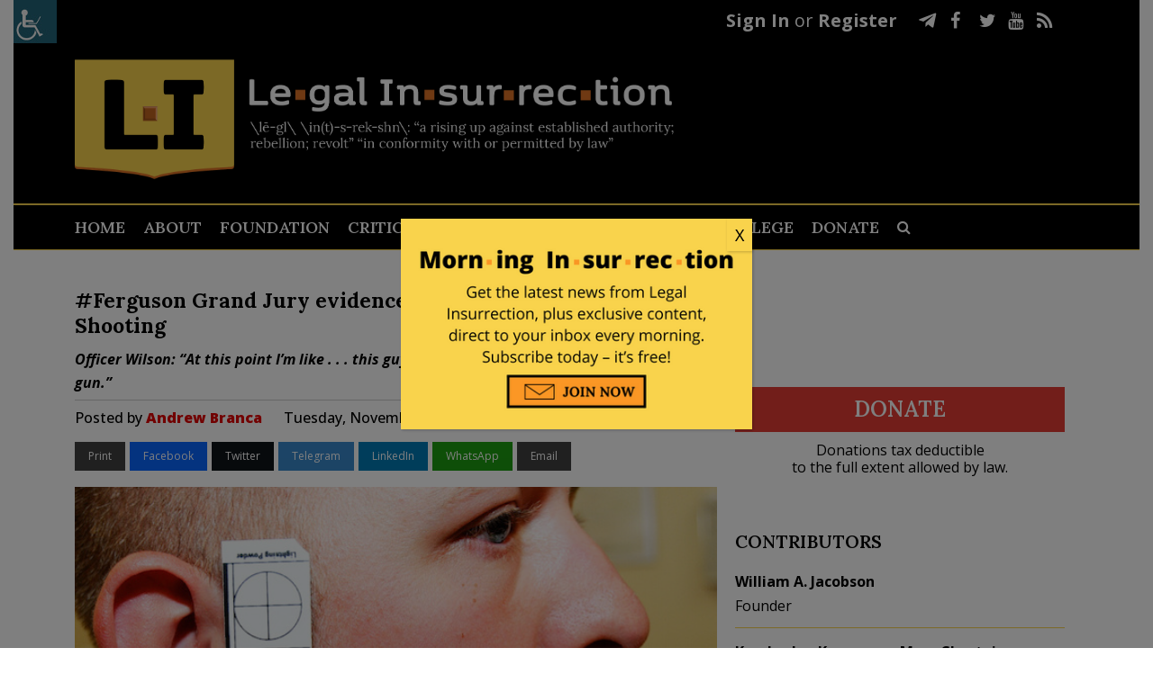

--- FILE ---
content_type: text/html; charset=UTF-8
request_url: https://legalinsurrection.com/2014/11/ferguson-grand-jury-police-officers-account-of-shooting/
body_size: 63605
content:
<!DOCTYPE html>
<html dir="ltr" lang="en-US" prefix="og: https://ogp.me/ns# og: http://ogp.me/ns#">
<head>
	<meta charset="UTF-8" />
	
				<meta name="viewport" content="width=device-width,initial-scale=1,user-scalable=no">
		
            
                        <link rel="shortcut icon" type="image/x-icon" href="https://c4.legalinsurrection.com/wp-content/uploads/2021/01/New-Favicon.png">
            <link rel="apple-touch-icon" href="https://c4.legalinsurrection.com/wp-content/uploads/2021/01/New-Favicon.png"/>
        
	<link rel="profile" href="https://gmpg.org/xfn/11" />
	<link rel="pingback" href="https://legalinsurrection.com/xmlrpc.php" />
    <link href="https://c3.legalinsurrection.com/wp-content/themes/bridge-child/fontawesome/css/all.css" rel="stylesheet"> <!--load all styles -->
    	<title>Ferguson | Michael Brown | Grand Jury Transcript</title>

		<!-- All in One SEO 4.9.2 - aioseo.com -->
	<meta name="description" content="The official Grand Jury testimony of Ferguson Police Officer Darren Wilson re: his shooting of black teenager Michael Brown; the Grand Jury declined to indict." />
	<meta name="robots" content="max-image-preview:large" />
	<meta name="author" content="Andrew Branca"/>
	<meta name="keywords" content="ferguson,michael brown" />
	<link rel="canonical" href="https://legalinsurrection.com/2014/11/ferguson-grand-jury-police-officers-account-of-shooting/" />
	<meta name="generator" content="All in One SEO (AIOSEO) 4.9.2" />
		<meta property="og:locale" content="en_US" />
		<meta property="og:site_name" content="Le·gal In·sur·rec·tion |" />
		<meta property="og:type" content="article" />
		<meta property="og:title" content="#Ferguson Grand Jury evidence: Police Officer&#039;s Account of Shooting" />
		<meta property="og:description" content="Officer Wilson: &#039;At this point I’m like . . . this guy is going to kill me if he gets ahold of this gun.&#039;" />
		<meta property="og:url" content="https://legalinsurrection.com/2014/11/ferguson-grand-jury-police-officers-account-of-shooting/" />
		<meta property="article:published_time" content="2014-11-25T21:00:36+00:00" />
		<meta property="article:modified_time" content="2014-12-02T16:40:20+00:00" />
		<meta name="twitter:card" content="summary" />
		<meta name="twitter:title" content="#Ferguson Grand Jury evidence: Police Officer&#039;s Account of Shooting" />
		<meta name="twitter:description" content="Officer Wilson: &#039;At this point I’m like . . . this guy is going to kill me if he gets ahold of this gun.&#039;" />
		<script type="application/ld+json" class="aioseo-schema">
			{"@context":"https:\/\/schema.org","@graph":[{"@type":"Article","@id":"https:\/\/legalinsurrection.com\/2014\/11\/ferguson-grand-jury-police-officers-account-of-shooting\/#article","name":"Ferguson | Michael Brown | Grand Jury Transcript","headline":"#Ferguson Grand Jury evidence: Police Officer&#8217;s Account of Shooting","author":{"@id":"https:\/\/legalinsurrection.com\/author\/law-of-self-defense\/#author"},"publisher":{"@id":"https:\/\/legalinsurrection.com\/#organization"},"image":{"@type":"ImageObject","url":"https:\/\/legalinsurrection.com\/wp-content\/uploads\/2014\/11\/Ferguson-PO-Darren-Wilson-injuries-3.jpg","width":640,"height":425},"datePublished":"2014-11-25T16:00:36-05:00","dateModified":"2014-12-02T11:40:20-05:00","inLanguage":"en-US","commentCount":91,"mainEntityOfPage":{"@id":"https:\/\/legalinsurrection.com\/2014\/11\/ferguson-grand-jury-police-officers-account-of-shooting\/#webpage"},"isPartOf":{"@id":"https:\/\/legalinsurrection.com\/2014\/11\/ferguson-grand-jury-police-officers-account-of-shooting\/#webpage"},"articleSection":"Uncategorized, Ferguson, Michael Brown"},{"@type":"BreadcrumbList","@id":"https:\/\/legalinsurrection.com\/2014\/11\/ferguson-grand-jury-police-officers-account-of-shooting\/#breadcrumblist","itemListElement":[{"@type":"ListItem","@id":"https:\/\/legalinsurrection.com#listItem","position":1,"name":"Home","item":"https:\/\/legalinsurrection.com","nextItem":{"@type":"ListItem","@id":"https:\/\/legalinsurrection.com\/category\/uncategorized\/#listItem","name":"Uncategorized"}},{"@type":"ListItem","@id":"https:\/\/legalinsurrection.com\/category\/uncategorized\/#listItem","position":2,"name":"Uncategorized","item":"https:\/\/legalinsurrection.com\/category\/uncategorized\/","nextItem":{"@type":"ListItem","@id":"https:\/\/legalinsurrection.com\/2014\/11\/ferguson-grand-jury-police-officers-account-of-shooting\/#listItem","name":"#Ferguson Grand Jury evidence: Police Officer&#8217;s Account of Shooting"},"previousItem":{"@type":"ListItem","@id":"https:\/\/legalinsurrection.com#listItem","name":"Home"}},{"@type":"ListItem","@id":"https:\/\/legalinsurrection.com\/2014\/11\/ferguson-grand-jury-police-officers-account-of-shooting\/#listItem","position":3,"name":"#Ferguson Grand Jury evidence: Police Officer&#8217;s Account of Shooting","previousItem":{"@type":"ListItem","@id":"https:\/\/legalinsurrection.com\/category\/uncategorized\/#listItem","name":"Uncategorized"}}]},{"@type":"Organization","@id":"https:\/\/legalinsurrection.com\/#organization","name":"Le\u00b7gal In\u00b7sur\u00b7rec\u00b7tion","url":"https:\/\/legalinsurrection.com\/"},{"@type":"Person","@id":"https:\/\/legalinsurrection.com\/author\/law-of-self-defense\/#author","url":"https:\/\/legalinsurrection.com\/author\/law-of-self-defense\/","name":"Andrew Branca","image":{"@type":"ImageObject","@id":"https:\/\/legalinsurrection.com\/2014\/11\/ferguson-grand-jury-police-officers-account-of-shooting\/#authorImage","url":"https:\/\/secure.gravatar.com\/avatar\/cc310e0cc9a667c9b7f80285813790d74a5589abe666a265e91cb32d3cbb99c4?s=96&d=blank&r=g","width":96,"height":96,"caption":"Andrew Branca"}},{"@type":"WebPage","@id":"https:\/\/legalinsurrection.com\/2014\/11\/ferguson-grand-jury-police-officers-account-of-shooting\/#webpage","url":"https:\/\/legalinsurrection.com\/2014\/11\/ferguson-grand-jury-police-officers-account-of-shooting\/","name":"Ferguson | Michael Brown | Grand Jury Transcript","description":"The official Grand Jury testimony of Ferguson Police Officer Darren Wilson re: his shooting of black teenager Michael Brown; the Grand Jury declined to indict.","inLanguage":"en-US","isPartOf":{"@id":"https:\/\/legalinsurrection.com\/#website"},"breadcrumb":{"@id":"https:\/\/legalinsurrection.com\/2014\/11\/ferguson-grand-jury-police-officers-account-of-shooting\/#breadcrumblist"},"author":{"@id":"https:\/\/legalinsurrection.com\/author\/law-of-self-defense\/#author"},"creator":{"@id":"https:\/\/legalinsurrection.com\/author\/law-of-self-defense\/#author"},"image":{"@type":"ImageObject","url":"https:\/\/legalinsurrection.com\/wp-content\/uploads\/2014\/11\/Ferguson-PO-Darren-Wilson-injuries-3.jpg","@id":"https:\/\/legalinsurrection.com\/2014\/11\/ferguson-grand-jury-police-officers-account-of-shooting\/#mainImage","width":640,"height":425},"primaryImageOfPage":{"@id":"https:\/\/legalinsurrection.com\/2014\/11\/ferguson-grand-jury-police-officers-account-of-shooting\/#mainImage"},"datePublished":"2014-11-25T16:00:36-05:00","dateModified":"2014-12-02T11:40:20-05:00"},{"@type":"WebSite","@id":"https:\/\/legalinsurrection.com\/#website","url":"https:\/\/legalinsurrection.com\/","name":"Le\u00b7gal In\u00b7sur\u00b7rec\u00b7tion","inLanguage":"en-US","publisher":{"@id":"https:\/\/legalinsurrection.com\/#organization"}}]}
		</script>
		<!-- All in One SEO -->

<script id="cookieyes" type="text/javascript" src="https://cdn-cookieyes.com/client_data/e212e3fcfb109cd4b43ab1d3/script.js"></script>
<!-- Easy Social Share Buttons for WordPress v.10.8 https://socialsharingplugin.com -->
<meta property="og:image" content="https://legalinsurrection.com/wp-content/uploads/2014/11/Ferguson-PO-Darren-Wilson-injuries-3.jpg" />
<meta property="og:image:secure_url" content="https://legalinsurrection.com/wp-content/uploads/2014/11/Ferguson-PO-Darren-Wilson-injuries-3.jpg" />
<!-- / Easy Social Share Buttons for WordPress -->
<meta name="twitter:image" content="https://legalinsurrection.com/wp-content/uploads/2014/11/Ferguson-PO-Darren-Wilson-injuries-3.jpg" />
<link rel='dns-prefetch' href='//fonts.googleapis.com' />
<link rel="alternate" type="application/rss+xml" title="Le·gal In·sur·rec·tion &raquo; Feed" href="https://legalinsurrection.com/feed/" />
<link rel="alternate" type="application/rss+xml" title="Le·gal In·sur·rec·tion &raquo; Comments Feed" href="https://legalinsurrection.com/comments/feed/" />
<link rel="alternate" type="application/rss+xml" title="Le·gal In·sur·rec·tion &raquo; #Ferguson Grand Jury evidence: Police Officer&#8217;s Account of Shooting Comments Feed" href="https://legalinsurrection.com/2014/11/ferguson-grand-jury-police-officers-account-of-shooting/feed/" />
<link rel="alternate" title="oEmbed (JSON)" type="application/json+oembed" href="https://legalinsurrection.com/wp-json/oembed/1.0/embed?url=https%3A%2F%2Flegalinsurrection.com%2F2014%2F11%2Fferguson-grand-jury-police-officers-account-of-shooting%2F" />
<link rel="alternate" title="oEmbed (XML)" type="text/xml+oembed" href="https://legalinsurrection.com/wp-json/oembed/1.0/embed?url=https%3A%2F%2Flegalinsurrection.com%2F2014%2F11%2Fferguson-grand-jury-police-officers-account-of-shooting%2F&#038;format=xml" />
		<!-- This site uses the Google Analytics by MonsterInsights plugin v9.11.0 - Using Analytics tracking - https://www.monsterinsights.com/ -->
							<script src="//www.googletagmanager.com/gtag/js?id=G-WD19G3C1RM"  data-cfasync="false" data-wpfc-render="false" type="text/javascript" async></script>
			<script data-cfasync="false" data-wpfc-render="false" type="text/javascript">
				var mi_version = '9.11.0';
				var mi_track_user = true;
				var mi_no_track_reason = '';
								var MonsterInsightsDefaultLocations = {"page_location":"https:\/\/legalinsurrection.com\/2014\/11\/ferguson-grand-jury-police-officers-account-of-shooting\/"};
								if ( typeof MonsterInsightsPrivacyGuardFilter === 'function' ) {
					var MonsterInsightsLocations = (typeof MonsterInsightsExcludeQuery === 'object') ? MonsterInsightsPrivacyGuardFilter( MonsterInsightsExcludeQuery ) : MonsterInsightsPrivacyGuardFilter( MonsterInsightsDefaultLocations );
				} else {
					var MonsterInsightsLocations = (typeof MonsterInsightsExcludeQuery === 'object') ? MonsterInsightsExcludeQuery : MonsterInsightsDefaultLocations;
				}

								var disableStrs = [
										'ga-disable-G-WD19G3C1RM',
									];

				/* Function to detect opted out users */
				function __gtagTrackerIsOptedOut() {
					for (var index = 0; index < disableStrs.length; index++) {
						if (document.cookie.indexOf(disableStrs[index] + '=true') > -1) {
							return true;
						}
					}

					return false;
				}

				/* Disable tracking if the opt-out cookie exists. */
				if (__gtagTrackerIsOptedOut()) {
					for (var index = 0; index < disableStrs.length; index++) {
						window[disableStrs[index]] = true;
					}
				}

				/* Opt-out function */
				function __gtagTrackerOptout() {
					for (var index = 0; index < disableStrs.length; index++) {
						document.cookie = disableStrs[index] + '=true; expires=Thu, 31 Dec 2099 23:59:59 UTC; path=/';
						window[disableStrs[index]] = true;
					}
				}

				if ('undefined' === typeof gaOptout) {
					function gaOptout() {
						__gtagTrackerOptout();
					}
				}
								window.dataLayer = window.dataLayer || [];

				window.MonsterInsightsDualTracker = {
					helpers: {},
					trackers: {},
				};
				if (mi_track_user) {
					function __gtagDataLayer() {
						dataLayer.push(arguments);
					}

					function __gtagTracker(type, name, parameters) {
						if (!parameters) {
							parameters = {};
						}

						if (parameters.send_to) {
							__gtagDataLayer.apply(null, arguments);
							return;
						}

						if (type === 'event') {
														parameters.send_to = monsterinsights_frontend.v4_id;
							var hookName = name;
							if (typeof parameters['event_category'] !== 'undefined') {
								hookName = parameters['event_category'] + ':' + name;
							}

							if (typeof MonsterInsightsDualTracker.trackers[hookName] !== 'undefined') {
								MonsterInsightsDualTracker.trackers[hookName](parameters);
							} else {
								__gtagDataLayer('event', name, parameters);
							}
							
						} else {
							__gtagDataLayer.apply(null, arguments);
						}
					}

					__gtagTracker('js', new Date());
					__gtagTracker('set', {
						'developer_id.dZGIzZG': true,
											});
					if ( MonsterInsightsLocations.page_location ) {
						__gtagTracker('set', MonsterInsightsLocations);
					}
										__gtagTracker('config', 'G-WD19G3C1RM', {"forceSSL":"true","link_attribution":"true"} );
										window.gtag = __gtagTracker;										(function () {
						/* https://developers.google.com/analytics/devguides/collection/analyticsjs/ */
						/* ga and __gaTracker compatibility shim. */
						var noopfn = function () {
							return null;
						};
						var newtracker = function () {
							return new Tracker();
						};
						var Tracker = function () {
							return null;
						};
						var p = Tracker.prototype;
						p.get = noopfn;
						p.set = noopfn;
						p.send = function () {
							var args = Array.prototype.slice.call(arguments);
							args.unshift('send');
							__gaTracker.apply(null, args);
						};
						var __gaTracker = function () {
							var len = arguments.length;
							if (len === 0) {
								return;
							}
							var f = arguments[len - 1];
							if (typeof f !== 'object' || f === null || typeof f.hitCallback !== 'function') {
								if ('send' === arguments[0]) {
									var hitConverted, hitObject = false, action;
									if ('event' === arguments[1]) {
										if ('undefined' !== typeof arguments[3]) {
											hitObject = {
												'eventAction': arguments[3],
												'eventCategory': arguments[2],
												'eventLabel': arguments[4],
												'value': arguments[5] ? arguments[5] : 1,
											}
										}
									}
									if ('pageview' === arguments[1]) {
										if ('undefined' !== typeof arguments[2]) {
											hitObject = {
												'eventAction': 'page_view',
												'page_path': arguments[2],
											}
										}
									}
									if (typeof arguments[2] === 'object') {
										hitObject = arguments[2];
									}
									if (typeof arguments[5] === 'object') {
										Object.assign(hitObject, arguments[5]);
									}
									if ('undefined' !== typeof arguments[1].hitType) {
										hitObject = arguments[1];
										if ('pageview' === hitObject.hitType) {
											hitObject.eventAction = 'page_view';
										}
									}
									if (hitObject) {
										action = 'timing' === arguments[1].hitType ? 'timing_complete' : hitObject.eventAction;
										hitConverted = mapArgs(hitObject);
										__gtagTracker('event', action, hitConverted);
									}
								}
								return;
							}

							function mapArgs(args) {
								var arg, hit = {};
								var gaMap = {
									'eventCategory': 'event_category',
									'eventAction': 'event_action',
									'eventLabel': 'event_label',
									'eventValue': 'event_value',
									'nonInteraction': 'non_interaction',
									'timingCategory': 'event_category',
									'timingVar': 'name',
									'timingValue': 'value',
									'timingLabel': 'event_label',
									'page': 'page_path',
									'location': 'page_location',
									'title': 'page_title',
									'referrer' : 'page_referrer',
								};
								for (arg in args) {
																		if (!(!args.hasOwnProperty(arg) || !gaMap.hasOwnProperty(arg))) {
										hit[gaMap[arg]] = args[arg];
									} else {
										hit[arg] = args[arg];
									}
								}
								return hit;
							}

							try {
								f.hitCallback();
							} catch (ex) {
							}
						};
						__gaTracker.create = newtracker;
						__gaTracker.getByName = newtracker;
						__gaTracker.getAll = function () {
							return [];
						};
						__gaTracker.remove = noopfn;
						__gaTracker.loaded = true;
						window['__gaTracker'] = __gaTracker;
					})();
									} else {
										console.log("");
					(function () {
						function __gtagTracker() {
							return null;
						}

						window['__gtagTracker'] = __gtagTracker;
						window['gtag'] = __gtagTracker;
					})();
									}
			</script>
							<!-- / Google Analytics by MonsterInsights -->
		<style id='wp-img-auto-sizes-contain-inline-css' type='text/css'>
img:is([sizes=auto i],[sizes^="auto," i]){contain-intrinsic-size:3000px 1500px}
/*# sourceURL=wp-img-auto-sizes-contain-inline-css */
</style>
<link rel='stylesheet' id='comment-watch-css' href='https://c2.legalinsurrection.com/wp-content/plugins/rate-post-comment/style/rate-post-comment.css?ver=6.9' type='text/css' media='all' />
<style id='wp-emoji-styles-inline-css' type='text/css'>

	img.wp-smiley, img.emoji {
		display: inline !important;
		border: none !important;
		box-shadow: none !important;
		height: 1em !important;
		width: 1em !important;
		margin: 0 0.07em !important;
		vertical-align: -0.1em !important;
		background: none !important;
		padding: 0 !important;
	}
/*# sourceURL=wp-emoji-styles-inline-css */
</style>
<style id='wp-block-library-inline-css' type='text/css'>
:root{--wp-block-synced-color:#7a00df;--wp-block-synced-color--rgb:122,0,223;--wp-bound-block-color:var(--wp-block-synced-color);--wp-editor-canvas-background:#ddd;--wp-admin-theme-color:#007cba;--wp-admin-theme-color--rgb:0,124,186;--wp-admin-theme-color-darker-10:#006ba1;--wp-admin-theme-color-darker-10--rgb:0,107,160.5;--wp-admin-theme-color-darker-20:#005a87;--wp-admin-theme-color-darker-20--rgb:0,90,135;--wp-admin-border-width-focus:2px}@media (min-resolution:192dpi){:root{--wp-admin-border-width-focus:1.5px}}.wp-element-button{cursor:pointer}:root .has-very-light-gray-background-color{background-color:#eee}:root .has-very-dark-gray-background-color{background-color:#313131}:root .has-very-light-gray-color{color:#eee}:root .has-very-dark-gray-color{color:#313131}:root .has-vivid-green-cyan-to-vivid-cyan-blue-gradient-background{background:linear-gradient(135deg,#00d084,#0693e3)}:root .has-purple-crush-gradient-background{background:linear-gradient(135deg,#34e2e4,#4721fb 50%,#ab1dfe)}:root .has-hazy-dawn-gradient-background{background:linear-gradient(135deg,#faaca8,#dad0ec)}:root .has-subdued-olive-gradient-background{background:linear-gradient(135deg,#fafae1,#67a671)}:root .has-atomic-cream-gradient-background{background:linear-gradient(135deg,#fdd79a,#004a59)}:root .has-nightshade-gradient-background{background:linear-gradient(135deg,#330968,#31cdcf)}:root .has-midnight-gradient-background{background:linear-gradient(135deg,#020381,#2874fc)}:root{--wp--preset--font-size--normal:16px;--wp--preset--font-size--huge:42px}.has-regular-font-size{font-size:1em}.has-larger-font-size{font-size:2.625em}.has-normal-font-size{font-size:var(--wp--preset--font-size--normal)}.has-huge-font-size{font-size:var(--wp--preset--font-size--huge)}.has-text-align-center{text-align:center}.has-text-align-left{text-align:left}.has-text-align-right{text-align:right}.has-fit-text{white-space:nowrap!important}#end-resizable-editor-section{display:none}.aligncenter{clear:both}.items-justified-left{justify-content:flex-start}.items-justified-center{justify-content:center}.items-justified-right{justify-content:flex-end}.items-justified-space-between{justify-content:space-between}.screen-reader-text{border:0;clip-path:inset(50%);height:1px;margin:-1px;overflow:hidden;padding:0;position:absolute;width:1px;word-wrap:normal!important}.screen-reader-text:focus{background-color:#ddd;clip-path:none;color:#444;display:block;font-size:1em;height:auto;left:5px;line-height:normal;padding:15px 23px 14px;text-decoration:none;top:5px;width:auto;z-index:100000}html :where(.has-border-color){border-style:solid}html :where([style*=border-top-color]){border-top-style:solid}html :where([style*=border-right-color]){border-right-style:solid}html :where([style*=border-bottom-color]){border-bottom-style:solid}html :where([style*=border-left-color]){border-left-style:solid}html :where([style*=border-width]){border-style:solid}html :where([style*=border-top-width]){border-top-style:solid}html :where([style*=border-right-width]){border-right-style:solid}html :where([style*=border-bottom-width]){border-bottom-style:solid}html :where([style*=border-left-width]){border-left-style:solid}html :where(img[class*=wp-image-]){height:auto;max-width:100%}:where(figure){margin:0 0 1em}html :where(.is-position-sticky){--wp-admin--admin-bar--position-offset:var(--wp-admin--admin-bar--height,0px)}@media screen and (max-width:600px){html :where(.is-position-sticky){--wp-admin--admin-bar--position-offset:0px}}

/*# sourceURL=wp-block-library-inline-css */
</style><style id='wp-block-columns-inline-css' type='text/css'>
.wp-block-columns{box-sizing:border-box;display:flex;flex-wrap:wrap!important}@media (min-width:782px){.wp-block-columns{flex-wrap:nowrap!important}}.wp-block-columns{align-items:normal!important}.wp-block-columns.are-vertically-aligned-top{align-items:flex-start}.wp-block-columns.are-vertically-aligned-center{align-items:center}.wp-block-columns.are-vertically-aligned-bottom{align-items:flex-end}@media (max-width:781px){.wp-block-columns:not(.is-not-stacked-on-mobile)>.wp-block-column{flex-basis:100%!important}}@media (min-width:782px){.wp-block-columns:not(.is-not-stacked-on-mobile)>.wp-block-column{flex-basis:0;flex-grow:1}.wp-block-columns:not(.is-not-stacked-on-mobile)>.wp-block-column[style*=flex-basis]{flex-grow:0}}.wp-block-columns.is-not-stacked-on-mobile{flex-wrap:nowrap!important}.wp-block-columns.is-not-stacked-on-mobile>.wp-block-column{flex-basis:0;flex-grow:1}.wp-block-columns.is-not-stacked-on-mobile>.wp-block-column[style*=flex-basis]{flex-grow:0}:where(.wp-block-columns){margin-bottom:1.75em}:where(.wp-block-columns.has-background){padding:1.25em 2.375em}.wp-block-column{flex-grow:1;min-width:0;overflow-wrap:break-word;word-break:break-word}.wp-block-column.is-vertically-aligned-top{align-self:flex-start}.wp-block-column.is-vertically-aligned-center{align-self:center}.wp-block-column.is-vertically-aligned-bottom{align-self:flex-end}.wp-block-column.is-vertically-aligned-stretch{align-self:stretch}.wp-block-column.is-vertically-aligned-bottom,.wp-block-column.is-vertically-aligned-center,.wp-block-column.is-vertically-aligned-top{width:100%}
/*# sourceURL=https://legalinsurrection.com/wp-includes/blocks/columns/style.min.css */
</style>
<style id='global-styles-inline-css' type='text/css'>
:root{--wp--preset--aspect-ratio--square: 1;--wp--preset--aspect-ratio--4-3: 4/3;--wp--preset--aspect-ratio--3-4: 3/4;--wp--preset--aspect-ratio--3-2: 3/2;--wp--preset--aspect-ratio--2-3: 2/3;--wp--preset--aspect-ratio--16-9: 16/9;--wp--preset--aspect-ratio--9-16: 9/16;--wp--preset--color--black: #000000;--wp--preset--color--cyan-bluish-gray: #abb8c3;--wp--preset--color--white: #ffffff;--wp--preset--color--pale-pink: #f78da7;--wp--preset--color--vivid-red: #cf2e2e;--wp--preset--color--luminous-vivid-orange: #ff6900;--wp--preset--color--luminous-vivid-amber: #fcb900;--wp--preset--color--light-green-cyan: #7bdcb5;--wp--preset--color--vivid-green-cyan: #00d084;--wp--preset--color--pale-cyan-blue: #8ed1fc;--wp--preset--color--vivid-cyan-blue: #0693e3;--wp--preset--color--vivid-purple: #9b51e0;--wp--preset--gradient--vivid-cyan-blue-to-vivid-purple: linear-gradient(135deg,rgb(6,147,227) 0%,rgb(155,81,224) 100%);--wp--preset--gradient--light-green-cyan-to-vivid-green-cyan: linear-gradient(135deg,rgb(122,220,180) 0%,rgb(0,208,130) 100%);--wp--preset--gradient--luminous-vivid-amber-to-luminous-vivid-orange: linear-gradient(135deg,rgb(252,185,0) 0%,rgb(255,105,0) 100%);--wp--preset--gradient--luminous-vivid-orange-to-vivid-red: linear-gradient(135deg,rgb(255,105,0) 0%,rgb(207,46,46) 100%);--wp--preset--gradient--very-light-gray-to-cyan-bluish-gray: linear-gradient(135deg,rgb(238,238,238) 0%,rgb(169,184,195) 100%);--wp--preset--gradient--cool-to-warm-spectrum: linear-gradient(135deg,rgb(74,234,220) 0%,rgb(151,120,209) 20%,rgb(207,42,186) 40%,rgb(238,44,130) 60%,rgb(251,105,98) 80%,rgb(254,248,76) 100%);--wp--preset--gradient--blush-light-purple: linear-gradient(135deg,rgb(255,206,236) 0%,rgb(152,150,240) 100%);--wp--preset--gradient--blush-bordeaux: linear-gradient(135deg,rgb(254,205,165) 0%,rgb(254,45,45) 50%,rgb(107,0,62) 100%);--wp--preset--gradient--luminous-dusk: linear-gradient(135deg,rgb(255,203,112) 0%,rgb(199,81,192) 50%,rgb(65,88,208) 100%);--wp--preset--gradient--pale-ocean: linear-gradient(135deg,rgb(255,245,203) 0%,rgb(182,227,212) 50%,rgb(51,167,181) 100%);--wp--preset--gradient--electric-grass: linear-gradient(135deg,rgb(202,248,128) 0%,rgb(113,206,126) 100%);--wp--preset--gradient--midnight: linear-gradient(135deg,rgb(2,3,129) 0%,rgb(40,116,252) 100%);--wp--preset--font-size--small: 13px;--wp--preset--font-size--medium: 20px;--wp--preset--font-size--large: 36px;--wp--preset--font-size--x-large: 42px;--wp--preset--spacing--20: 0.44rem;--wp--preset--spacing--30: 0.67rem;--wp--preset--spacing--40: 1rem;--wp--preset--spacing--50: 1.5rem;--wp--preset--spacing--60: 2.25rem;--wp--preset--spacing--70: 3.38rem;--wp--preset--spacing--80: 5.06rem;--wp--preset--shadow--natural: 6px 6px 9px rgba(0, 0, 0, 0.2);--wp--preset--shadow--deep: 12px 12px 50px rgba(0, 0, 0, 0.4);--wp--preset--shadow--sharp: 6px 6px 0px rgba(0, 0, 0, 0.2);--wp--preset--shadow--outlined: 6px 6px 0px -3px rgb(255, 255, 255), 6px 6px rgb(0, 0, 0);--wp--preset--shadow--crisp: 6px 6px 0px rgb(0, 0, 0);}:where(.is-layout-flex){gap: 0.5em;}:where(.is-layout-grid){gap: 0.5em;}body .is-layout-flex{display: flex;}.is-layout-flex{flex-wrap: wrap;align-items: center;}.is-layout-flex > :is(*, div){margin: 0;}body .is-layout-grid{display: grid;}.is-layout-grid > :is(*, div){margin: 0;}:where(.wp-block-columns.is-layout-flex){gap: 2em;}:where(.wp-block-columns.is-layout-grid){gap: 2em;}:where(.wp-block-post-template.is-layout-flex){gap: 1.25em;}:where(.wp-block-post-template.is-layout-grid){gap: 1.25em;}.has-black-color{color: var(--wp--preset--color--black) !important;}.has-cyan-bluish-gray-color{color: var(--wp--preset--color--cyan-bluish-gray) !important;}.has-white-color{color: var(--wp--preset--color--white) !important;}.has-pale-pink-color{color: var(--wp--preset--color--pale-pink) !important;}.has-vivid-red-color{color: var(--wp--preset--color--vivid-red) !important;}.has-luminous-vivid-orange-color{color: var(--wp--preset--color--luminous-vivid-orange) !important;}.has-luminous-vivid-amber-color{color: var(--wp--preset--color--luminous-vivid-amber) !important;}.has-light-green-cyan-color{color: var(--wp--preset--color--light-green-cyan) !important;}.has-vivid-green-cyan-color{color: var(--wp--preset--color--vivid-green-cyan) !important;}.has-pale-cyan-blue-color{color: var(--wp--preset--color--pale-cyan-blue) !important;}.has-vivid-cyan-blue-color{color: var(--wp--preset--color--vivid-cyan-blue) !important;}.has-vivid-purple-color{color: var(--wp--preset--color--vivid-purple) !important;}.has-black-background-color{background-color: var(--wp--preset--color--black) !important;}.has-cyan-bluish-gray-background-color{background-color: var(--wp--preset--color--cyan-bluish-gray) !important;}.has-white-background-color{background-color: var(--wp--preset--color--white) !important;}.has-pale-pink-background-color{background-color: var(--wp--preset--color--pale-pink) !important;}.has-vivid-red-background-color{background-color: var(--wp--preset--color--vivid-red) !important;}.has-luminous-vivid-orange-background-color{background-color: var(--wp--preset--color--luminous-vivid-orange) !important;}.has-luminous-vivid-amber-background-color{background-color: var(--wp--preset--color--luminous-vivid-amber) !important;}.has-light-green-cyan-background-color{background-color: var(--wp--preset--color--light-green-cyan) !important;}.has-vivid-green-cyan-background-color{background-color: var(--wp--preset--color--vivid-green-cyan) !important;}.has-pale-cyan-blue-background-color{background-color: var(--wp--preset--color--pale-cyan-blue) !important;}.has-vivid-cyan-blue-background-color{background-color: var(--wp--preset--color--vivid-cyan-blue) !important;}.has-vivid-purple-background-color{background-color: var(--wp--preset--color--vivid-purple) !important;}.has-black-border-color{border-color: var(--wp--preset--color--black) !important;}.has-cyan-bluish-gray-border-color{border-color: var(--wp--preset--color--cyan-bluish-gray) !important;}.has-white-border-color{border-color: var(--wp--preset--color--white) !important;}.has-pale-pink-border-color{border-color: var(--wp--preset--color--pale-pink) !important;}.has-vivid-red-border-color{border-color: var(--wp--preset--color--vivid-red) !important;}.has-luminous-vivid-orange-border-color{border-color: var(--wp--preset--color--luminous-vivid-orange) !important;}.has-luminous-vivid-amber-border-color{border-color: var(--wp--preset--color--luminous-vivid-amber) !important;}.has-light-green-cyan-border-color{border-color: var(--wp--preset--color--light-green-cyan) !important;}.has-vivid-green-cyan-border-color{border-color: var(--wp--preset--color--vivid-green-cyan) !important;}.has-pale-cyan-blue-border-color{border-color: var(--wp--preset--color--pale-cyan-blue) !important;}.has-vivid-cyan-blue-border-color{border-color: var(--wp--preset--color--vivid-cyan-blue) !important;}.has-vivid-purple-border-color{border-color: var(--wp--preset--color--vivid-purple) !important;}.has-vivid-cyan-blue-to-vivid-purple-gradient-background{background: var(--wp--preset--gradient--vivid-cyan-blue-to-vivid-purple) !important;}.has-light-green-cyan-to-vivid-green-cyan-gradient-background{background: var(--wp--preset--gradient--light-green-cyan-to-vivid-green-cyan) !important;}.has-luminous-vivid-amber-to-luminous-vivid-orange-gradient-background{background: var(--wp--preset--gradient--luminous-vivid-amber-to-luminous-vivid-orange) !important;}.has-luminous-vivid-orange-to-vivid-red-gradient-background{background: var(--wp--preset--gradient--luminous-vivid-orange-to-vivid-red) !important;}.has-very-light-gray-to-cyan-bluish-gray-gradient-background{background: var(--wp--preset--gradient--very-light-gray-to-cyan-bluish-gray) !important;}.has-cool-to-warm-spectrum-gradient-background{background: var(--wp--preset--gradient--cool-to-warm-spectrum) !important;}.has-blush-light-purple-gradient-background{background: var(--wp--preset--gradient--blush-light-purple) !important;}.has-blush-bordeaux-gradient-background{background: var(--wp--preset--gradient--blush-bordeaux) !important;}.has-luminous-dusk-gradient-background{background: var(--wp--preset--gradient--luminous-dusk) !important;}.has-pale-ocean-gradient-background{background: var(--wp--preset--gradient--pale-ocean) !important;}.has-electric-grass-gradient-background{background: var(--wp--preset--gradient--electric-grass) !important;}.has-midnight-gradient-background{background: var(--wp--preset--gradient--midnight) !important;}.has-small-font-size{font-size: var(--wp--preset--font-size--small) !important;}.has-medium-font-size{font-size: var(--wp--preset--font-size--medium) !important;}.has-large-font-size{font-size: var(--wp--preset--font-size--large) !important;}.has-x-large-font-size{font-size: var(--wp--preset--font-size--x-large) !important;}
:where(.wp-block-columns.is-layout-flex){gap: 2em;}:where(.wp-block-columns.is-layout-grid){gap: 2em;}
/*# sourceURL=global-styles-inline-css */
</style>
<style id='core-block-supports-inline-css' type='text/css'>
.wp-container-core-columns-is-layout-9d6595d7{flex-wrap:nowrap;}
/*# sourceURL=core-block-supports-inline-css */
</style>

<style id='classic-theme-styles-inline-css' type='text/css'>
/*! This file is auto-generated */
.wp-block-button__link{color:#fff;background-color:#32373c;border-radius:9999px;box-shadow:none;text-decoration:none;padding:calc(.667em + 2px) calc(1.333em + 2px);font-size:1.125em}.wp-block-file__button{background:#32373c;color:#fff;text-decoration:none}
/*# sourceURL=/wp-includes/css/classic-themes.min.css */
</style>
<link rel='stylesheet' id='wp-components-css' href='https://c1.legalinsurrection.com/wp-includes/css/dist/components/style.min.css?ver=6.9' type='text/css' media='all' />
<link rel='stylesheet' id='wp-preferences-css' href='https://c4.legalinsurrection.com/wp-includes/css/dist/preferences/style.min.css?ver=6.9' type='text/css' media='all' />
<link rel='stylesheet' id='wp-block-editor-css' href='https://c4.legalinsurrection.com/wp-includes/css/dist/block-editor/style.min.css?ver=6.9' type='text/css' media='all' />
<link rel='stylesheet' id='popup-maker-block-library-style-css' href='https://c1.legalinsurrection.com/wp-content/plugins/popup-maker/dist/packages/block-library-style.css?ver=dbea705cfafe089d65f1' type='text/css' media='all' />
<link rel='stylesheet' id='contact-form-7-css' href='https://c2.legalinsurrection.com/wp-content/plugins/contact-form-7/includes/css/styles.css?ver=6.1.4' type='text/css' media='all' />
<link rel='stylesheet' id='rs-plugin-settings-css' href='https://c2.legalinsurrection.com/wp-content/plugins/revslider/public/assets/css/rs6.css?ver=6.2.23' type='text/css' media='all' />
<style id='rs-plugin-settings-inline-css' type='text/css'>
#rs-demo-id {}
/*# sourceURL=rs-plugin-settings-inline-css */
</style>
<link rel='stylesheet' id='wpah-front-styles-css' href='https://c2.legalinsurrection.com/wp-content/plugins/wp-accessibility-helper/assets/css/wp-accessibility-helper.min.css?ver=0.5.9.4' type='text/css' media='all' />
<link rel='stylesheet' id='subscribe-forms-css-css' href='https://c1.legalinsurrection.com/wp-content/plugins/easy-social-share-buttons3/assets/modules/subscribe-forms.min.css?ver=10.8' type='text/css' media='all' />
<link rel='stylesheet' id='easy-social-share-buttons-css' href='https://c1.legalinsurrection.com/wp-content/plugins/easy-social-share-buttons3/assets/css/easy-social-share-buttons.min.css?ver=10.8' type='text/css' media='all' />
<style id='easy-social-share-buttons-inline-css' type='text/css'>
.essb_links .essb_link_mastodon { --essb-network: #6364ff;}.essb_links .essb_link_gab_button a { background-color:#66d07c!important;color:#ffffff!important;}.essb_links .essb_link_mewe_button a { background-color:#367ea1!important;color:#ffffff!important;}.essb_links .essb_link_parler_button a { background-color:#c63540!important;color:#ffffff!important;}.essb_links .essb_link_Telegram a { background-color:#3889cc!important;color:#ffffff!important;}
/*# sourceURL=easy-social-share-buttons-inline-css */
</style>
<link rel='stylesheet' id='mediaelement-css' href='https://c3.legalinsurrection.com/wp-includes/js/mediaelement/mediaelementplayer-legacy.min.css?ver=4.2.17' type='text/css' media='all' />
<link rel='stylesheet' id='wp-mediaelement-css' href='https://c3.legalinsurrection.com/wp-includes/js/mediaelement/wp-mediaelement.min.css?ver=6.9' type='text/css' media='all' />
<link rel='stylesheet' id='bridge-default-style-css' href='https://c3.legalinsurrection.com/wp-content/themes/bridge/style.css?ver=6.9' type='text/css' media='all' />
<link rel='stylesheet' id='bridge-qode-font_awesome-css' href='https://c3.legalinsurrection.com/wp-content/themes/bridge/css/font-awesome/css/font-awesome.min.css?ver=6.9' type='text/css' media='all' />
<link rel='stylesheet' id='bridge-qode-font_elegant-css' href='https://c4.legalinsurrection.com/wp-content/themes/bridge/css/elegant-icons/style.min.css?ver=6.9' type='text/css' media='all' />
<link rel='stylesheet' id='bridge-qode-linea_icons-css' href='https://c4.legalinsurrection.com/wp-content/themes/bridge/css/linea-icons/style.css?ver=6.9' type='text/css' media='all' />
<link rel='stylesheet' id='bridge-qode-dripicons-css' href='https://c4.legalinsurrection.com/wp-content/themes/bridge/css/dripicons/dripicons.css?ver=6.9' type='text/css' media='all' />
<link rel='stylesheet' id='bridge-qode-kiko-css' href='https://c4.legalinsurrection.com/wp-content/themes/bridge/css/kiko/kiko-all.css?ver=6.9' type='text/css' media='all' />
<link rel='stylesheet' id='bridge-qode-font_awesome_5-css' href='https://c2.legalinsurrection.com/wp-content/themes/bridge/css/font-awesome-5/css/font-awesome-5.min.css?ver=6.9' type='text/css' media='all' />
<link rel='stylesheet' id='bridge-stylesheet-css' href='https://c3.legalinsurrection.com/wp-content/themes/bridge/css/stylesheet.min.css?ver=6.9' type='text/css' media='all' />
<style id='bridge-stylesheet-inline-css' type='text/css'>
   .postid-107338.disabled_footer_top .footer_top_holder, .postid-107338.disabled_footer_bottom .footer_bottom_holder { display: none;}


/*# sourceURL=bridge-stylesheet-inline-css */
</style>
<link rel='stylesheet' id='bridge-print-css' href='https://c1.legalinsurrection.com/wp-content/themes/bridge/css/print.css?ver=6.9' type='text/css' media='all' />
<link rel='stylesheet' id='bridge-style-dynamic-css' href='https://c2.legalinsurrection.com/wp-content/themes/bridge/css/style_dynamic.css?ver=1671047150' type='text/css' media='all' />
<link rel='stylesheet' id='bridge-responsive-css' href='https://c1.legalinsurrection.com/wp-content/themes/bridge/css/responsive.min.css?ver=6.9' type='text/css' media='all' />
<link rel='stylesheet' id='bridge-style-dynamic-responsive-css' href='https://c1.legalinsurrection.com/wp-content/themes/bridge/css/style_dynamic_responsive.css?ver=1671047150' type='text/css' media='all' />
<link rel='stylesheet' id='js_composer_front-css' href='https://c2.legalinsurrection.com/wp-content/plugins/js_composer/assets/css/js_composer.min.css?ver=8.2' type='text/css' media='all' />
<link rel='stylesheet' id='bridge-style-handle-google-fonts-css' href='https://fonts.googleapis.com/css?family=Raleway%3A100%2C200%2C300%2C400%2C500%2C600%2C700%2C800%2C900%2C100italic%2C300italic%2C400italic%2C700italic%7CLora%3A100%2C200%2C300%2C400%2C500%2C600%2C700%2C800%2C900%2C100italic%2C300italic%2C400italic%2C700italic%7COpen+Sans%3A100%2C200%2C300%2C400%2C500%2C600%2C700%2C800%2C900%2C100italic%2C300italic%2C400italic%2C700italic&#038;subset=latin%2Clatin-ext&#038;ver=1.0.0' type='text/css' media='all' />
<link rel='stylesheet' id='bridge-core-dashboard-style-css' href='https://c1.legalinsurrection.com/wp-content/plugins/bridge-core/modules/core-dashboard/assets/css/core-dashboard.min.css?ver=6.9' type='text/css' media='all' />
<link rel='stylesheet' id='wp-pagenavi-css' href='https://c3.legalinsurrection.com/wp-content/plugins/wp-pagenavi/pagenavi-css.css?ver=2.70' type='text/css' media='all' />
<link rel='stylesheet' id='post_ratings-css' href='https://c4.legalinsurrection.com/wp-content/plugins/post-ratings-hijacked/post-ratings-hijacked.css?ver=6.9' type='text/css' media='all' />
<link rel='stylesheet' id='popup-maker-site-css' href='//legalinsurrection.com/wp-content/uploads/pum/pum-site-styles.css?generated=1752051450&#038;ver=1.21.5' type='text/css' media='all' />
<link rel='stylesheet' id='bridge-childstyle-css' href='https://c3.legalinsurrection.com/wp-content/themes/bridge-child/style.css?ver=1.0.153' type='text/css' media='all' />
<link rel='stylesheet' id='slick-theme-style-css' href='https://c1.legalinsurrection.com/wp-content/themes/bridge-child/css/slick.css?ver=6.9' type='text/css' media='all' />
<script type="text/javascript" src="https://c4.legalinsurrection.com/wp-content/plugins/google-analytics-for-wordpress/assets/js/frontend-gtag.min.js?ver=9.11.0" id="monsterinsights-frontend-script-js" async="async" data-wp-strategy="async"></script>
<script data-cfasync="false" data-wpfc-render="false" type="text/javascript" id='monsterinsights-frontend-script-js-extra'>/* <![CDATA[ */
var monsterinsights_frontend = {"js_events_tracking":"true","download_extensions":"doc,pdf,ppt,zip,xls,docx,pptx,xlsx","inbound_paths":"[{\"path\":\"\\\/go\\\/\",\"label\":\"affiliate\"},{\"path\":\"\\\/recommend\\\/\",\"label\":\"affiliate\"}]","home_url":"https:\/\/legalinsurrection.com","hash_tracking":"false","v4_id":"G-WD19G3C1RM"};/* ]]> */
</script>
<script type="text/javascript" src="https://c2.legalinsurrection.com/wp-includes/js/jquery/jquery.min.js?ver=3.7.1" id="jquery-core-js"></script>
<script type="text/javascript" src="https://c3.legalinsurrection.com/wp-includes/js/jquery/jquery-migrate.min.js?ver=3.4.1" id="jquery-migrate-js"></script>
<script type="text/javascript" src="https://c1.legalinsurrection.com/wp-content/plugins/revslider/public/assets/js/rbtools.min.js?ver=6.2.23" id="tp-tools-js"></script>
<script type="text/javascript" src="https://c3.legalinsurrection.com/wp-content/plugins/revslider/public/assets/js/rs6.min.js?ver=6.2.23" id="revmin-js"></script>
<script type="text/javascript" id="post_ratings-js-extra">
/* <![CDATA[ */
var post_ratings = {"blog_url":"https://legalinsurrection.com/"};
//# sourceURL=post_ratings-js-extra
/* ]]> */
</script>
<script type="text/javascript" src="https://c1.legalinsurrection.com/wp-content/plugins/post-ratings-hijacked/post-ratings-hijacked.js?ver=1.8" id="post_ratings-js"></script>
<script></script><script id="essb-inline-js"></script><link rel="EditURI" type="application/rsd+xml" title="RSD" href="https://legalinsurrection.com/xmlrpc.php?rsd" />
<meta name="generator" content="WordPress 6.9" />
<link rel='shortlink' href='https://legalinsurrection.com/?p=107338' />
<script>
	function rr_wp_head_comment(type, user_ID, comment_ID){    
		comment_rate(type, user_ID, comment_ID);
	}
	
	function rr_wp_head_post(type, user_ID, post_ID){	    
		post_rate(type, user_ID, post_ID);
	}
	
   function rr_wp_head_report_display(user_ID, comment_ID){
		jQuery("#report_" + comment_ID + "_container").css({display:'block'});
		jQuery("#comment_report_" + comment_ID).css({display:'none'});
	}
	
	
	function rr_wp_head_report(user_ID, comment_ID){
		post_report(user_ID, comment_ID);
	}
	
	
function comment_rate(type, user_ID, comment_ID) {
  var randnum = Math.floor(Math.random()*900000000) + 10000;
  //alert(type + ' ' + user_ID + ' ' + comment_ID);
  jQuery.ajax({
         type: "GET",
         url: "https://legalinsurrection.com/wp-content/plugins/rate-post-comment/rate-post-comment-ajax.php?user_ID=" + user_ID + "&type=" + type + "&comment_ID=" + comment_ID + "&rand=" + randnum + "&watch=rate_comment",
         complete: function(msg){    
			if(msg == '') {
				alert('Error! rating not recorded');
			} else {
				jQuery('#'+type+'_comment_'+ comment_ID).html(msg.responseText);
			}
			return false;     
		},
	}).responseText;
	return true;
}


function post_rate(type, user_ID, post_ID) {
  var randnum = Math.floor(Math.random()*900000000) + 10000;
  jQuery.ajax({
         type: "GET",
         url: "https://legalinsurrection.com/wp-content/plugins/rate-post-comment/rate-post-comment-ajax.php?user_ID=" + user_ID + "&type=" + type + "&post_ID=" + post_ID + "&rand=" + randnum + "&watch=rate_post",
         dataType: 'html',
         complete: function(msg){    
         if(msg == '') {
         alert('Error! rating not recorded');
         }
         else {
        	jQuery('#'+type+'_post_'+ post_ID).html(msg.responseText);
         }
          return false;     
         },
      }).responseText;
      return true;
	  
}
	
	
	</script>
    		<script type="application/ld+json">{"@context":"http:\/\/schema.org","@type":"BlogPosting","mainEntityOfPage":"https:\/\/legalinsurrection.com\/2014\/11\/ferguson-grand-jury-police-officers-account-of-shooting\/","publisher":{"@type":"Organization","name":"Le\u00b7gal In\u00b7sur\u00b7rec\u00b7tion","logo":{"@type":"ImageObject","url":"https:\/\/legalinsurrection.com\/wp-content\/uploads\/2017\/01\/li-amp-publisher-logo.jpg","height":29,"width":320}},"headline":"#Ferguson Grand Jury evidence: Police Officer&#8217;s Account of Shooting","datePublished":"2014-11-25T16:00:36-05:00","dateModified":"2014-12-02T11:40:20-05:00","author":{"@type":"Person","name":"law-of-self-defense"},"image":{"@type":"ImageObject","url":"https:\/\/legalinsurrection.com\/wp-content\/uploads\/2014\/11\/Ferguson-PO-Darren-Wilson-injuries-3.jpg","width":640,"height":425}}</script>
		<meta http-equiv="X-XRDS-Location" content="https://legalinsurrection.com/?xrds" />
<meta http-equiv="X-Yadis-Location" content="https://legalinsurrection.com/?xrds" />
<meta name="generator" content="Powered by WPBakery Page Builder - drag and drop page builder for WordPress."/>
<link rel="amphtml" href="https://legalinsurrection.com/2014/11/ferguson-grand-jury-police-officers-account-of-shooting/amp/" /><meta name="generator" content="Powered by Slider Revolution 6.2.23 - responsive, Mobile-Friendly Slider Plugin for WordPress with comfortable drag and drop interface." />
<script type="text/javascript">function setREVStartSize(e){
			//window.requestAnimationFrame(function() {				 
				window.RSIW = window.RSIW===undefined ? window.innerWidth : window.RSIW;	
				window.RSIH = window.RSIH===undefined ? window.innerHeight : window.RSIH;	
				try {								
					var pw = document.getElementById(e.c).parentNode.offsetWidth,
						newh;
					pw = pw===0 || isNaN(pw) ? window.RSIW : pw;
					e.tabw = e.tabw===undefined ? 0 : parseInt(e.tabw);
					e.thumbw = e.thumbw===undefined ? 0 : parseInt(e.thumbw);
					e.tabh = e.tabh===undefined ? 0 : parseInt(e.tabh);
					e.thumbh = e.thumbh===undefined ? 0 : parseInt(e.thumbh);
					e.tabhide = e.tabhide===undefined ? 0 : parseInt(e.tabhide);
					e.thumbhide = e.thumbhide===undefined ? 0 : parseInt(e.thumbhide);
					e.mh = e.mh===undefined || e.mh=="" || e.mh==="auto" ? 0 : parseInt(e.mh,0);		
					if(e.layout==="fullscreen" || e.l==="fullscreen") 						
						newh = Math.max(e.mh,window.RSIH);					
					else{					
						e.gw = Array.isArray(e.gw) ? e.gw : [e.gw];
						for (var i in e.rl) if (e.gw[i]===undefined || e.gw[i]===0) e.gw[i] = e.gw[i-1];					
						e.gh = e.el===undefined || e.el==="" || (Array.isArray(e.el) && e.el.length==0)? e.gh : e.el;
						e.gh = Array.isArray(e.gh) ? e.gh : [e.gh];
						for (var i in e.rl) if (e.gh[i]===undefined || e.gh[i]===0) e.gh[i] = e.gh[i-1];
											
						var nl = new Array(e.rl.length),
							ix = 0,						
							sl;					
						e.tabw = e.tabhide>=pw ? 0 : e.tabw;
						e.thumbw = e.thumbhide>=pw ? 0 : e.thumbw;
						e.tabh = e.tabhide>=pw ? 0 : e.tabh;
						e.thumbh = e.thumbhide>=pw ? 0 : e.thumbh;					
						for (var i in e.rl) nl[i] = e.rl[i]<window.RSIW ? 0 : e.rl[i];
						sl = nl[0];									
						for (var i in nl) if (sl>nl[i] && nl[i]>0) { sl = nl[i]; ix=i;}															
						var m = pw>(e.gw[ix]+e.tabw+e.thumbw) ? 1 : (pw-(e.tabw+e.thumbw)) / (e.gw[ix]);					
						newh =  (e.gh[ix] * m) + (e.tabh + e.thumbh);
					}				
					if(window.rs_init_css===undefined) window.rs_init_css = document.head.appendChild(document.createElement("style"));					
					document.getElementById(e.c).height = newh+"px";
					window.rs_init_css.innerHTML += "#"+e.c+"_wrapper { height: "+newh+"px }";				
				} catch(e){
					console.log("Failure at Presize of Slider:" + e)
				}					   
			//});
		  };</script>
<noscript><style> .wpb_animate_when_almost_visible { opacity: 1; }</style></noscript></head>

<body class="wp-singular post-template-default single single-post postid-107338 single-format-standard wp-theme-bridge wp-child-theme-bridge-child bridge-core-2.5.4 chrome osx wp-accessibility-helper accessibility-contrast_mode_on wah_fstype_rem accessibility-remove-styles-setup accessibility-underline-setup accessibility-location-left essb-10.8  qode_grid_1200 qode-child-theme-ver-1.0.0 qode-theme-ver-23.9 qode-theme-bridge disabled_footer_top wpb-js-composer js-comp-ver-8.2 vc_responsive" itemscope itemtype="http://schema.org/WebPage">
<div id="wptime-plugin-preloader"></div>




<div class="wrapper">
    <div id="preload">
        <img src="https://c1.legalinsurrection.com/wp-content/uploads/2021/02/mewe_logo-dark-orange.png" width="1" height="1" alt="Image 01" />
        <img src="https://c3.legalinsurrection.com/wp-content/uploads/2021/02/gab-orange.png" width="1" height="1" alt="Image 03" />
    </div>
	<div class="wrapper_inner">

    
		<!-- Google Analytics start -->
				<!-- Google Analytics end -->

		
	<header class=" has_top scroll_header_top_area  stick menu_bottom scrolled_not_transparent with_border page_header">
	<div class="header_inner clearfix">
		<form role="search" action="https://legalinsurrection.com/" class="qode_search_form_2" method="get">
	                <div class="form_holder_outer">
                    <div class="form_holder">
                        <input type="text" placeholder="Search" name="s" class="qode_search_field" autocomplete="off" />
                        <a class="qode_search_submit" href="javascript:void(0)">
							<i class="qode_icon_font_awesome fa fa-search " ></i>                        </a>
                    </div>
                </div>
				</form>		<div class="header_top_bottom_holder">
				<div class="header_top clearfix" style='' >
							<div class="left">
						<div class="inner">
							<div class="header-widget widget_text header-left-widget">			<div class="textwidget"><!-- /1011927/LIN_300_by_250_mobile_top -->
<center>
<div id='div-gpt-ad-1443807137495-0' style='height:250px; width:300px;'>
<script type='text/javascript'>
googletag.cmd.push(function() { googletag.display('div-gpt-ad-1443807137495-0'); });
</script>
</div>
</center></div>
		</div>						</div>
					</div>
					<div class="right">
						<div class="inner">
							<div class="widget_text header-widget widget_custom_html header-right-widget"><div class="textwidget custom-html-widget"><span class="hide-for-logged-users"><a href="/wp-admin" id="signin_link">Sign In</a> or <a href="/wp-login.php?action=register">Register</a></span><a href="/wp-login.php?action=logout" id="logout_link">Logout</a></div></div><div class="widget_text header-widget widget_custom_html header-right-widget"><div class="textwidget custom-html-widget"><a target="_blank" href="https://t.me/legalinsurrection" style="margin-right: 16px; font-size: 22px; height: 33px; align-items: center;"><i class="fab fa-telegram-plane"></i></a></div></div><span class='q_social_icon_holder normal_social' data-color=#fff data-hover-color=#FAD85D><a itemprop='url' href='https://www.facebook.com/legalinsurrection/' target='_blank'><i class="qode_icon_font_awesome fa fa-facebook  simple_social" style="color: #fff;" ></i></a></span><span class='q_social_icon_holder normal_social' data-color=#fff data-hover-color=#FAD85D><a itemprop='url' href='https://twitter.com/LegInsurrection' target='_blank'><i class="qode_icon_font_awesome fa fa-twitter  simple_social" style="color: #fff;" ></i></a></span><span class='q_social_icon_holder normal_social' data-color=#fff data-hover-color=#FAD85D><a itemprop='url' href='https://www.youtube.com/user/legalinsurrection' target='_blank'><i class="qode_icon_font_awesome fa fa-youtube  simple_social" style="color: #fff;" ></i></a></span><div class="widget_text header-widget widget_custom_html header-right-widget"><div class="textwidget custom-html-widget"><span class="q_social_icon_holder"><a target="_blank" href="https://feeds.feedburner.com/LegalInsurrection"><i class="fas fa-rss"></i></a></span></div></div>						</div>
					</div>
						</div>

			<div class="header_bottom clearfix" style='' >
											<div class="header_inner_left">
									<div class="mobile_menu_button">
		<span>
			<i class="qode_icon_font_awesome fa fa-bars " ></i>		</span>
	</div>
								<div class="logo_wrapper" >
	<div class="q_logo">
		<a itemprop="url" href="https://legalinsurrection.com/" >
             <img itemprop="image" class="normal" src="https://c2.legalinsurrection.com/wp-content/uploads/2021/01/New-Logo.png" alt="Logo"> 			 <img itemprop="image" class="light" src="https://c2.legalinsurrection.com/wp-content/uploads/2021/01/New-Logo.png" alt="Logo"/> 			 <img itemprop="image" class="dark" src="https://c2.legalinsurrection.com/wp-content/uploads/2021/01/New-Logo.png" alt="Logo"/> 			 <img itemprop="image" class="sticky" src="https://c2.legalinsurrection.com/wp-content/uploads/2021/01/New-Logo.png" alt="Logo"/> 			 <img itemprop="image" class="mobile" src="https://c2.legalinsurrection.com/wp-content/uploads/2021/01/New-Logo.png" alt="Logo"/> 					</a>
	</div>
	</div>															</div>
							<div class="header_menu_bottom">
								<div class="header_menu_bottom_inner">
																			<div class="main_menu_header_inner_right_holder">
																						<nav class="main_menu drop_down">
												<ul id="menu-main-mobile-menu" class="clearfix"><li id="nav-menu-item-345430" class="menu-item menu-item-type-custom menu-item-object-custom  narrow"><a href="/" class=""><i class="menu_icon blank fa"></i><span>Home</span><span class="plus"></span></a></li>
<li id="nav-menu-item-345431" class="menu-item menu-item-type-post_type menu-item-object-page  narrow"><a href="https://legalinsurrection.com/about/" class=""><i class="menu_icon blank fa"></i><span>About</span><span class="plus"></span></a></li>
<li id="nav-menu-item-345432" class="menu-item menu-item-type-custom menu-item-object-custom  narrow"><a target="_blank" href="https://legalinsurrectionfoundation.org/" class=""><i class="menu_icon blank fa"></i><span>Foundation</span><span class="plus"></span></a></li>
<li id="nav-menu-item-345433" class="menu-item menu-item-type-custom menu-item-object-custom  narrow"><a target="_blank" href="https://criticalrace.org/" class=""><i class="menu_icon blank fa"></i><span>CriticalRace.org</span><span class="plus"></span></a></li>
<li id="nav-menu-item-407062" class="menu-item menu-item-type-custom menu-item-object-custom  narrow"><a target="_blank" href="https://equalprotect.org/" class=""><i class="menu_icon blank fa"></i><span>EqualProtect.Org</span><span class="plus"></span></a></li>
<li id="nav-menu-item-345434" class="menu-item menu-item-type-custom menu-item-object-custom  narrow"><a href="/tag/college-insurrection/" class=""><i class="menu_icon blank fa"></i><span>College</span><span class="plus"></span></a></li>
<li id="nav-menu-item-345437" class="menu-item menu-item-type-custom menu-item-object-custom  narrow"><a target="_blank" href="https://raisedonors.com/legalinsurrectionfoundation/general" class=""><i class="menu_icon blank fa"></i><span>Donate</span><span class="plus"></span></a></li>
</ul>											</nav>
											<div class="header_inner_right">
												<div class="side_menu_button_wrapper right">
																											<div class="header_bottom_right_widget_holder"><div class="widget_text header_bottom_widget widget_custom_html"><div class="textwidget custom-html-widget"><div id='div-gpt-ad-1438094929688-1' style='height:90px; width:728px;'>
<script>
googletag.cmd.push(function() { googletag.display('div-gpt-ad-1438094929688-1'); });
</script>
</div></div></div></div>
																																							<div class="side_menu_button">
															<a class="search_button search_slides_from_header_bottom normal" href="javascript:void(0)">
		<i class="qode_icon_font_awesome fa fa-search " ></i>	</a>

																													
													</div>
												</div>
											</div>
										</div>
									</div>
								</div>
								<nav class="mobile_menu">
	<ul id="menu-main-mobile-menu-1" class=""><li id="mobile-menu-item-345430" class="menu-item menu-item-type-custom menu-item-object-custom "><a href="/" class=""><span>Home</span></a><span class="mobile_arrow"><i class="fa fa-angle-right"></i><i class="fa fa-angle-down"></i></span></li>
<li id="mobile-menu-item-345431" class="menu-item menu-item-type-post_type menu-item-object-page "><a href="https://legalinsurrection.com/about/" class=""><span>About</span></a><span class="mobile_arrow"><i class="fa fa-angle-right"></i><i class="fa fa-angle-down"></i></span></li>
<li id="mobile-menu-item-345432" class="menu-item menu-item-type-custom menu-item-object-custom "><a target="_blank" href="https://legalinsurrectionfoundation.org/" class=""><span>Foundation</span></a><span class="mobile_arrow"><i class="fa fa-angle-right"></i><i class="fa fa-angle-down"></i></span></li>
<li id="mobile-menu-item-345433" class="menu-item menu-item-type-custom menu-item-object-custom "><a target="_blank" href="https://criticalrace.org/" class=""><span>CriticalRace.org</span></a><span class="mobile_arrow"><i class="fa fa-angle-right"></i><i class="fa fa-angle-down"></i></span></li>
<li id="mobile-menu-item-407062" class="menu-item menu-item-type-custom menu-item-object-custom "><a target="_blank" href="https://equalprotect.org/" class=""><span>EqualProtect.Org</span></a><span class="mobile_arrow"><i class="fa fa-angle-right"></i><i class="fa fa-angle-down"></i></span></li>
<li id="mobile-menu-item-345434" class="menu-item menu-item-type-custom menu-item-object-custom "><a href="/tag/college-insurrection/" class=""><span>College</span></a><span class="mobile_arrow"><i class="fa fa-angle-right"></i><i class="fa fa-angle-down"></i></span></li>
<li id="mobile-menu-item-345437" class="menu-item menu-item-type-custom menu-item-object-custom "><a target="_blank" href="https://raisedonors.com/legalinsurrectionfoundation/general" class=""><span>Donate</span></a><span class="mobile_arrow"><i class="fa fa-angle-right"></i><i class="fa fa-angle-down"></i></span></li>
</ul></nav>												</div>
			</div>
		</div>

</header>	<a id="back_to_top" href="#">
        <span class="fa-stack">
            <i class="qode_icon_font_awesome fa fa-angle-double-up " ></i>        </span>
	</a>


    
    
    
    <div class="content ">
        <div class="content_inner  ">
    
		<div class="title_outer title_without_animation"    data-height="280">
		<div class="title title_size_small  position_left " style="height:280px;">
			<div class="image not_responsive"></div>
										<div class="title_holder"  style="padding-top:180px;height:100px;">
					<div class="container">
						<div class="container_inner clearfix">
								<div class="title_subtitle_holder" >
                                                                																		<h1 ><span>#Ferguson Grand Jury evidence: Police Officer&#8217;s Account of Shooting</span></h1>
																	
																										                                                            </div>
						</div>
					</div>
				</div>
								</div>
			</div>
										<div class="container">
														<div class="container_inner default_template_holder" >
																
							<div class="two_columns_66_33 background_color_sidebar grid2 clearfix">
							<div class="column1">
											
									<div class="column_inner">
										<div class="blog_single blog_holder">
													<article id="post-107338" class="post-107338 post type-post status-publish format-standard has-post-thumbnail hentry category-uncategorized tag-ferguson tag-michael-brown">
			<div class="post_content_holder">
                <div class="post_text">
                    <div class="post_text_inner">
                        <h2 itemprop="name" class="entry_title"><a href="https://legalinsurrection.com/2014/11/ferguson-grand-jury-police-officers-account-of-shooting/" title="#Ferguson Grand Jury evidence: Police Officer&#8217;s Account of Shooting"> #Ferguson Grand Jury evidence: Police Officer&#8217;s Account of Shooting</a></h2>
                                                    <span class="subtitle"><p>Officer Wilson: &#8220;At this point I’m like . . . this guy is going to kill me if he gets ahold of this gun.&#8221;</p>
</span>
                                                <div class="post_info">
                            <span class="post_author">
								Posted by                                <a itemprop="author" class="post_author_link" href="https://legalinsurrection.com/author/law-of-self-defense/">Andrew Branca</a>
							</span>
                            <span class="time">Tuesday, November 25, 2014 at 04:00pm</span>
                                                            <span class="dots"><i class="fa fa-square"></i></span><a itemprop="url" class="post_comments" href="https://legalinsurrection.com/2014/11/ferguson-grand-jury-police-officers-account-of-shooting/#comments" target="_self">91 Comments</a>
                                                                                        </div>
                    </div>
                </div>
										<div class="post_image">
	                        <img width="640" height="425" src="https://c3.legalinsurrection.com/wp-content/uploads/2014/11/Ferguson-PO-Darren-Wilson-injuries-3.jpg" class="attachment-full size-full wp-post-image" alt="" decoding="async" srcset="https://c3.legalinsurrection.com/wp-content/uploads/2014/11/Ferguson-PO-Darren-Wilson-injuries-3.jpg 640w, https://c3.legalinsurrection.com/wp-content/uploads/2014/11/Ferguson-PO-Darren-Wilson-injuries-3-300x199.jpg 300w, https://c3.legalinsurrection.com/wp-content/uploads/2014/11/Ferguson-PO-Darren-Wilson-injuries-3-240x159.jpg 240w, https://c3.legalinsurrection.com/wp-content/uploads/2014/11/Ferguson-PO-Darren-Wilson-injuries-3-620x411.jpg 620w, https://c3.legalinsurrection.com/wp-content/uploads/2014/11/Ferguson-PO-Darren-Wilson-injuries-3-600x398.jpg 600w" sizes="(max-width: 640px) 100vw, 640px" />						</div>
								<div class="post_text">
					<div class="post_text_inner">
						<style type="text/css" data-key="share-buttons-sizes-s-">.essb_links.essb_size_s .essb_link_svg_icon svg{height:16px;width:auto}.essb_links.essb_size_s .essb_icon{width:30px !important;height:30px !important}.essb_links.essb_size_s .essb_icon:before{font-size:16px !important;top:7px !important;left:7px !important}.essb_links.essb_size_s li a .essb_network_name{font-size:12px !important;font-weight:400 !important;line-height:12px !important}.essb_links.essb_size_s .essb_totalcount_item .essb_t_l_big,.essb_links.essb_size_s .essb_totalcount_item .essb_t_r_big{font-size:16px !important;line-height:16px !important}.essb_links.essb_size_s .essb_totalcount_item .essb_t_l_big .essb_t_nb_after,.essb_links.essb_size_s .essb_totalcount_item .essb_t_r_big .essb_t_nb_after{font-size:9px !important;line-height:9px !important;margin-top:1px !important}.essb_links.essb_size_s .essb_totalcount_item .essb_t_l_big.essb_total_icon:before,.essb_links.essb_size_s .essb_totalcount_item .essb_t_r_big.essb_total_icon:before{font-size:16px !important;line-height:26px !important}</style><div class="essb_links essb_displayed_top essb_share essb_template_metro-retina essb_806996316 essb_size_s print-no" id="essb_displayed_top_806996316" data-essb-postid="107338" data-essb-position="top" data-essb-button-style="button_name" data-essb-template="metro-retina" data-essb-counter-pos="hidden" data-essb-url="https://legalinsurrection.com/2014/11/ferguson-grand-jury-police-officers-account-of-shooting/" data-essb-fullurl="https://legalinsurrection.com/2014/11/ferguson-grand-jury-police-officers-account-of-shooting/" data-essb-instance="806996316"><ul class="essb_links_list essb_hide_icon"><li class="essb_item essb_link_print nolightbox essb_link_svg_icon"> <a href="#" title="Share on Print" onclick="essb.print(&#39;806996316&#39;); return false;" target="_blank" rel="noreferrer noopener nofollow" class="nolightbox essb-s-bg-print essb-s-bgh-print essb-s-c-light essb-s-hover-effect essb-s-bg-network essb-s-bgh-network" ><span class="essb_icon essb_icon_print"><svg class="essb-svg-icon essb-svg-icon-print" aria-hidden="true" role="img" focusable="false" width="30" height="32" viewBox="0 0 30 32" xmlns="http://www.w3.org/2000/svg"><path d="M6.857 27.714h16v-4.571h-16v4.571zM6.857 16.286h16v-6.857h-2.857c-0.946 0-1.714-0.768-1.714-1.714v-2.857h-11.429v11.429zM27.429 17.429c0-0.625-0.518-1.143-1.143-1.143s-1.143 0.518-1.143 1.143 0.518 1.143 1.143 1.143 1.143-0.518 1.143-1.143zM29.714 17.429v7.429c0 0.304-0.268 0.571-0.571 0.571h-4v2.857c0 0.946-0.768 1.714-1.714 1.714h-17.143c-0.946 0-1.714-0.768-1.714-1.714v-2.857h-4c-0.304 0-0.571-0.268-0.571-0.571v-7.429c0-1.875 1.554-3.429 3.429-3.429h1.143v-9.714c0-0.946 0.768-1.714 1.714-1.714h12c0.946 0 2.25 0.536 2.929 1.214l2.714 2.714c0.679 0.679 1.214 1.982 1.214 2.929v4.571h1.143c1.875 0 3.429 1.554 3.429 3.429z" /></svg></span><span class="essb_network_name">Print</span></a></li><li class="essb_item essb_link_facebook nolightbox essb_link_svg_icon"> <a href="https://www.facebook.com/sharer/sharer.php?u=https%3A%2F%2Flegalinsurrection.com%2F2014%2F11%2Fferguson-grand-jury-police-officers-account-of-shooting%2F&t=%23Ferguson+Grand+Jury+evidence%3A+Police+Officer%5C%26%23039%3Bs+Account+of+Shooting" title="Share on Facebook" onclick="essb.window(&#39;https://www.facebook.com/sharer/sharer.php?u=https%3A%2F%2Flegalinsurrection.com%2F2014%2F11%2Fferguson-grand-jury-police-officers-account-of-shooting%2F&t=%23Ferguson+Grand+Jury+evidence%3A+Police+Officer%5C%26%23039%3Bs+Account+of+Shooting&#39;,&#39;facebook&#39;,&#39;806996316&#39;); return false;" target="_blank" rel="noreferrer noopener nofollow" class="nolightbox essb-s-bg-facebook essb-s-bgh-facebook essb-s-c-light essb-s-hover-effect essb-s-bg-network essb-s-bgh-network" ><span class="essb_icon essb_icon_facebook"><svg class="essb-svg-icon essb-svg-icon-facebook" aria-hidden="true" role="img" focusable="false" xmlns="http://www.w3.org/2000/svg" width="16" height="16" viewBox="0 0 16 16"><path d="M16 8.049c0-4.446-3.582-8.05-8-8.05C3.58 0-.002 3.603-.002 8.05c0 4.017 2.926 7.347 6.75 7.951v-5.625h-2.03V8.05H6.75V6.275c0-2.017 1.195-3.131 3.022-3.131.876 0 1.791.157 1.791.157v1.98h-1.009c-.993 0-1.303.621-1.303 1.258v1.51h2.218l-.354 2.326H9.25V16c3.824-.604 6.75-3.934 6.75-7.951"></path></svg></span><span class="essb_network_name">Facebook</span></a></li><li class="essb_item essb_link_twitter nolightbox essb_link_twitter_x essb_link_svg_icon"> <a href="https://x.com/intent/post?text=%23Ferguson%20Grand%20Jury%20evidence%3A%20Police%20Officer%27s%20Account%20of%20Shooting&amp;url=https%3A%2F%2Flegalinsurrection.com%2F2014%2F11%2Fferguson-grand-jury-police-officers-account-of-shooting%2F" title="Share on Twitter" onclick="essb.window(&#39;https://x.com/intent/post?text=%23Ferguson%20Grand%20Jury%20evidence%3A%20Police%20Officer%27s%20Account%20of%20Shooting&amp;url=https%3A%2F%2Flegalinsurrection.com%2F2014%2F11%2Fferguson-grand-jury-police-officers-account-of-shooting%2F&#39;,&#39;twitter&#39;,&#39;806996316&#39;); return false;" target="_blank" rel="noreferrer noopener nofollow" class="nolightbox essb-s-bg-twitter essb-s-bgh-twitter essb-s-c-light essb-s-hover-effect essb-s-bg-network essb-s-bgh-network" ><span class="essb_icon essb_icon_twitter_x"><svg class="essb-svg-icon essb-svg-icon-twitter_x" aria-hidden="true" role="img" focusable="false" viewBox="0 0 24 24"><path d="M18.244 2.25h3.308l-7.227 8.26 8.502 11.24H16.17l-5.214-6.817L4.99 21.75H1.68l7.73-8.835L1.254 2.25H8.08l4.713 6.231zm-1.161 17.52h1.833L7.084 4.126H5.117z"></path></svg></span><span class="essb_network_name">Twitter</span></a></li><li class="essb_item essb_link_Telegram nolightbox"> <a href="https://t.me/share/url?url=https%3A%2F%2Flegalinsurrection.com%2F2014%2F11%2Fferguson-grand-jury-police-officers-account-of-shooting%2F&text=%23Ferguson+Grand+Jury+evidence%3A+Police+Officer%5C%26%23039%3Bs+Account+of+Shooting" title="Share on Telegram" onclick="essb.window(&#39;https://t.me/share/url?url=https%3A%2F%2Flegalinsurrection.com%2F2014%2F11%2Fferguson-grand-jury-police-officers-account-of-shooting%2F&text=%23Ferguson+Grand+Jury+evidence%3A+Police+Officer%5C%26%23039%3Bs+Account+of+Shooting&#39;,&#39;Telegram&#39;,&#39;806996316&#39;); return false;" target="_blank" rel="noreferrer noopener nofollow" class="nolightbox essb-s-bg-Telegram essb-s-bgh-Telegram essb-s-c-light essb-s-hover-effect essb-s-bg-network essb-s-bgh-network" ><span class="essb_icon essb_icon_Telegram"></span><span class="essb_network_name">Telegram</span></a></li><li class="essb_item essb_link_linkedin nolightbox essb_link_svg_icon"> <a href="https://www.linkedin.com/shareArticle?mini=true&amp;ro=true&amp;trk=EasySocialShareButtons&amp;title=%23Ferguson+Grand+Jury+evidence%3A+Police+Officer%5C%26%23039%3Bs+Account+of+Shooting&amp;url=https%3A%2F%2Flegalinsurrection.com%2F2014%2F11%2Fferguson-grand-jury-police-officers-account-of-shooting%2F" title="Share on LinkedIn" onclick="essb.window(&#39;https://www.linkedin.com/shareArticle?mini=true&amp;ro=true&amp;trk=EasySocialShareButtons&amp;title=%23Ferguson+Grand+Jury+evidence%3A+Police+Officer%5C%26%23039%3Bs+Account+of+Shooting&amp;url=https%3A%2F%2Flegalinsurrection.com%2F2014%2F11%2Fferguson-grand-jury-police-officers-account-of-shooting%2F&#39;,&#39;linkedin&#39;,&#39;806996316&#39;); return false;" target="_blank" rel="noreferrer noopener nofollow" class="nolightbox essb-s-bg-linkedin essb-s-bgh-linkedin essb-s-c-light essb-s-hover-effect essb-s-bg-network essb-s-bgh-network" ><span class="essb_icon essb_icon_linkedin"><svg class="essb-svg-icon essb-svg-icon-linkedin" aria-hidden="true" role="img" focusable="false" width="32" height="32" viewBox="0 0 32 32" xmlns="http://www.w3.org/2000/svg"><path d="M23.938 16.375c-0.438-0.5-1.188-0.75-2.25-0.75-1.375 0-2.313 0.438-2.875 1.188-0.563 0.813-0.813 1.938-0.813 3.375v10.938c0 0.188-0.063 0.375-0.25 0.563-0.125 0.125-0.375 0.25-0.563 0.25h-5.75c-0.188 0-0.375-0.125-0.563-0.25-0.125-0.188-0.25-0.375-0.25-0.563v-20.188c0-0.188 0.125-0.375 0.25-0.563 0.188-0.125 0.375-0.25 0.563-0.25h5.563c0.188 0 0.375 0.063 0.5 0.125s0.188 0.25 0.25 0.438c0 0.188 0.063 0.375 0.063 0.438s0 0.25 0 0.5c1.438-1.375 3.375-2 5.688-2 2.688 0 4.75 0.625 6.25 1.938 1.5 1.375 2.25 3.313 2.25 5.938v13.625c0 0.188-0.063 0.375-0.25 0.563-0.125 0.125-0.375 0.25-0.563 0.25h-5.875c-0.188 0-0.375-0.125-0.563-0.25-0.125-0.188-0.25-0.375-0.25-0.563v-12.313c0-1.063-0.188-1.875-0.563-2.438zM6.625 6.688c-0.75 0.75-1.688 1.125-2.75 1.125s-2-0.375-2.75-1.125c-0.75-0.75-1.125-1.625-1.125-2.75 0-1.063 0.375-1.938 1.125-2.688s1.688-1.188 2.75-1.188c1.063 0 2 0.438 2.75 1.188s1.125 1.625 1.125 2.688c0 1.125-0.375 2-1.125 2.75zM7.563 10.938v20.188c0 0.188-0.125 0.375-0.25 0.563-0.188 0.125-0.375 0.25-0.563 0.25h-5.75c-0.188 0-0.375-0.125-0.563-0.25-0.125-0.188-0.25-0.375-0.25-0.563v-20.188c0-0.188 0.125-0.375 0.25-0.563 0.188-0.125 0.375-0.25 0.563-0.25h5.75c0.188 0 0.375 0.125 0.563 0.25 0.125 0.188 0.25 0.375 0.25 0.563z"></path></svg></span><span class="essb_network_name">LinkedIn</span></a></li><li class="essb_item essb_link_whatsapp nolightbox essb_link_svg_icon"> <a href="whatsapp://send?text=%23Ferguson%20Grand%20Jury%20evidence%3A%20Police%20Officer%27s%20Account%20of%20Shooting%20https%3A%2F%2Flegalinsurrection.com%2F2014%2F11%2Fferguson-grand-jury-police-officers-account-of-shooting%2F" title="Share on WhatsApp" onclick="essb.whatsapp('%23Ferguson%20Grand%20Jury%20evidence%3A%20Police%20Officer%27s%20Account%20of%20Shooting%20https%3A%2F%2Flegalinsurrection.com%2F2014%2F11%2Fferguson-grand-jury-police-officers-account-of-shooting%2F', '806996316'); return false;" target="_blank" rel="noreferrer noopener nofollow" class="nolightbox essb-s-bg-whatsapp essb-s-bgh-whatsapp essb-s-c-light essb-s-hover-effect essb-s-bg-network essb-s-bgh-network" ><span class="essb_icon essb_icon_whatsapp"><svg class="essb-svg-icon essb-svg-icon-whatsapp" aria-hidden="true" role="img" focusable="false" width="32" height="32" viewBox="0 0 32 32" xmlns="http://www.w3.org/2000/svg"><path d="M27.313 4.625c-3-3-7-4.625-11.25-4.625-8.75 0-15.875 7.125-15.875 15.875 0 2.75 0.75 5.5 2.125 7.938l-2.25 8.188 8.438-2.188c2.313 1.25 4.875 1.938 7.563 1.938v0c0 0 0 0 0 0 8.75 0 15.875-7.125 15.875-15.875 0-4.25-1.625-8.25-4.625-11.25zM16.063 29.063v0c-2.375 0-4.688-0.625-6.688-1.875l-0.5-0.25-5 1.313 1.313-4.875-0.313-0.5c-1.313-2.125-2-4.5-2-7 0-7.313 5.938-13.188 13.188-13.188 3.5 0 6.813 1.375 9.313 3.875s3.875 5.813 3.875 9.313c0 7.25-5.938 13.188-13.188 13.188zM23.313 19.188c-0.438-0.188-2.375-1.188-2.75-1.313-0.313-0.125-0.625-0.188-0.875 0.188-0.25 0.438-1 1.313-1.25 1.563s-0.438 0.313-0.875 0.125c-0.375-0.188-1.625-0.625-3.188-2-1.125-1-1.938-2.313-2.188-2.75-0.25-0.375 0-0.563 0.188-0.813 0.188-0.125 0.375-0.438 0.563-0.688 0.25-0.188 0.313-0.375 0.438-0.625s0.063-0.5-0.063-0.688c-0.063-0.188-0.875-2.188-1.188-2.938-0.375-0.813-0.688-0.688-0.938-0.688-0.188 0-0.5 0-0.75 0s-0.688 0.063-1.063 0.438c-0.375 0.438-1.375 1.375-1.375 3.313 0 2 1.438 3.875 1.625 4.125s2.813 4.25 6.75 6c0.938 0.375 1.688 0.625 2.25 0.813 1 0.313 1.813 0.25 2.5 0.188 0.813-0.125 2.375-1 2.688-1.938 0.375-0.875 0.375-1.688 0.25-1.875-0.125-0.125-0.375-0.25-0.75-0.438z"></path></svg></span><span class="essb_network_name">WhatsApp</span></a></li><li class="essb_item essb_link_mail nolightbox essb_link_svg_icon"> <a href="/cdn-cgi/l/email-protection#[base64]" title="Share on Email" onclick="essb.tracking_only('', 'mail', '806996316', true);" target="_self" rel="noreferrer noopener nofollow" class="nolightbox essb-s-bg-mail essb-s-bgh-mail essb-s-c-light essb-s-hover-effect essb-s-bg-network essb-s-bgh-network"><span class="essb_icon essb_icon_mail"><svg class="essb-svg-icon essb-svg-icon-mail" aria-hidden="true" role="img" focusable="false" width="32" height="32" xmlns="http://www.w3.org/2000/svg" viewBox="0 0 60 60"><polygon points="60,50.234 60,9.944 39.482,30.536 " /><polygon points="0,9.941 0,50.234 20.519,30.535 " /><path d="M1.387,8.5l21.002,21.08c0.121,0.051,0.471,0.415,0.517,0.519l5.941,5.963c0.635,0.591,1.672,0.59,2.333-0.025l5.911-5.933c0.046-0.105,0.4-0.473,0.522-0.524L58.615,8.5H1.387z" /><path d="M38.07,31.954l-5.5,5.52c-0.73,0.68-1.657,1.019-2.58,1.019c-0.914,0-1.823-0.332-2.533-0.993l-5.526-5.546L1.569,51.5h56.862L38.07,31.954z" /></svg></span><span class="essb_network_name">Email</span></a></li><li class="essb_item essb_link_more nolightbox essb_link_svg_icon"> <a href="#" title="Share on More" onclick="essb_open_morepopup_window(&#39;806996316&#39;); return false;" target="_blank" rel="noreferrer noopener nofollow" class="nolightbox essb-s-bg-more essb-s-bgh-more essb-s-c-light essb-s-hover-effect essb-s-bg-network essb-s-bgh-network" ><span class="essb_icon essb_icon_more"><svg class="essb-svg-icon essb-svg-icon-plus" aria-hidden="true" role="img" focusable="false" height="32" viewBox="0 0 32 32" width="32" xmlns="http://www.w3.org/2000/svg"><path d="M32,13.8v4.4c0,0.6-0.2,1.1-0.6,1.6c-0.4,0.4-1,0.6-1.5,0.6h-9.5v9.4c0,0.6-0.2,1.2-0.6,1.6s-1,0.6-1.6,0.6h-4.3c-0.6,0-1.2-0.2-1.6-0.6c-0.4-0.4-0.6-1-0.6-1.6v-9.4H2.1c-0.6,0-1.1-0.2-1.5-0.6c-0.4-0.5-0.6-1-0.6-1.6v-4.4c0-0.6,0.2-1.1,0.6-1.5c0.4-0.4,1-0.6,1.5-0.6h9.5V2.1c0-0.6,0.2-1.1,0.6-1.5c0.4-0.5,1-0.6,1.6-0.6h4.3c0.6,0,1.2,0.2,1.6,0.6c0.4,0.4,0.6,0.9,0.6,1.5v9.5h9.5c0.6,0,1.1,0.2,1.5,0.6C31.8,12.7,32,13.2,32,13.8z" /></svg></span><span class="essb_network_name essb_noname"></span></a></li><li class="essb_item essb_link_pinterest nolightbox essb_after_more essb_link_svg_icon"> <a href="#" title="Share on Pinterest" onclick="essb.pinterest_picker(&#39;806996316&#39;); return false;" target="_blank" rel="noreferrer noopener nofollow" class="nolightbox essb-s-bg-pinterest essb-s-bgh-pinterest essb-s-c-light essb-s-hover-effect essb-s-bg-network essb-s-bgh-network" ><span class="essb_icon essb_icon_pinterest"><svg class="essb-svg-icon essb-svg-icon-pinterest" aria-hidden="true" role="img" focusable="false" width="32" height="32" viewBox="0 0 32 32" xmlns="http://www.w3.org/2000/svg"><path d="M10.625 12.25c0-1.375 0.313-2.5 1.063-3.438 0.688-0.938 1.563-1.438 2.563-1.438 0.813 0 1.438 0.25 1.875 0.813s0.688 1.25 0.688 2.063c0 0.5-0.125 1.125-0.313 1.813-0.188 0.75-0.375 1.625-0.688 2.563-0.313 1-0.563 1.75-0.688 2.313-0.25 1-0.063 1.875 0.563 2.625 0.625 0.688 1.438 1.063 2.438 1.063 1.75 0 3.188-1 4.313-2.938 1.125-2 1.688-4.375 1.688-7.188 0-2.125-0.688-3.875-2.063-5.25-1.375-1.313-3.313-2-5.813-2-2.813 0-5.063 0.875-6.75 2.688-1.75 1.75-2.625 3.875-2.625 6.375 0 1.5 0.438 2.75 1.25 3.75 0.313 0.313 0.375 0.688 0.313 1.063-0.125 0.313-0.25 0.813-0.375 1.5-0.063 0.25-0.188 0.438-0.375 0.5s-0.375 0.063-0.563 0c-1.313-0.563-2.25-1.438-2.938-2.75s-1-2.813-1-4.5c0-1.125 0.188-2.188 0.563-3.313s0.875-2.188 1.625-3.188c0.75-1.063 1.688-1.938 2.688-2.75 1.063-0.813 2.313-1.438 3.875-1.938 1.5-0.438 3.125-0.688 4.813-0.688 1.813 0 3.438 0.313 4.938 0.938 1.5 0.563 2.813 1.375 3.813 2.375 1.063 1.063 1.813 2.188 2.438 3.5 0.563 1.313 0.875 2.688 0.875 4.063 0 3.75-0.938 6.875-2.875 9.313-1.938 2.5-4.375 3.688-7.375 3.688-1 0-1.938-0.188-2.813-0.688-0.875-0.438-1.5-1-1.875-1.688-0.688 2.938-1.125 4.688-1.313 5.25-0.375 1.438-1.25 3.188-2.688 5.25h-1.313c-0.25-2.563-0.188-4.688 0.188-6.375l2.438-10.313c-0.375-0.813-0.563-1.813-0.563-3.063z"></path></svg></span><span class="essb_network_name">Pinterest</span></a></li><li class="essb_item essb_link_digg nolightbox essb_after_more essb_link_svg_icon"> <a href="http://digg.com/submit?url=https%3A%2F%2Flegalinsurrection.com%2F2014%2F11%2Fferguson-grand-jury-police-officers-account-of-shooting%2F&amp;title=%23Ferguson+Grand+Jury+evidence%3A+Police+Officer%5C%26%23039%3Bs+Account+of+Shooting" title="Share on Digg" onclick="essb.window(&#39;http://digg.com/submit?url=https%3A%2F%2Flegalinsurrection.com%2F2014%2F11%2Fferguson-grand-jury-police-officers-account-of-shooting%2F&amp;title=%23Ferguson+Grand+Jury+evidence%3A+Police+Officer%5C%26%23039%3Bs+Account+of+Shooting&#39;,&#39;digg&#39;,&#39;806996316&#39;); return false;" target="_blank" rel="noreferrer noopener nofollow" class="nolightbox essb-s-bg-digg essb-s-bgh-digg essb-s-c-light essb-s-hover-effect essb-s-bg-network essb-s-bgh-network" ><span class="essb_icon essb_icon_digg"><svg class="essb-svg-icon essb-svg-icon-digg" aria-hidden="true" role="img" focusable="false" width="32" height="32" xmlns="http://www.w3.org/2000/svg" viewBox="0 0 32 32"><path d="M5.1,10.7V6h3.2v15.7H0V10.8L5.1,10.7z M5.1,19.1v-5.8H3.2v5.8H5.1z M23.7,10.7H32V26h-8.3v-2.6h5.1v-1.8h-5.1L23.7,10.7z M28.8,19.1v-5.8h-1.9v5.8H28.8z M14.1,21.7V10.7h8.3V26h-8.3v-2.6h5.1v-1.8L14.1,21.7z M17.2,13.3v5.8h1.9v-5.8H17.2z M12.8,6v3.2H9.6V6H12.8z M12.8,10.7v10.9H9.6V10.7L12.8,10.7z" /></svg></span><span class="essb_network_name">Digg</span></a></li><li class="essb_item essb_link_buffer nolightbox essb_after_more essb_link_svg_icon"> <a href="https://bufferapp.com/add?url=https%3A%2F%2Flegalinsurrection.com%2F2014%2F11%2Fferguson-grand-jury-police-officers-account-of-shooting%2F&text=%23Ferguson+Grand+Jury+evidence%3A+Police+Officer%5C%26%23039%3Bs+Account+of+Shooting&via=&picture=&count=horizontal&source=button" title="Share on Buffer" onclick="essb.window(&#39;https://bufferapp.com/add?url=https%3A%2F%2Flegalinsurrection.com%2F2014%2F11%2Fferguson-grand-jury-police-officers-account-of-shooting%2F&text=%23Ferguson+Grand+Jury+evidence%3A+Police+Officer%5C%26%23039%3Bs+Account+of+Shooting&via=&picture=&count=horizontal&source=button&#39;,&#39;buffer&#39;,&#39;806996316&#39;); return false;" target="_blank" rel="noreferrer noopener nofollow" class="nolightbox essb-s-bg-buffer essb-s-bgh-buffer essb-s-c-light essb-s-hover-effect essb-s-bg-network essb-s-bgh-network" ><span class="essb_icon essb_icon_buffer"><svg class="essb-svg-icon essb-svg-icon-buffer" aria-hidden="true" role="img" focusable="false" width="32" height="32" viewBox="0 0 32 32" xmlns="http://www.w3.org/2000/svg"><path d="M31.438 24.313c-0.063-0.063-0.188-0.125-0.25-0.188-0.813-0.375-1.688-0.75-2.5-1.125-0.688-0.375-1.438-0.375-2.188 0-3.125 1.438-6.25 2.938-9.375 4.375-0.75 0.313-1.5 0.375-2.188 0-3.125-1.438-6.313-2.938-9.438-4.375-0.75-0.375-1.5-0.375-2.25 0s-1.563 0.75-2.313 1.063c-0.25 0.125-0.625 0.25-0.625 0.625 0 0.313 0.375 0.375 0.625 0.5 4.625 2.188 9.25 4.375 13.938 6.5 0.75 0.375 1.5 0.375 2.188 0.063 4.688-2.188 9.375-4.375 14.063-6.563 0.125-0.063 0.25-0.125 0.313-0.188 0.313-0.188 0.313-0.5 0-0.688zM0.5 7.688c0.125 0.063 0.313 0.188 0.438 0.25 4.688 2.125 9.313 4.313 13.938 6.5 0.75 0.313 1.5 0.313 2.25 0 4.625-2.188 9.313-4.375 13.938-6.5 0.125-0.125 0.313-0.188 0.438-0.313 0.25-0.125 0.25-0.375 0-0.563-0.125-0.125-0.313-0.188-0.438-0.313-4.625-2.125-9.25-4.313-13.875-6.438-0.813-0.375-1.563-0.375-2.375 0-4.625 2.125-9.25 4.313-13.875 6.5-0.188 0.063-0.313 0.125-0.438 0.188-0.25 0.188-0.25 0.5 0 0.688zM31.438 15.688c-0.063-0.063-0.188-0.125-0.25-0.188-0.813-0.375-1.688-0.75-2.5-1.125-0.688-0.375-1.438-0.375-2.188 0-3.125 1.438-6.25 2.938-9.375 4.375-0.75 0.313-1.5 0.313-2.188 0-3.125-1.438-6.313-2.938-9.438-4.375-0.75-0.375-1.5-0.375-2.25 0s-1.563 0.75-2.313 1.063c-0.25 0.125-0.625 0.25-0.625 0.563 0 0.375 0.375 0.438 0.625 0.563 4.625 2.188 9.25 4.375 13.938 6.5 0.75 0.375 1.5 0.375 2.188 0.063 4.688-2.188 9.375-4.375 14.063-6.563 0.125-0.063 0.25-0.125 0.313-0.188 0.313-0.188 0.313-0.5 0-0.688z" /></svg></span><span class="essb_network_name">Buffer</span></a></li><li class="essb_item essb_link_pocket nolightbox essb_after_more essb_link_svg_icon"> <a href="https://getpocket.com/save?title=%23Ferguson+Grand+Jury+evidence%3A+Police+Officer%5C%26%23039%3Bs+Account+of+Shooting&url=https%3A%2F%2Flegalinsurrection.com%2F2014%2F11%2Fferguson-grand-jury-police-officers-account-of-shooting%2F" title="Share on Pocket" onclick="essb.window(&#39;https://getpocket.com/save?title=%23Ferguson+Grand+Jury+evidence%3A+Police+Officer%5C%26%23039%3Bs+Account+of+Shooting&url=https%3A%2F%2Flegalinsurrection.com%2F2014%2F11%2Fferguson-grand-jury-police-officers-account-of-shooting%2F&#39;,&#39;pocket&#39;,&#39;806996316&#39;); return false;" target="_blank" rel="noreferrer noopener nofollow" class="nolightbox essb-s-bg-pocket essb-s-bgh-pocket essb-s-c-light essb-s-hover-effect essb-s-bg-network essb-s-bgh-network" ><span class="essb_icon essb_icon_pocket"><svg class="essb-svg-icon essb-svg-icon-pocket" aria-hidden="true" role="img" focusable="false" width="32" height="32" viewBox="0 0 32 32" xmlns="http://www.w3.org/2000/svg"><path d="M32 5.5c0-0.875 0.063-1.688-0.438-2.438-0.375-0.563-1-1.063-1.625-1.25-0.875-0.25-1.813-0.188-2.625-0.125-3.75 0-7.563-0.063-11.313-0.063-0.438 0-0.813 0-1.25 0-0.5 0-1 0-1.563 0-1.813 0-3.688 0-5.563 0-0.938 0-1.875 0-2.813 0-0.5 0-1 0-1.5 0-0.438 0-0.813 0-1.188 0.125-1.313 0.375-2.125 1.625-2.125 3 0 1.875 0 3.75 0 5.625 0 1.813-0.063 3.688 0.063 5.563 0.125 1.688 0.625 3.438 1.313 5 1.313 2.813 3.438 5.188 6.063 6.875 2.875 1.813 6.313 2.688 9.688 2.438 3.313-0.25 6.5-1.563 9.063-3.688 2.438-1.938 4.188-4.563 5.125-7.5 0.5-1.688 0.688-3.5 0.688-5.25 0-1.813 0-3.688 0-5.563 0-0.938 0-1.875 0-2.75zM25.625 12.75c-0.188 0.813-1 1.375-1.563 1.938-1.438 1.375-2.875 2.75-4.313 4.063-0.75 0.75-1.438 1.438-2.188 2.125-0.563 0.5-1.313 0.75-2.063 0.563-0.875-0.188-1.5-1-2.063-1.563-0.75-0.688-1.438-1.375-2.125-2-1.438-1.375-2.875-2.75-4.313-4.188-1.063-1.063-0.875-3 0.625-3.625 0.688-0.25 1.5-0.188 2.063 0.188 0.375 0.313 0.75 0.625 1.063 1 0.375 0.313 0.75 0.688 1.063 1 1.438 1.375 2.75 2.75 4.188 4 1.625-1.5 3.25-3.063 4.875-4.625 0.688-0.625 1.313-1.5 2.313-1.688 0.75-0.125 1.563 0.188 2.063 0.75 0.438 0.563 0.625 1.375 0.375 2.063z" /></svg></span><span class="essb_network_name">Pocket</span></a></li><li class="essb_item essb_link_blogger nolightbox essb_after_more essb_link_svg_icon"> <a href="https://www.blogger.com/blog_this.pyra?t&u=https%3A%2F%2Flegalinsurrection.com%2F2014%2F11%2Fferguson-grand-jury-police-officers-account-of-shooting%2F&n=%23Ferguson+Grand+Jury+evidence%3A+Police+Officer%5C%26%23039%3Bs+Account+of+Shooting" title="Share on Blogger" onclick="essb.window(&#39;https://www.blogger.com/blog_this.pyra?t&u=https%3A%2F%2Flegalinsurrection.com%2F2014%2F11%2Fferguson-grand-jury-police-officers-account-of-shooting%2F&n=%23Ferguson+Grand+Jury+evidence%3A+Police+Officer%5C%26%23039%3Bs+Account+of+Shooting&#39;,&#39;blogger&#39;,&#39;806996316&#39;); return false;" target="_blank" rel="noreferrer noopener nofollow" class="nolightbox essb-s-bg-blogger essb-s-bgh-blogger essb-s-c-light essb-s-hover-effect essb-s-bg-network essb-s-bgh-network" ><span class="essb_icon essb_icon_blogger"><svg class="essb-svg-icon essb-svg-icon-blogger" aria-hidden="true" role="img" focusable="false" width="32" height="32" xmlns="http://www.w3.org/2000/svg" viewBox="0 0 32 32"><path d="M21.8,32c5.6,0,10.1-4.5,10.1-10.1l0.1-8.2l-0.1-0.4l-0.3-0.6l-0.5-0.4c-0.6-0.5-3.6,0-4.4-0.7c-0.6-0.5-0.7-1.5-0.8-2.7c-0.3-2.5-0.5-2.6-0.9-3.4c-1.4-3-5.2-5.2-7.8-5.5h-7.1C4.6,0,0,4.6,0,10.1v11.8C0,27.5,4.6,32,10.1,32L21.8,32L21.8,32z M10.3,8.3h5.6c1.1,0,1.9,0.9,1.9,1.9c0,1.1-0.9,1.9-1.9,1.9h-5.6c-1.1,0-1.9-0.9-1.9-1.9C8.3,9.1,9.2,8.3,10.3,8.3z M8.3,21.8c0-1.1,0.9-1.9,1.9-1.9h11.4c1.1,0,1.9,0.9,1.9,1.9c0,1-0.9,1.9-1.9,1.9H10.3C9.2,23.7,8.3,22.8,8.3,21.8z" /></svg></span><span class="essb_network_name">Blogger</span></a></li><li class="essb_item essb_link_yahoomail nolightbox essb_after_more essb_link_svg_icon"> <a href="http://compose.mail.yahoo.com/?body=https%3A%2F%2Flegalinsurrection.com%2F2014%2F11%2Fferguson-grand-jury-police-officers-account-of-shooting%2F" title="Share on Yahoo Mail" onclick="essb.window(&#39;http://compose.mail.yahoo.com/?body=https%3A%2F%2Flegalinsurrection.com%2F2014%2F11%2Fferguson-grand-jury-police-officers-account-of-shooting%2F&#39;,&#39;yahoomail&#39;,&#39;806996316&#39;); return false;" target="_blank" rel="noreferrer noopener nofollow" class="nolightbox essb-s-bg-yahoomail essb-s-bgh-yahoomail essb-s-c-light essb-s-hover-effect essb-s-bg-network essb-s-bgh-network" ><span class="essb_icon essb_icon_yahoomail"><svg class="essb-svg-icon essb-svg-icon-mail" aria-hidden="true" role="img" focusable="false" width="32" height="32" xmlns="http://www.w3.org/2000/svg" viewBox="0 0 60 60"><polygon points="60,50.234 60,9.944 39.482,30.536 " /><polygon points="0,9.941 0,50.234 20.519,30.535 " /><path d="M1.387,8.5l21.002,21.08c0.121,0.051,0.471,0.415,0.517,0.519l5.941,5.963c0.635,0.591,1.672,0.59,2.333-0.025l5.911-5.933c0.046-0.105,0.4-0.473,0.522-0.524L58.615,8.5H1.387z" /><path d="M38.07,31.954l-5.5,5.52c-0.73,0.68-1.657,1.019-2.58,1.019c-0.914,0-1.823-0.332-2.533-0.993l-5.526-5.546L1.569,51.5h56.862L38.07,31.954z" /></svg></span><span class="essb_network_name">Yahoo Mail</span></a></li><li class="essb_item essb_link_flipboard nolightbox essb_after_more essb_link_svg_icon"> <a href="https://share.flipboard.com/bookmarklet/popout?url=https%3A%2F%2Flegalinsurrection.com%2F2014%2F11%2Fferguson-grand-jury-police-officers-account-of-shooting%2F&title=%23Ferguson+Grand+Jury+evidence%3A+Police+Officer%5C%26%23039%3Bs+Account+of+Shooting" title="Share on Flipboard" onclick="essb.window(&#39;https://share.flipboard.com/bookmarklet/popout?url=https%3A%2F%2Flegalinsurrection.com%2F2014%2F11%2Fferguson-grand-jury-police-officers-account-of-shooting%2F&title=%23Ferguson+Grand+Jury+evidence%3A+Police+Officer%5C%26%23039%3Bs+Account+of+Shooting&#39;,&#39;flipboard&#39;,&#39;806996316&#39;); return false;" target="_blank" rel="noreferrer noopener nofollow" class="nolightbox essb-s-bg-flipboard essb-s-bgh-flipboard essb-s-c-light essb-s-hover-effect essb-s-bg-network essb-s-bgh-network" ><span class="essb_icon essb_icon_flipboard"><svg class="essb-svg-icon essb-svg-icon-flipboard" aria-hidden="true" role="img" focusable="false" width="32" height="32" viewBox="0 0 32 32" xmlns="http://www.w3.org/2000/svg"><path d="M4.313 2.313v23.375h7.813v-7.813h7.75v-7.75h7.813v-7.813z"></path></svg></span><span class="essb_network_name">Flipboard</span></a></li><li class="essb_item essb_link_viber nolightbox essb_after_more essb_link_svg_icon"> <a href="viber://forward?text=%23Ferguson%20Grand%20Jury%20evidence%3A%20Police%20Officer%27s%20Account%20of%20Shooting%20https%3A%2F%2Flegalinsurrection.com%2F2014%2F11%2Fferguson-grand-jury-police-officers-account-of-shooting%2F" title="Share on Viber" onclick="essb.tracking_only('', 'viber', '806996316', true);" target="_blank" rel="noreferrer noopener nofollow" class="nolightbox essb-s-bg-viber essb-s-bgh-viber essb-s-c-light essb-s-hover-effect essb-s-bg-network essb-s-bgh-network" ><span class="essb_icon essb_icon_viber"><svg class="essb-svg-icon essb-svg-icon-viber" aria-hidden="true" role="img" focusable="false" width="32" height="32" xmlns="http://www.w3.org/2000/svg" viewBox="0 0 32 32"><path d="M27.7,3.1C27,2.4,23.7,0.1,16.6,0c0,0-8.4-0.5-12.6,3.3c-2.3,2.3-3.1,5.6-3.2,9.8S0.7,25,8.2,27.1h0l0,3.2c0,0,0,1.3,0.8,1.6c1,0.3,1.7-0.7,2.6-1.7c0.5-0.6,1.3-1.4,1.9-2.1c0.8,0.1,1.7,0.1,2.7,0.1c2.4,0,4.8-0.3,7.1-0.9l-0.2,0c1-0.3,6.9-1.1,7.9-8.9C31.9,10.5,30.4,5.4,27.7,3.1z M28.6,17.9c-0.8,6.5-5.6,6.9-6.4,7.2c-1.9,0.5-4.1,0.8-6.4,0.8c-0.6,0-1.3,0-1.9-0.1l0.1,0c0,0-3.2,3.9-4.3,4.9C9.4,31.1,9,31.1,9,30.4c0-0.4,0-5.4,0-5.4c-6.4-1.8-6-8.4-5.9-11.9C3.2,9.7,3.9,6.9,5.8,5c3.5-3.2,10.6-2.7,10.6-2.7c6.1,0,9,1.9,9.6,2.5C28.3,6.7,29.5,11.2,28.6,17.9L28.6,17.9z M19.9,12.9L19.9,12.9c0,0.2-0.2,0.4-0.4,0.4c-0.2,0-0.4-0.2-0.4-0.4v0c0-0.1,0-0.1,0-0.2c0-1.1-0.9-1.9-1.9-1.9c0,0-0.1,0-0.1,0h0c-0.2,0-0.4-0.2-0.4-0.4c0-0.2,0.2-0.4,0.4-0.4h0h0c0,0,0.1,0,0.1,0c1.5,0,2.7,1.2,2.7,2.7C19.9,12.8,19.9,12.8,19.9,12.9L19.9,12.9L19.9,12.9z M21.2,13.6c0.1-2.7-1.6-4.7-4.7-5c-0.2,0-0.4-0.2-0.4-0.4c0-0.2,0.2-0.4,0.4-0.4c0,0,0,0,0,0h0h0c3,0,5.5,2.5,5.5,5.5c0,0.1,0,0.2,0,0.3l0,0c0,0.2-0.2,0.4-0.4,0.4C21.4,14,21.2,13.8,21.2,13.6C21.2,13.6,21.2,13.6,21.2,13.6L21.2,13.6z M24.1,14.4L24.1,14.4c0,0.2-0.2,0.4-0.4,0.4s-0.4-0.2-0.4-0.4c0-5.1-3.4-7.9-7.5-7.9c-0.2,0-0.4-0.2-0.4-0.4c0-0.2,0.2-0.4,0.4-0.4C20.4,5.8,24.1,8.9,24.1,14.4L24.1,14.4z M23.4,20.6L23.4,20.6c-0.7,1.2-1.9,2.5-3.2,2.1l0,0c-2.4-0.9-4.6-2.1-6.4-3.6l0.1,0c-1-0.8-1.9-1.7-2.6-2.6l0,0c-0.7-0.9-1.3-1.8-1.9-2.8l-0.1-0.1c-0.6-1-1.2-2.1-1.6-3.3l0-0.1C7.2,8.8,8.5,7.5,9.7,6.8h0c0.2-0.1,0.4-0.2,0.6-0.2c0.4,0,0.7,0.2,0.9,0.4l0,0c0,0,0.8,0.9,1.1,1.4c0.3,0.4,0.7,1.1,0.9,1.5c0.1,0.2,0.2,0.4,0.2,0.7c0,0.4-0.2,0.7-0.4,1l0,0l-0.7,0.6c-0.2,0.2-0.3,0.5-0.3,0.8c0,0,0,0.1,0,0.1v0c0.8,2.5,2.7,4.5,5.2,5.3l0.1,0c0,0,0.1,0,0.1,0c0.3,0,0.6-0.1,0.8-0.3l0.6-0.7c0.2-0.3,0.6-0.4,1-0.4c0.3,0,0.5,0.1,0.7,0.2l0,0c1.1,0.6,2,1.3,2.9,2.1l0,0c0.3,0.2,0.4,0.5,0.4,0.9C23.6,20.2,23.5,20.4,23.4,20.6L23.4,20.6L23.4,20.6z" /></svg></span><span class="essb_network_name">Viber</span></a></li><li class="essb_item essb_link_messenger nolightbox essb_after_more essb_link_svg_icon"> <a href="fb-messenger://share/?link=https%3A%2F%2Flegalinsurrection.com%2F2014%2F11%2Fferguson-grand-jury-police-officers-account-of-shooting%2F" title="Share on Facebook Messenger" onclick="essb.fbmessenger('', 'https%3A%2F%2Flegalinsurrection.com%2F2014%2F11%2Fferguson-grand-jury-police-officers-account-of-shooting%2F', '806996316'); return false;" target="_blank" rel="noreferrer noopener nofollow" class="nolightbox essb-s-bg-messenger essb-s-bgh-messenger essb-s-c-light essb-s-hover-effect essb-s-bg-network essb-s-bgh-network" ><span class="essb_icon essb_icon_messenger"><svg class="essb-svg-icon essb-svg-icon-messenger" aria-hidden="true" role="img" focusable="false" width="32" height="32" xmlns="http://www.w3.org/2000/svg" viewBox="0 0 32 32"><path d="M0,15.5C0,6.6,7,0,16,0s16,6.6,16,15.5S25,31,16,31c-1.6,0-3.2-0.2-4.6-0.6c-0.3-0.1-0.6-0.1-0.9,0.1l-3.2,1.4c-0.6,0.3-1.4,0-1.7-0.6c-0.1-0.2-0.1-0.3-0.1-0.5l-0.1-2.9c0-0.3-0.2-0.7-0.4-0.9C1.8,24.1-0.1,19.9,0,15.5z M11.1,12.6l-4.7,7.5c-0.5,0.7,0.4,1.5,1.1,1l5.1-3.8c0.3-0.3,0.8-0.3,1.2,0l3.7,2.8c1.1,0.8,2.7,0.5,3.5-0.6l4.7-7.5c0.5-0.7-0.4-1.5-1.1-1l-5.1,3.8c-0.3,0.3-0.8,0.3-1.1,0L14.6,12c-1.1-0.8-2.6-0.6-3.4,0.5C11.2,12.5,11.1,12.5,11.1,12.6z" /></svg></span><span class="essb_network_name">Facebook Messenger</span></a></li><li class="essb_item essb_link_copy nolightbox essb_after_more essb_link_svg_icon"> <a href="#" title="Share on Copy Link" onclick="essb.copy_link(&#39;806996316&#39;,&#39;https://legalinsurrection.com/2014/11/ferguson-grand-jury-police-officers-account-of-shooting/&#39;); return false;" target="_blank" rel="noreferrer noopener nofollow" class="nolightbox essb-s-bg-copy essb-s-bgh-copy essb-s-c-light essb-s-hover-effect essb-s-bg-network essb-s-bgh-network" ><span class="essb_icon essb_icon_copy"><svg class="essb-svg-icon essb-svg-icon-copy" aria-hidden="true" role="img" focusable="false" width="32" height="32" viewBox="0 0 32 32" xmlns="http://www.w3.org/2000/svg"><path d="M25.313 28v-18.688h-14.625v18.688h14.625zM25.313 6.688c1.438 0 2.688 1.188 2.688 2.625v18.688c0 1.438-1.25 2.688-2.688 2.688h-14.625c-1.438 0-2.688-1.25-2.688-2.688v-18.688c0-1.438 1.25-2.625 2.688-2.625h14.625zM21.313 1.313v2.688h-16v18.688h-2.625v-18.688c0-1.438 1.188-2.688 2.625-2.688h16z" /></svg></span><span class="essb_network_name">Copy Link</span></a></li></ul></div><p>As promised, the transcripts of the Ferguson Grand Jury have been released to the public. That&#8217;s the good news.</p>
<p>The bad news is that the transcripts amount to 4,799 pages. That&#8217;s not a typo: four thousand, seven hundred and ninety-nine pages. So, it&#8217;s going to take a little time to work through and present in a useful form here.</p>
<p>In this post I present the narrative of Police Officer Darren Wilson as he recounts to the Grand Jury his encounter with Mike Brown. I do so in abridged form, meaning that I&#8217;ve stripped out other people&#8217;s statements to make the narrative more concise and easier to read. All of the text provided is, however, exactly as presented in the official transcript (baring, perhaps, an occasional typo here or there.)</p>
<p>To make this more than a mere re-packaging of the official transcript, I suggest it might be a useful exercise as you read through Wilson&#8217;s narrative to ask yourself whether it meets the required five elements of the law of self-defense. (Strictly speaking, just <em>four</em> of those elements apply, as there is no duty to retreat for a police officer in the performance of his duties.)  These four elements, then, are:</p>
<ul>
<li>Innocence: Wilson must not have been the unlawful physical aggressor.</li>
<li>Imminence: Wilson must have been facing a threat that is either about to occur right now, or is in actual progress.</li>
<li>Proportionality: To be justified in the use of deadly force in self-defense Wilson must have been facing a threat of death or grave bodily harm.</li>
<li>Reasonableness:  Wilson&#8217;s perceptions, decisions, and actions must have been those of a reasonable and prudent police officer in the same circumstances, with the same capabilities, possessing the same specialized knowledge, and under the same stresses of an existential fight.</li>
</ul>
<p><span id="more-107338"></span>Keep in mind that if Wilson <em>had</em> been indicted, at trial the prosecution would have been required to disprove any <em>one</em> of those elements beyond a reasonable doubt in order to obtain a conviction.  As it happened, of course, the fact the the Grand Jury found not even probable cause to indict means that disproving self-defense beyond a reasonable doubt would have been simply impossible on the facts in evidence.</p>
<p>Wilson&#8217;s narrative begins here with him returning from a call to assist a family with an ill baby.  I have not interjected my own comments into his narrative, but rather defer to Wilson&#8217;s own words to represent his version of events.  I have, however, included the schematic below (and accompanying legend) as a useful reference, as well as pictures of Wilson&#8217;s service pistol and his injuries, inserted into the appropriate segments of his narrative.</p>
<p><!--more--></p>
<div id="attachment_107350" style="width: 460px" class="wp-caption alignnone"><a href="https://legalinsurrection.com/wp-content/uploads/2014/11/Ferguson-schematic.jpg"><img decoding="async" aria-describedby="caption-attachment-107350" class="wp-image-107350" src="https://c3.legalinsurrection.com/wp-content/uploads/2014/11/Ferguson-schematic.jpg" alt="Ferguson schematic" width="450" height="327" srcset="https://c3.legalinsurrection.com/wp-content/uploads/2014/11/Ferguson-schematic.jpg 770w, https://c3.legalinsurrection.com/wp-content/uploads/2014/11/Ferguson-schematic-300x218.jpg 300w, https://c3.legalinsurrection.com/wp-content/uploads/2014/11/Ferguson-schematic-233x170.jpg 233w, https://c3.legalinsurrection.com/wp-content/uploads/2014/11/Ferguson-schematic-607x442.jpg 607w, https://c3.legalinsurrection.com/wp-content/uploads/2014/11/Ferguson-schematic-584x425.jpg 584w" sizes="(max-width: 450px) 100vw, 450px" /></a><p id="caption-attachment-107350" class="wp-caption-text">Ferguson schematic</p></div>
<div id="attachment_107351" style="width: 460px" class="wp-caption alignnone"><a href="https://legalinsurrection.com/wp-content/uploads/2014/11/Ferguson-schematic-legend.jpg"><img loading="lazy" decoding="async" aria-describedby="caption-attachment-107351" class="wp-image-107351" src="https://c3.legalinsurrection.com/wp-content/uploads/2014/11/Ferguson-schematic-legend.jpg" alt="Ferguson schematic legend" width="450" height="557" srcset="https://c2.legalinsurrection.com/wp-content/uploads/2014/11/Ferguson-schematic-legend.jpg 704w, https://c2.legalinsurrection.com/wp-content/uploads/2014/11/Ferguson-schematic-legend-242x300.jpg 242w, https://c2.legalinsurrection.com/wp-content/uploads/2014/11/Ferguson-schematic-legend-137x170.jpg 137w, https://c2.legalinsurrection.com/wp-content/uploads/2014/11/Ferguson-schematic-legend-356x442.jpg 356w, https://c2.legalinsurrection.com/wp-content/uploads/2014/11/Ferguson-schematic-legend-343x425.jpg 343w" sizes="auto, (max-width: 450px) 100vw, 450px" /></a><p id="caption-attachment-107351" class="wp-caption-text">Ferguson schematic legend</p></div>
<blockquote><p>While on the sick case call, a call came out for a stealing in progress from the local market on West Florissant, that the suspects traveling towards QT. I didn’t hear the entire call, I was on my portable radio, which isn’t exactly the best. I did hear that a suspect was wearing a black shirt and that a box of Cigarillos was stolen.</p>
<p>It was not my call, I heard the call.</p></blockquote>
<blockquote><p>Magazine pouches sit right here, my weapon [service pistol] is on my right hip, I have an ASP that sits kind of behind me and kind of to the right and then a set of handcuffs, another set of handcuffs, my OC spray or mace is on this [left] side and then my radio and that’s it.</p>
<p>I carry a Sig Sauer, a P229 .40 caliber. It has 12 in the magazine and one goes in the chamber, so a total of 13.</p></blockquote>
<div id="attachment_107356" style="width: 460px" class="wp-caption alignnone"><a href="https://legalinsurrection.com/wp-content/uploads/2014/11/Ferguson-PO-Darren-Wilson-service-pistol-Sig-229.jpg"><img loading="lazy" decoding="async" aria-describedby="caption-attachment-107356" class="wp-image-107356" src="https://c1.legalinsurrection.com/wp-content/uploads/2014/11/Ferguson-PO-Darren-Wilson-service-pistol-Sig-229.jpg" alt="Ferguson PO Darren Wilson service pistol Sig 229" width="450" height="299" srcset="https://c4.legalinsurrection.com/wp-content/uploads/2014/11/Ferguson-PO-Darren-Wilson-service-pistol-Sig-229.jpg 770w, https://c4.legalinsurrection.com/wp-content/uploads/2014/11/Ferguson-PO-Darren-Wilson-service-pistol-Sig-229-300x199.jpg 300w, https://c4.legalinsurrection.com/wp-content/uploads/2014/11/Ferguson-PO-Darren-Wilson-service-pistol-Sig-229-240x159.jpg 240w, https://c4.legalinsurrection.com/wp-content/uploads/2014/11/Ferguson-PO-Darren-Wilson-service-pistol-Sig-229-620x411.jpg 620w, https://c4.legalinsurrection.com/wp-content/uploads/2014/11/Ferguson-PO-Darren-Wilson-service-pistol-Sig-229-600x398.jpg 600w" sizes="auto, (max-width: 450px) 100vw, 450px" /></a><p id="caption-attachment-107356" class="wp-caption-text">Ferguson PO Darren Wilson service pistol Sig 229</p></div>
<p>&nbsp;</p>
<blockquote><p>I normally don’t carry a taser. We only have a select amount. Usually there is one available, but I usually elect not to carry one. It is not the most comfortable thing. They are very large, I don’t have a lot of room in the front for it to be positioned.</p></blockquote>
<blockquote><p>I see them [Brown and Johnson] walking down the middle of the street. and first thing that struck me was they’re walking down the middle of the street. I had already seen a couple of cars trying to pass, but they couldn’t have traffic normal because they were in the middle, so one had to stop to let the car go around and then another car would come. And the next thing I noticed was the size of the individuals because either the first one was really small or the second one was really big.</p>
<p>The next thing I notice was that Brown had bright yellow socks on that had green marijuana leaves as a pattern on them. They were the taller socks that go halfway up your shin.</p>
<p>As I approached them, I stopped a couple of feet in front of Johnson as they are walking towards me, I am going towards them. And I allowed him to keep walking towards my window, which was down. As Johnson came around my driver’s side mirror I said, “why don’t you guys walk on the sidewalk.” He kept walking, as he is walking he said, “We are almost to our destination.”</p></blockquote>
<blockquote><p>As he said that, he kept walking and Brown was starting to come around the mirror and as he came around the corner I said, “well, what’s wrong with the sidewalk.” Brown then replied, um, it has vulgar language.</p>
<p>Brown then replied, “fuck what you have to say.” And when he said that, it drew my attention totally to Brown. It was a very unusual and not expected response from a simple request.</p>
<p>When I start looking at Brown, first thing I notice is in his right hand, his hand is full of Cigarillos. And that’s when it clicked for me, because I now saw the Cigarillos, I looked in my mirror, I did a doublecheck that Johnson was wearing a black shirt, these are the two from the stealing.</p>
<p>And they kept walking, as I said, they never stopped, never got on the sidewalk, they stayed in the middle of the road.</p>
<p>So I got on my radio and Frank 21 is my call sign that day, I said Frank 21 I’m on Canfield with two, send me another car.</p>
<p>I then placed my car in reverse and backed up and I backed up just past them and then angled my vehicle, the back of my vehicle to kind of cut them off kind to keep them somewhat contained.</p>
<p>As I did that, I go to open the door and I say, hey, come here for a minute to Brown. As I’m opening the door he turns, faces me, looks at me and says, “what the fuck are you going to do about it,” and shuts my door, slammed it shut. I haven’t even got it open enough to get my let out, it was only a few inches.</p>
<p>I then looked at him and told him to get back and he was just starting at me, almost like to intimidate me or to overpower me. The intense face he had was just not what I expected from any of this.</p>
<p>I then opened my door again and used my door to push him backwards, and while I’m doing that I tell him to “get the fuck back,” and then I use my door to push him.</p>
<p>He then grabs my door again and shuts my door. At that time is when I saw him coming into my vehicle. His head was higher than the top of my car. And I see him ducking and as he is ducking, his hands are up and he is coming in my vehicle.</p>
<p>I had shielded myself in this type of manner and kind of looked away, so I don’t remember seeing him come at me, but I was hit right here in the side of the face with a fist. I don’t think it was a full-on swing, I think it was a full-on swing but not a full shot. I think my arm deflected some of it, but there was still a significant amount of contact that was made to my face.</p></blockquote>
<blockquote><p>After he hit me then, it stopped for a second. He kind of like, I remember getting hit and he kind of like grabbed and pulled, and then it stopped. When I looked up, if this is my car door, I’m sitting here facing that way, he’s here. He turns like this and now the Cigarillos I see in his left hand. He’s going like this and he says, “hey, man, hold these.”</p></blockquote>
<blockquote><p>I tried to hold his right arm and use my left hand to get out to have some type of control and not be trapped in my car any more. And when I grabbed him, the only way I can describe it is I felt like a five-year-old holding onto Hulk Hogan.</p>
<p>Hulk Hogan, that’s just how big he felt and how small I felt just from grasping his arm.</p></blockquote>
<blockquote><p>And as I’m trying to open the door is when, and I can’t really get it open because he is standing only maybe 6 inches from my door, but as I was trying to pull the handle, I see his hand coming back around like this and he hit me with this part of his right here, just a full swing all the way back around and hit me right here. (indicating)</p>
<p>After he did that, next thing I remember is how do I get this guy away from me. What do I to not get beaten inside my car.</p>
<p>I considered using my mace, however, I wasn’t willing to sacrifice my left hand, which is blocking my face to go for it. I couldn’t reach around on my right to get it and if I would have gotten it out, the chances of it being effective were slim to none. His hands were in front of his face, it would have blocked the mace from hitting him in the face and if any of that got on me, I know what it does to me and I would have been out of the game. I wear contacts, if that touches any part of my eyes, then I can’t see at all.</p>
<p>Like I said, I don’t carry a taser, I considered my asp [expandable baton], but to get that out since I kind of sit on it, I usually have to lean forward and pull myself forward to the steering wheel to get it out. Again, I wasn’t willing to let go of the one defense I had against being hit. The whole time, I can’t tell you if he was swinging at me or grabbing me or pushing me or what, but there was just stuff going on and I was looking down figuring out what to do.</p>
<p>Also, when I was grabbing my asp, I knew if I did even get it out, I’m not going to be able to expand it inside the car or am I going to be able to make a swing that will be effective in any manner.</p>
<p>Next I considered my flashlight. I keep that on the passenger side of the car. I wasn’t going to, again, reach over like this to grab it and then even if I did grab it, would it even be effective. We are so close and confined.</p>
<p>So the only other option I thought I had was my gun. I drew my gun, I turned. It is kind of hard to describe it, I turn and I go like this. He is standing here. I said,” get back or I’m going to shoot you.”</p>
<p><strong>He immediately grabs my gun and says, “you are too much of a pussy to shoot me.”</strong> [emphasis added&#8211;AFB]</p></blockquote>
<blockquote><p>My gun was basically pointed this way. I’m in my car, he’s here, it is pointed this way, but he grabs it with his right hand, not his left, he grabs with his right one and he twists it and then he digs it down into my hip.</p></blockquote>
<blockquote><p>I felt that another one of those punches in my face could knock me out or worse. I mean it was, he’s obviously bigger than I was and stronger, and the, I’ve already taken two to the face and I didn’t think I would, the third one could be fatal if he hit me right. . . . Or at least unconscious and then who knows what would happen to me after that.</p></blockquote>
<blockquote><p>I had a swollen right cheek, my left they said was swollen, I had scratches around my hairline in the back and I think on the side of my heck, but that’s all that I remember.</p></blockquote>
<div id="attachment_107349" style="width: 460px" class="wp-caption alignnone"><a href="https://legalinsurrection.com/wp-content/uploads/2014/11/Ferguson-PO-Darren-Wilson-injuries-3.jpg"><img loading="lazy" decoding="async" aria-describedby="caption-attachment-107349" class="wp-image-107349" src="https://c3.legalinsurrection.com/wp-content/uploads/2014/11/Ferguson-PO-Darren-Wilson-injuries-3.jpg" alt="Ferguson PO Darren Wilson injuries 3" width="450" height="299" srcset="https://c3.legalinsurrection.com/wp-content/uploads/2014/11/Ferguson-PO-Darren-Wilson-injuries-3.jpg 640w, https://c3.legalinsurrection.com/wp-content/uploads/2014/11/Ferguson-PO-Darren-Wilson-injuries-3-300x199.jpg 300w, https://c3.legalinsurrection.com/wp-content/uploads/2014/11/Ferguson-PO-Darren-Wilson-injuries-3-240x159.jpg 240w, https://c3.legalinsurrection.com/wp-content/uploads/2014/11/Ferguson-PO-Darren-Wilson-injuries-3-620x411.jpg 620w, https://c3.legalinsurrection.com/wp-content/uploads/2014/11/Ferguson-PO-Darren-Wilson-injuries-3-600x398.jpg 600w" sizes="auto, (max-width: 450px) 100vw, 450px" /></a><p id="caption-attachment-107349" class="wp-caption-text">Ferguson PO Darren Wilson injuries 3</p></div>
<div id="attachment_107348" style="width: 460px" class="wp-caption alignnone"><a href="https://legalinsurrection.com/wp-content/uploads/2014/11/Ferguson-PO-Darren-Wilson-injuries-2.jpg"><img loading="lazy" decoding="async" aria-describedby="caption-attachment-107348" class="wp-image-107348" src="https://c3.legalinsurrection.com/wp-content/uploads/2014/11/Ferguson-PO-Darren-Wilson-injuries-2.jpg" alt="Ferguson PO Darren Wilson injuries 2" width="450" height="299" srcset="https://c3.legalinsurrection.com/wp-content/uploads/2014/11/Ferguson-PO-Darren-Wilson-injuries-2.jpg 640w, https://c3.legalinsurrection.com/wp-content/uploads/2014/11/Ferguson-PO-Darren-Wilson-injuries-2-300x199.jpg 300w, https://c3.legalinsurrection.com/wp-content/uploads/2014/11/Ferguson-PO-Darren-Wilson-injuries-2-240x159.jpg 240w, https://c3.legalinsurrection.com/wp-content/uploads/2014/11/Ferguson-PO-Darren-Wilson-injuries-2-620x411.jpg 620w, https://c3.legalinsurrection.com/wp-content/uploads/2014/11/Ferguson-PO-Darren-Wilson-injuries-2-600x398.jpg 600w" sizes="auto, (max-width: 450px) 100vw, 450px" /></a><p id="caption-attachment-107348" class="wp-caption-text">Ferguson PO Darren Wilson injuries 2</p></div>
<div id="attachment_107347" style="width: 460px" class="wp-caption alignnone"><a href="https://legalinsurrection.com/wp-content/uploads/2014/11/Ferguson-PO-Darren-Wilson-injuries-1.jpg"><img loading="lazy" decoding="async" aria-describedby="caption-attachment-107347" class="wp-image-107347" src="https://c3.legalinsurrection.com/wp-content/uploads/2014/11/Ferguson-PO-Darren-Wilson-injuries-1.jpg" alt="Ferguson PO Darren Wilson injuries 1" width="450" height="299" srcset="https://c4.legalinsurrection.com/wp-content/uploads/2014/11/Ferguson-PO-Darren-Wilson-injuries-1.jpg 640w, https://c4.legalinsurrection.com/wp-content/uploads/2014/11/Ferguson-PO-Darren-Wilson-injuries-1-300x199.jpg 300w, https://c4.legalinsurrection.com/wp-content/uploads/2014/11/Ferguson-PO-Darren-Wilson-injuries-1-240x159.jpg 240w, https://c4.legalinsurrection.com/wp-content/uploads/2014/11/Ferguson-PO-Darren-Wilson-injuries-1-620x411.jpg 620w, https://c4.legalinsurrection.com/wp-content/uploads/2014/11/Ferguson-PO-Darren-Wilson-injuries-1-600x398.jpg 600w" sizes="auto, (max-width: 450px) 100vw, 450px" /></a><p id="caption-attachment-107347" class="wp-caption-text">Ferguson PO Darren Wilson injuries 1</p></div>
<blockquote><p>He grabs my gun, says, “you are too much of a pussy to shoot me.” The gun goes down into my hip and at that point I thought I was getting shot. I can feel his fingers try to get inside the trigger guard with my finger and I distinctly remember envisioning a bullet going into my leg. I thought that was the next step.</p>
<p>I’m not paying attention to him, all I can focus on is just this gun in my leg. I was able to kind of shift slightly like this and then push it down, because he is pushing down like to keep it pinned on my leg. So when I slid, I let him use his momentum to push it down and it was kind of pointed to where the seat buckle would attach on the floorboard on the side of my car. Next thing I remember putting my left hand on it like this, putting my elbow into the back of my seat and just pushing with all I could forward.</p></blockquote>
<blockquote><p>I was just so focused on getting the gun out of me. When I did get it up to this point, he is still holding onto it and I pulled the trigger and nothing happens, it just clicked. I pull it again, it just clicked again.</p>
<p>At this point I’m like why isn’t this working, this guy is going to kill me if he gets ahold of this gun. I pulled it a third time, it goes off. When it went off, it shot through my door panel and my window was down and glass flew out of my door panel. I think that kind of startled him and me at the same time.</p>
<p>When I see the glass come up, it comes, a chunk about that big comes across my right hand and then I notice I have blood on the back of my hand.</p>
<p>After seeing the blood on my hand, I looked at him and he was, this is my car door, he was here and he kind of stepped back and went like this.</p>
<p>And then after he did that, he looked up at me and had the most intense aggressive face. The only way I can describe it, it looks like a demon, that’s how angry he looked. He comes back towards me again with his hands up.</p>
<p>At that point I just went like this, I tried to pull the trigger again, click, nothing happened. Last thing I saw was this [fist] coming at me.</p></blockquote>
<blockquote><p>[Did he hit you at that time?] Yes. So I pulled the trigger, it just clicks that time. Without even looking, I just grab the top of my gun, the slide and I racked it, and I put my, still not looking just holding my hand up, I pulled the trigger again, it goes off.</p></blockquote>
<blockquote><p>When I look back after that, I see him start to run and I see a cloud of dust behind him. I then get out of my car. As I’m getting out of the car I tell dispatch, “shots fired, send me more cars.”</p>
<p>We start running. . . When I passed the second one [car], about that same time he stopped running and he is at that light pole. So when he stopped, I stopped. And then he starts to turn around, I tell him to get on the ground, get on the ground.</p>
<p>He turns, and when he looks at me, he made like a grunting, like aggravated sound and he starts, he turns and he’s coming back towards me. His first step is coming towards me, he kind of does like a stutter step to start running. When he does that, his left hand goes in a fist and goes to his side, his right one goes under his shirt in his waistband and he starts running at me.</p></blockquote>
<blockquote><p>As he is coming toward me, I tell, keep telling him to get on the ground, he doesn’t. I shoot a series of shots. I don’t know how many I shot, I just know I shot.</p>
<p>I know I missed a couple, I don’t know how many, but I know I hit him at least once because I saw his body kind of jerk or flinched [sic].</p>
<p>I remember having tunnel vision on his right hand, that’s all, I’m just focusing on that hand when I was shooting.</p>
<p>Well, after the last shot my tunnel vision kind of opened up. I remember seeing the smoke from the gun and I kind of looked at him and he’s still coming at me, he hadn’t slowed down.</p>
<p>At this point I start backpedaling again, I tell him get on the ground, get on the ground, he doesn’t. I shoot another round of shots. Again, I don’t recall how many it was or if I hit him every time. I know at least once because he flinched again.</p>
<p>At this point it looked like he was almost bulking up to run through the shots, like it was making him made that I’m shooting at him.</p>
<p>Well, he keeps coming at me after that again, during the pause I tell him to get on the ground, get on the ground, he still keeps coming at me, gets about 8 to 10 feet away. At this point I’m backing up pretty rapidly, I’m backpedaling pretty good because I know if he reaches me, he’ll kill me.</p>
<p>And he had started to lean forward as he got that close, like he was going to just tackle me, just go right through me.</p>
<p>His hand is in a fist at his side, this one is in his waistband under his shirt, and he was like this. Just coming straight at me like he was going to run right through me. And when he gets about that 8 to 10 feet away, I look down, I remember looking at my sites [sic] and firing, all I see is his head and that’s what I shot.</p>
<p>I don’t know how many, I know at least once because I saw the last one go into him. And then when it went into him, the demeanor on his face went blank, the aggression was gone, it was gone, I mean, I knew he stopped, the threat was stopped.</p>
<p>When he fell, he fell on his face. And I remember his feet coming up, like he had so much momentum carrying him forward that when he fell, his feet kind of came up a little bit and then they rested.</p>
<p>At that point I got back on the radio and said,” send me a supervisor and every car you got.”</p></blockquote>
<p>The above is an abridged version of Darren Wilson&#8217;s narrative as told to the Ferguson Grand Jury (the full-text of his narrative is in the PDF embedded at the bottom of this post).</p>
<p>Wilson&#8217;s testimony goes on for some length as he directly answers questions posed to him by the Grand Jury members. I will cover that second half in my next post.</p>
<p>I&#8217;m continuing to work my way through the 4,799 pages of Grand Jury transcripts. There will be MUCH more to come, including a great deal of hilarity from Dorian Johnson&#8217;s sworn testimony to the Grand Jury. I&#8217;ll include the relevant portion of the Grand Jury transcripts with each post.</p>
<p><iframe loading="lazy" id="doc_62272" class="scribd_iframe_embed" src="https://www.scribd.com/embeds/248208318/content?start_page=1&amp;view_mode=scroll&amp;access_key=key-aM1Deeovu9iynnr0PnU1&amp;show_recommendations=true" width="100%" height="600" frameborder="0" scrolling="no" data-auto-height="false" data-aspect-ratio="0.7729220222793488"></iframe></p>
<p>–-Andrew, <a href="https://twitter.com/LawSelfDefense">@LawSelfDefense</a></p>
<hr />
<p><strong>NEW!</strong> The Law of Self Defense proudly announces the launch of it&#8217;s online state-specific <a href="http://lawofselfdefense.com/get-online-course.html" target="_blank">Law of Self Defense Webinars</a>.  These are interactive, online versions of the authoritative 5-hour-long state-specific Law of Self Defense Seminars that we give all over the country, but from the convenience of your laptop, tablet, or smartphone, and on your own schedule.  Click over for more information on our state-specific <a href="http://lawofselfdefense.com/get-online-course.html" target="_blank">Law of Self Defense Webinars</a>, and get access to the ~20 minute Section 1. Introduction for free.</p>
<p>Andrew F. Branca is an MA lawyer and the author of the seminal book “The Law of Self Defense, 2nd Edition,” available at the <a href="http://www.lawofselfdefense.com" target="_blank">Law of Self Defense blog</a> (autographed copies available) and Amazon.com (<a href="https://www.amazon.com/gp/product/0988867702/ref=as_li_tf_tlie=UTF8&amp;camp=1789&amp;creative=9325&amp;creativeASIN=0988867702&amp;linkCode=as2&amp;tag=lawofselfdefe-20" target="_blank">paperback</a> and <a href="http://is.gd/J0QM1e" target="_blank">Kindle</a>). He also holds <a href="http://lawofselfdefense.com/seminars/" target="_blank">Law of Self Defense Seminars</a> around the country, and provides free online self-defense law video lectures at the <a href="http://lawofselfdefense.com/university/" target="_blank">Law of Self Defense Institute</a> and podcasts through <a href="http://is.gd/GKphxv" target="_blank">iTunes</a>, <a href="http://is.gd/fgSE0U" target="_blank">Stitcher</a>, and <a href="http://is.gd/VmCFM8" target="_blank">elsewhere</a>.</p>
<p>&nbsp;</p>
<div class="essb_links essb_displayed_bottom essb_share essb_template_metro-retina essb_1956765744 essb_size_s print-no" id="essb_displayed_bottom_1956765744" data-essb-postid="107338" data-essb-position="bottom" data-essb-button-style="button_name" data-essb-template="metro-retina" data-essb-counter-pos="hidden" data-essb-url="https://legalinsurrection.com/2014/11/ferguson-grand-jury-police-officers-account-of-shooting/" data-essb-fullurl="https://legalinsurrection.com/2014/11/ferguson-grand-jury-police-officers-account-of-shooting/" data-essb-instance="1956765744"><ul class="essb_links_list essb_hide_icon"><li class="essb_item essb_link_print nolightbox essb_link_svg_icon"> <a href="#" title="Share on Print" onclick="essb.print(&#39;1956765744&#39;); return false;" target="_blank" rel="noreferrer noopener nofollow" class="nolightbox essb-s-bg-print essb-s-bgh-print essb-s-c-light essb-s-hover-effect essb-s-bg-network essb-s-bgh-network" ><span class="essb_icon essb_icon_print"><svg class="essb-svg-icon essb-svg-icon-print" aria-hidden="true" role="img" focusable="false" width="30" height="32" viewBox="0 0 30 32" xmlns="http://www.w3.org/2000/svg"><path d="M6.857 27.714h16v-4.571h-16v4.571zM6.857 16.286h16v-6.857h-2.857c-0.946 0-1.714-0.768-1.714-1.714v-2.857h-11.429v11.429zM27.429 17.429c0-0.625-0.518-1.143-1.143-1.143s-1.143 0.518-1.143 1.143 0.518 1.143 1.143 1.143 1.143-0.518 1.143-1.143zM29.714 17.429v7.429c0 0.304-0.268 0.571-0.571 0.571h-4v2.857c0 0.946-0.768 1.714-1.714 1.714h-17.143c-0.946 0-1.714-0.768-1.714-1.714v-2.857h-4c-0.304 0-0.571-0.268-0.571-0.571v-7.429c0-1.875 1.554-3.429 3.429-3.429h1.143v-9.714c0-0.946 0.768-1.714 1.714-1.714h12c0.946 0 2.25 0.536 2.929 1.214l2.714 2.714c0.679 0.679 1.214 1.982 1.214 2.929v4.571h1.143c1.875 0 3.429 1.554 3.429 3.429z" /></svg></span><span class="essb_network_name">Print</span></a></li><li class="essb_item essb_link_facebook nolightbox essb_link_svg_icon"> <a href="https://www.facebook.com/sharer/sharer.php?u=https%3A%2F%2Flegalinsurrection.com%2F2014%2F11%2Fferguson-grand-jury-police-officers-account-of-shooting%2F&t=%23Ferguson+Grand+Jury+evidence%3A+Police+Officer%5C%26%23039%3Bs+Account+of+Shooting" title="Share on Facebook" onclick="essb.window(&#39;https://www.facebook.com/sharer/sharer.php?u=https%3A%2F%2Flegalinsurrection.com%2F2014%2F11%2Fferguson-grand-jury-police-officers-account-of-shooting%2F&t=%23Ferguson+Grand+Jury+evidence%3A+Police+Officer%5C%26%23039%3Bs+Account+of+Shooting&#39;,&#39;facebook&#39;,&#39;1956765744&#39;); return false;" target="_blank" rel="noreferrer noopener nofollow" class="nolightbox essb-s-bg-facebook essb-s-bgh-facebook essb-s-c-light essb-s-hover-effect essb-s-bg-network essb-s-bgh-network" ><span class="essb_icon essb_icon_facebook"><svg class="essb-svg-icon essb-svg-icon-facebook" aria-hidden="true" role="img" focusable="false" xmlns="http://www.w3.org/2000/svg" width="16" height="16" viewBox="0 0 16 16"><path d="M16 8.049c0-4.446-3.582-8.05-8-8.05C3.58 0-.002 3.603-.002 8.05c0 4.017 2.926 7.347 6.75 7.951v-5.625h-2.03V8.05H6.75V6.275c0-2.017 1.195-3.131 3.022-3.131.876 0 1.791.157 1.791.157v1.98h-1.009c-.993 0-1.303.621-1.303 1.258v1.51h2.218l-.354 2.326H9.25V16c3.824-.604 6.75-3.934 6.75-7.951"></path></svg></span><span class="essb_network_name">Facebook</span></a></li><li class="essb_item essb_link_twitter nolightbox essb_link_twitter_x essb_link_svg_icon"> <a href="https://x.com/intent/post?text=%23Ferguson%20Grand%20Jury%20evidence%3A%20Police%20Officer%27s%20Account%20of%20Shooting&amp;url=https%3A%2F%2Flegalinsurrection.com%2F2014%2F11%2Fferguson-grand-jury-police-officers-account-of-shooting%2F" title="Share on Twitter" onclick="essb.window(&#39;https://x.com/intent/post?text=%23Ferguson%20Grand%20Jury%20evidence%3A%20Police%20Officer%27s%20Account%20of%20Shooting&amp;url=https%3A%2F%2Flegalinsurrection.com%2F2014%2F11%2Fferguson-grand-jury-police-officers-account-of-shooting%2F&#39;,&#39;twitter&#39;,&#39;1956765744&#39;); return false;" target="_blank" rel="noreferrer noopener nofollow" class="nolightbox essb-s-bg-twitter essb-s-bgh-twitter essb-s-c-light essb-s-hover-effect essb-s-bg-network essb-s-bgh-network" ><span class="essb_icon essb_icon_twitter_x"><svg class="essb-svg-icon essb-svg-icon-twitter_x" aria-hidden="true" role="img" focusable="false" viewBox="0 0 24 24"><path d="M18.244 2.25h3.308l-7.227 8.26 8.502 11.24H16.17l-5.214-6.817L4.99 21.75H1.68l7.73-8.835L1.254 2.25H8.08l4.713 6.231zm-1.161 17.52h1.833L7.084 4.126H5.117z"></path></svg></span><span class="essb_network_name">Twitter</span></a></li><li class="essb_item essb_link_Telegram nolightbox"> <a href="https://t.me/share/url?url=https%3A%2F%2Flegalinsurrection.com%2F2014%2F11%2Fferguson-grand-jury-police-officers-account-of-shooting%2F&text=%23Ferguson+Grand+Jury+evidence%3A+Police+Officer%5C%26%23039%3Bs+Account+of+Shooting" title="Share on Telegram" onclick="essb.window(&#39;https://t.me/share/url?url=https%3A%2F%2Flegalinsurrection.com%2F2014%2F11%2Fferguson-grand-jury-police-officers-account-of-shooting%2F&text=%23Ferguson+Grand+Jury+evidence%3A+Police+Officer%5C%26%23039%3Bs+Account+of+Shooting&#39;,&#39;Telegram&#39;,&#39;1956765744&#39;); return false;" target="_blank" rel="noreferrer noopener nofollow" class="nolightbox essb-s-bg-Telegram essb-s-bgh-Telegram essb-s-c-light essb-s-hover-effect essb-s-bg-network essb-s-bgh-network" ><span class="essb_icon essb_icon_Telegram"></span><span class="essb_network_name">Telegram</span></a></li><li class="essb_item essb_link_linkedin nolightbox essb_link_svg_icon"> <a href="https://www.linkedin.com/shareArticle?mini=true&amp;ro=true&amp;trk=EasySocialShareButtons&amp;title=%23Ferguson+Grand+Jury+evidence%3A+Police+Officer%5C%26%23039%3Bs+Account+of+Shooting&amp;url=https%3A%2F%2Flegalinsurrection.com%2F2014%2F11%2Fferguson-grand-jury-police-officers-account-of-shooting%2F" title="Share on LinkedIn" onclick="essb.window(&#39;https://www.linkedin.com/shareArticle?mini=true&amp;ro=true&amp;trk=EasySocialShareButtons&amp;title=%23Ferguson+Grand+Jury+evidence%3A+Police+Officer%5C%26%23039%3Bs+Account+of+Shooting&amp;url=https%3A%2F%2Flegalinsurrection.com%2F2014%2F11%2Fferguson-grand-jury-police-officers-account-of-shooting%2F&#39;,&#39;linkedin&#39;,&#39;1956765744&#39;); return false;" target="_blank" rel="noreferrer noopener nofollow" class="nolightbox essb-s-bg-linkedin essb-s-bgh-linkedin essb-s-c-light essb-s-hover-effect essb-s-bg-network essb-s-bgh-network" ><span class="essb_icon essb_icon_linkedin"><svg class="essb-svg-icon essb-svg-icon-linkedin" aria-hidden="true" role="img" focusable="false" width="32" height="32" viewBox="0 0 32 32" xmlns="http://www.w3.org/2000/svg"><path d="M23.938 16.375c-0.438-0.5-1.188-0.75-2.25-0.75-1.375 0-2.313 0.438-2.875 1.188-0.563 0.813-0.813 1.938-0.813 3.375v10.938c0 0.188-0.063 0.375-0.25 0.563-0.125 0.125-0.375 0.25-0.563 0.25h-5.75c-0.188 0-0.375-0.125-0.563-0.25-0.125-0.188-0.25-0.375-0.25-0.563v-20.188c0-0.188 0.125-0.375 0.25-0.563 0.188-0.125 0.375-0.25 0.563-0.25h5.563c0.188 0 0.375 0.063 0.5 0.125s0.188 0.25 0.25 0.438c0 0.188 0.063 0.375 0.063 0.438s0 0.25 0 0.5c1.438-1.375 3.375-2 5.688-2 2.688 0 4.75 0.625 6.25 1.938 1.5 1.375 2.25 3.313 2.25 5.938v13.625c0 0.188-0.063 0.375-0.25 0.563-0.125 0.125-0.375 0.25-0.563 0.25h-5.875c-0.188 0-0.375-0.125-0.563-0.25-0.125-0.188-0.25-0.375-0.25-0.563v-12.313c0-1.063-0.188-1.875-0.563-2.438zM6.625 6.688c-0.75 0.75-1.688 1.125-2.75 1.125s-2-0.375-2.75-1.125c-0.75-0.75-1.125-1.625-1.125-2.75 0-1.063 0.375-1.938 1.125-2.688s1.688-1.188 2.75-1.188c1.063 0 2 0.438 2.75 1.188s1.125 1.625 1.125 2.688c0 1.125-0.375 2-1.125 2.75zM7.563 10.938v20.188c0 0.188-0.125 0.375-0.25 0.563-0.188 0.125-0.375 0.25-0.563 0.25h-5.75c-0.188 0-0.375-0.125-0.563-0.25-0.125-0.188-0.25-0.375-0.25-0.563v-20.188c0-0.188 0.125-0.375 0.25-0.563 0.188-0.125 0.375-0.25 0.563-0.25h5.75c0.188 0 0.375 0.125 0.563 0.25 0.125 0.188 0.25 0.375 0.25 0.563z"></path></svg></span><span class="essb_network_name">LinkedIn</span></a></li><li class="essb_item essb_link_whatsapp nolightbox essb_link_svg_icon"> <a href="whatsapp://send?text=%23Ferguson%20Grand%20Jury%20evidence%3A%20Police%20Officer%27s%20Account%20of%20Shooting%20https%3A%2F%2Flegalinsurrection.com%2F2014%2F11%2Fferguson-grand-jury-police-officers-account-of-shooting%2F" title="Share on WhatsApp" onclick="essb.whatsapp('%23Ferguson%20Grand%20Jury%20evidence%3A%20Police%20Officer%27s%20Account%20of%20Shooting%20https%3A%2F%2Flegalinsurrection.com%2F2014%2F11%2Fferguson-grand-jury-police-officers-account-of-shooting%2F', '1956765744'); return false;" target="_blank" rel="noreferrer noopener nofollow" class="nolightbox essb-s-bg-whatsapp essb-s-bgh-whatsapp essb-s-c-light essb-s-hover-effect essb-s-bg-network essb-s-bgh-network" ><span class="essb_icon essb_icon_whatsapp"><svg class="essb-svg-icon essb-svg-icon-whatsapp" aria-hidden="true" role="img" focusable="false" width="32" height="32" viewBox="0 0 32 32" xmlns="http://www.w3.org/2000/svg"><path d="M27.313 4.625c-3-3-7-4.625-11.25-4.625-8.75 0-15.875 7.125-15.875 15.875 0 2.75 0.75 5.5 2.125 7.938l-2.25 8.188 8.438-2.188c2.313 1.25 4.875 1.938 7.563 1.938v0c0 0 0 0 0 0 8.75 0 15.875-7.125 15.875-15.875 0-4.25-1.625-8.25-4.625-11.25zM16.063 29.063v0c-2.375 0-4.688-0.625-6.688-1.875l-0.5-0.25-5 1.313 1.313-4.875-0.313-0.5c-1.313-2.125-2-4.5-2-7 0-7.313 5.938-13.188 13.188-13.188 3.5 0 6.813 1.375 9.313 3.875s3.875 5.813 3.875 9.313c0 7.25-5.938 13.188-13.188 13.188zM23.313 19.188c-0.438-0.188-2.375-1.188-2.75-1.313-0.313-0.125-0.625-0.188-0.875 0.188-0.25 0.438-1 1.313-1.25 1.563s-0.438 0.313-0.875 0.125c-0.375-0.188-1.625-0.625-3.188-2-1.125-1-1.938-2.313-2.188-2.75-0.25-0.375 0-0.563 0.188-0.813 0.188-0.125 0.375-0.438 0.563-0.688 0.25-0.188 0.313-0.375 0.438-0.625s0.063-0.5-0.063-0.688c-0.063-0.188-0.875-2.188-1.188-2.938-0.375-0.813-0.688-0.688-0.938-0.688-0.188 0-0.5 0-0.75 0s-0.688 0.063-1.063 0.438c-0.375 0.438-1.375 1.375-1.375 3.313 0 2 1.438 3.875 1.625 4.125s2.813 4.25 6.75 6c0.938 0.375 1.688 0.625 2.25 0.813 1 0.313 1.813 0.25 2.5 0.188 0.813-0.125 2.375-1 2.688-1.938 0.375-0.875 0.375-1.688 0.25-1.875-0.125-0.125-0.375-0.25-0.75-0.438z"></path></svg></span><span class="essb_network_name">WhatsApp</span></a></li><li class="essb_item essb_link_mail nolightbox essb_link_svg_icon"> <a href="/cdn-cgi/l/email-protection#[base64]" title="Share on Email" onclick="essb.tracking_only('', 'mail', '1956765744', true);" target="_self" rel="noreferrer noopener nofollow" class="nolightbox essb-s-bg-mail essb-s-bgh-mail essb-s-c-light essb-s-hover-effect essb-s-bg-network essb-s-bgh-network"><span class="essb_icon essb_icon_mail"><svg class="essb-svg-icon essb-svg-icon-mail" aria-hidden="true" role="img" focusable="false" width="32" height="32" xmlns="http://www.w3.org/2000/svg" viewBox="0 0 60 60"><polygon points="60,50.234 60,9.944 39.482,30.536 " /><polygon points="0,9.941 0,50.234 20.519,30.535 " /><path d="M1.387,8.5l21.002,21.08c0.121,0.051,0.471,0.415,0.517,0.519l5.941,5.963c0.635,0.591,1.672,0.59,2.333-0.025l5.911-5.933c0.046-0.105,0.4-0.473,0.522-0.524L58.615,8.5H1.387z" /><path d="M38.07,31.954l-5.5,5.52c-0.73,0.68-1.657,1.019-2.58,1.019c-0.914,0-1.823-0.332-2.533-0.993l-5.526-5.546L1.569,51.5h56.862L38.07,31.954z" /></svg></span><span class="essb_network_name">Email</span></a></li><li class="essb_item essb_link_more nolightbox essb_link_svg_icon"> <a href="#" title="Share on More" onclick="essb_open_morepopup_window(&#39;1956765744&#39;); return false;" target="_blank" rel="noreferrer noopener nofollow" class="nolightbox essb-s-bg-more essb-s-bgh-more essb-s-c-light essb-s-hover-effect essb-s-bg-network essb-s-bgh-network" ><span class="essb_icon essb_icon_more"><svg class="essb-svg-icon essb-svg-icon-plus" aria-hidden="true" role="img" focusable="false" height="32" viewBox="0 0 32 32" width="32" xmlns="http://www.w3.org/2000/svg"><path d="M32,13.8v4.4c0,0.6-0.2,1.1-0.6,1.6c-0.4,0.4-1,0.6-1.5,0.6h-9.5v9.4c0,0.6-0.2,1.2-0.6,1.6s-1,0.6-1.6,0.6h-4.3c-0.6,0-1.2-0.2-1.6-0.6c-0.4-0.4-0.6-1-0.6-1.6v-9.4H2.1c-0.6,0-1.1-0.2-1.5-0.6c-0.4-0.5-0.6-1-0.6-1.6v-4.4c0-0.6,0.2-1.1,0.6-1.5c0.4-0.4,1-0.6,1.5-0.6h9.5V2.1c0-0.6,0.2-1.1,0.6-1.5c0.4-0.5,1-0.6,1.6-0.6h4.3c0.6,0,1.2,0.2,1.6,0.6c0.4,0.4,0.6,0.9,0.6,1.5v9.5h9.5c0.6,0,1.1,0.2,1.5,0.6C31.8,12.7,32,13.2,32,13.8z" /></svg></span><span class="essb_network_name essb_noname"></span></a></li><li class="essb_item essb_link_pinterest nolightbox essb_after_more essb_link_svg_icon"> <a href="#" title="Share on Pinterest" onclick="essb.pinterest_picker(&#39;1956765744&#39;); return false;" target="_blank" rel="noreferrer noopener nofollow" class="nolightbox essb-s-bg-pinterest essb-s-bgh-pinterest essb-s-c-light essb-s-hover-effect essb-s-bg-network essb-s-bgh-network" ><span class="essb_icon essb_icon_pinterest"><svg class="essb-svg-icon essb-svg-icon-pinterest" aria-hidden="true" role="img" focusable="false" width="32" height="32" viewBox="0 0 32 32" xmlns="http://www.w3.org/2000/svg"><path d="M10.625 12.25c0-1.375 0.313-2.5 1.063-3.438 0.688-0.938 1.563-1.438 2.563-1.438 0.813 0 1.438 0.25 1.875 0.813s0.688 1.25 0.688 2.063c0 0.5-0.125 1.125-0.313 1.813-0.188 0.75-0.375 1.625-0.688 2.563-0.313 1-0.563 1.75-0.688 2.313-0.25 1-0.063 1.875 0.563 2.625 0.625 0.688 1.438 1.063 2.438 1.063 1.75 0 3.188-1 4.313-2.938 1.125-2 1.688-4.375 1.688-7.188 0-2.125-0.688-3.875-2.063-5.25-1.375-1.313-3.313-2-5.813-2-2.813 0-5.063 0.875-6.75 2.688-1.75 1.75-2.625 3.875-2.625 6.375 0 1.5 0.438 2.75 1.25 3.75 0.313 0.313 0.375 0.688 0.313 1.063-0.125 0.313-0.25 0.813-0.375 1.5-0.063 0.25-0.188 0.438-0.375 0.5s-0.375 0.063-0.563 0c-1.313-0.563-2.25-1.438-2.938-2.75s-1-2.813-1-4.5c0-1.125 0.188-2.188 0.563-3.313s0.875-2.188 1.625-3.188c0.75-1.063 1.688-1.938 2.688-2.75 1.063-0.813 2.313-1.438 3.875-1.938 1.5-0.438 3.125-0.688 4.813-0.688 1.813 0 3.438 0.313 4.938 0.938 1.5 0.563 2.813 1.375 3.813 2.375 1.063 1.063 1.813 2.188 2.438 3.5 0.563 1.313 0.875 2.688 0.875 4.063 0 3.75-0.938 6.875-2.875 9.313-1.938 2.5-4.375 3.688-7.375 3.688-1 0-1.938-0.188-2.813-0.688-0.875-0.438-1.5-1-1.875-1.688-0.688 2.938-1.125 4.688-1.313 5.25-0.375 1.438-1.25 3.188-2.688 5.25h-1.313c-0.25-2.563-0.188-4.688 0.188-6.375l2.438-10.313c-0.375-0.813-0.563-1.813-0.563-3.063z"></path></svg></span><span class="essb_network_name">Pinterest</span></a></li><li class="essb_item essb_link_digg nolightbox essb_after_more essb_link_svg_icon"> <a href="http://digg.com/submit?url=https%3A%2F%2Flegalinsurrection.com%2F2014%2F11%2Fferguson-grand-jury-police-officers-account-of-shooting%2F&amp;title=%23Ferguson+Grand+Jury+evidence%3A+Police+Officer%5C%26%23039%3Bs+Account+of+Shooting" title="Share on Digg" onclick="essb.window(&#39;http://digg.com/submit?url=https%3A%2F%2Flegalinsurrection.com%2F2014%2F11%2Fferguson-grand-jury-police-officers-account-of-shooting%2F&amp;title=%23Ferguson+Grand+Jury+evidence%3A+Police+Officer%5C%26%23039%3Bs+Account+of+Shooting&#39;,&#39;digg&#39;,&#39;1956765744&#39;); return false;" target="_blank" rel="noreferrer noopener nofollow" class="nolightbox essb-s-bg-digg essb-s-bgh-digg essb-s-c-light essb-s-hover-effect essb-s-bg-network essb-s-bgh-network" ><span class="essb_icon essb_icon_digg"><svg class="essb-svg-icon essb-svg-icon-digg" aria-hidden="true" role="img" focusable="false" width="32" height="32" xmlns="http://www.w3.org/2000/svg" viewBox="0 0 32 32"><path d="M5.1,10.7V6h3.2v15.7H0V10.8L5.1,10.7z M5.1,19.1v-5.8H3.2v5.8H5.1z M23.7,10.7H32V26h-8.3v-2.6h5.1v-1.8h-5.1L23.7,10.7z M28.8,19.1v-5.8h-1.9v5.8H28.8z M14.1,21.7V10.7h8.3V26h-8.3v-2.6h5.1v-1.8L14.1,21.7z M17.2,13.3v5.8h1.9v-5.8H17.2z M12.8,6v3.2H9.6V6H12.8z M12.8,10.7v10.9H9.6V10.7L12.8,10.7z" /></svg></span><span class="essb_network_name">Digg</span></a></li><li class="essb_item essb_link_buffer nolightbox essb_after_more essb_link_svg_icon"> <a href="https://bufferapp.com/add?url=https%3A%2F%2Flegalinsurrection.com%2F2014%2F11%2Fferguson-grand-jury-police-officers-account-of-shooting%2F&text=%23Ferguson+Grand+Jury+evidence%3A+Police+Officer%5C%26%23039%3Bs+Account+of+Shooting&via=&picture=&count=horizontal&source=button" title="Share on Buffer" onclick="essb.window(&#39;https://bufferapp.com/add?url=https%3A%2F%2Flegalinsurrection.com%2F2014%2F11%2Fferguson-grand-jury-police-officers-account-of-shooting%2F&text=%23Ferguson+Grand+Jury+evidence%3A+Police+Officer%5C%26%23039%3Bs+Account+of+Shooting&via=&picture=&count=horizontal&source=button&#39;,&#39;buffer&#39;,&#39;1956765744&#39;); return false;" target="_blank" rel="noreferrer noopener nofollow" class="nolightbox essb-s-bg-buffer essb-s-bgh-buffer essb-s-c-light essb-s-hover-effect essb-s-bg-network essb-s-bgh-network" ><span class="essb_icon essb_icon_buffer"><svg class="essb-svg-icon essb-svg-icon-buffer" aria-hidden="true" role="img" focusable="false" width="32" height="32" viewBox="0 0 32 32" xmlns="http://www.w3.org/2000/svg"><path d="M31.438 24.313c-0.063-0.063-0.188-0.125-0.25-0.188-0.813-0.375-1.688-0.75-2.5-1.125-0.688-0.375-1.438-0.375-2.188 0-3.125 1.438-6.25 2.938-9.375 4.375-0.75 0.313-1.5 0.375-2.188 0-3.125-1.438-6.313-2.938-9.438-4.375-0.75-0.375-1.5-0.375-2.25 0s-1.563 0.75-2.313 1.063c-0.25 0.125-0.625 0.25-0.625 0.625 0 0.313 0.375 0.375 0.625 0.5 4.625 2.188 9.25 4.375 13.938 6.5 0.75 0.375 1.5 0.375 2.188 0.063 4.688-2.188 9.375-4.375 14.063-6.563 0.125-0.063 0.25-0.125 0.313-0.188 0.313-0.188 0.313-0.5 0-0.688zM0.5 7.688c0.125 0.063 0.313 0.188 0.438 0.25 4.688 2.125 9.313 4.313 13.938 6.5 0.75 0.313 1.5 0.313 2.25 0 4.625-2.188 9.313-4.375 13.938-6.5 0.125-0.125 0.313-0.188 0.438-0.313 0.25-0.125 0.25-0.375 0-0.563-0.125-0.125-0.313-0.188-0.438-0.313-4.625-2.125-9.25-4.313-13.875-6.438-0.813-0.375-1.563-0.375-2.375 0-4.625 2.125-9.25 4.313-13.875 6.5-0.188 0.063-0.313 0.125-0.438 0.188-0.25 0.188-0.25 0.5 0 0.688zM31.438 15.688c-0.063-0.063-0.188-0.125-0.25-0.188-0.813-0.375-1.688-0.75-2.5-1.125-0.688-0.375-1.438-0.375-2.188 0-3.125 1.438-6.25 2.938-9.375 4.375-0.75 0.313-1.5 0.313-2.188 0-3.125-1.438-6.313-2.938-9.438-4.375-0.75-0.375-1.5-0.375-2.25 0s-1.563 0.75-2.313 1.063c-0.25 0.125-0.625 0.25-0.625 0.563 0 0.375 0.375 0.438 0.625 0.563 4.625 2.188 9.25 4.375 13.938 6.5 0.75 0.375 1.5 0.375 2.188 0.063 4.688-2.188 9.375-4.375 14.063-6.563 0.125-0.063 0.25-0.125 0.313-0.188 0.313-0.188 0.313-0.5 0-0.688z" /></svg></span><span class="essb_network_name">Buffer</span></a></li><li class="essb_item essb_link_pocket nolightbox essb_after_more essb_link_svg_icon"> <a href="https://getpocket.com/save?title=%23Ferguson+Grand+Jury+evidence%3A+Police+Officer%5C%26%23039%3Bs+Account+of+Shooting&url=https%3A%2F%2Flegalinsurrection.com%2F2014%2F11%2Fferguson-grand-jury-police-officers-account-of-shooting%2F" title="Share on Pocket" onclick="essb.window(&#39;https://getpocket.com/save?title=%23Ferguson+Grand+Jury+evidence%3A+Police+Officer%5C%26%23039%3Bs+Account+of+Shooting&url=https%3A%2F%2Flegalinsurrection.com%2F2014%2F11%2Fferguson-grand-jury-police-officers-account-of-shooting%2F&#39;,&#39;pocket&#39;,&#39;1956765744&#39;); return false;" target="_blank" rel="noreferrer noopener nofollow" class="nolightbox essb-s-bg-pocket essb-s-bgh-pocket essb-s-c-light essb-s-hover-effect essb-s-bg-network essb-s-bgh-network" ><span class="essb_icon essb_icon_pocket"><svg class="essb-svg-icon essb-svg-icon-pocket" aria-hidden="true" role="img" focusable="false" width="32" height="32" viewBox="0 0 32 32" xmlns="http://www.w3.org/2000/svg"><path d="M32 5.5c0-0.875 0.063-1.688-0.438-2.438-0.375-0.563-1-1.063-1.625-1.25-0.875-0.25-1.813-0.188-2.625-0.125-3.75 0-7.563-0.063-11.313-0.063-0.438 0-0.813 0-1.25 0-0.5 0-1 0-1.563 0-1.813 0-3.688 0-5.563 0-0.938 0-1.875 0-2.813 0-0.5 0-1 0-1.5 0-0.438 0-0.813 0-1.188 0.125-1.313 0.375-2.125 1.625-2.125 3 0 1.875 0 3.75 0 5.625 0 1.813-0.063 3.688 0.063 5.563 0.125 1.688 0.625 3.438 1.313 5 1.313 2.813 3.438 5.188 6.063 6.875 2.875 1.813 6.313 2.688 9.688 2.438 3.313-0.25 6.5-1.563 9.063-3.688 2.438-1.938 4.188-4.563 5.125-7.5 0.5-1.688 0.688-3.5 0.688-5.25 0-1.813 0-3.688 0-5.563 0-0.938 0-1.875 0-2.75zM25.625 12.75c-0.188 0.813-1 1.375-1.563 1.938-1.438 1.375-2.875 2.75-4.313 4.063-0.75 0.75-1.438 1.438-2.188 2.125-0.563 0.5-1.313 0.75-2.063 0.563-0.875-0.188-1.5-1-2.063-1.563-0.75-0.688-1.438-1.375-2.125-2-1.438-1.375-2.875-2.75-4.313-4.188-1.063-1.063-0.875-3 0.625-3.625 0.688-0.25 1.5-0.188 2.063 0.188 0.375 0.313 0.75 0.625 1.063 1 0.375 0.313 0.75 0.688 1.063 1 1.438 1.375 2.75 2.75 4.188 4 1.625-1.5 3.25-3.063 4.875-4.625 0.688-0.625 1.313-1.5 2.313-1.688 0.75-0.125 1.563 0.188 2.063 0.75 0.438 0.563 0.625 1.375 0.375 2.063z" /></svg></span><span class="essb_network_name">Pocket</span></a></li><li class="essb_item essb_link_blogger nolightbox essb_after_more essb_link_svg_icon"> <a href="https://www.blogger.com/blog_this.pyra?t&u=https%3A%2F%2Flegalinsurrection.com%2F2014%2F11%2Fferguson-grand-jury-police-officers-account-of-shooting%2F&n=%23Ferguson+Grand+Jury+evidence%3A+Police+Officer%5C%26%23039%3Bs+Account+of+Shooting" title="Share on Blogger" onclick="essb.window(&#39;https://www.blogger.com/blog_this.pyra?t&u=https%3A%2F%2Flegalinsurrection.com%2F2014%2F11%2Fferguson-grand-jury-police-officers-account-of-shooting%2F&n=%23Ferguson+Grand+Jury+evidence%3A+Police+Officer%5C%26%23039%3Bs+Account+of+Shooting&#39;,&#39;blogger&#39;,&#39;1956765744&#39;); return false;" target="_blank" rel="noreferrer noopener nofollow" class="nolightbox essb-s-bg-blogger essb-s-bgh-blogger essb-s-c-light essb-s-hover-effect essb-s-bg-network essb-s-bgh-network" ><span class="essb_icon essb_icon_blogger"><svg class="essb-svg-icon essb-svg-icon-blogger" aria-hidden="true" role="img" focusable="false" width="32" height="32" xmlns="http://www.w3.org/2000/svg" viewBox="0 0 32 32"><path d="M21.8,32c5.6,0,10.1-4.5,10.1-10.1l0.1-8.2l-0.1-0.4l-0.3-0.6l-0.5-0.4c-0.6-0.5-3.6,0-4.4-0.7c-0.6-0.5-0.7-1.5-0.8-2.7c-0.3-2.5-0.5-2.6-0.9-3.4c-1.4-3-5.2-5.2-7.8-5.5h-7.1C4.6,0,0,4.6,0,10.1v11.8C0,27.5,4.6,32,10.1,32L21.8,32L21.8,32z M10.3,8.3h5.6c1.1,0,1.9,0.9,1.9,1.9c0,1.1-0.9,1.9-1.9,1.9h-5.6c-1.1,0-1.9-0.9-1.9-1.9C8.3,9.1,9.2,8.3,10.3,8.3z M8.3,21.8c0-1.1,0.9-1.9,1.9-1.9h11.4c1.1,0,1.9,0.9,1.9,1.9c0,1-0.9,1.9-1.9,1.9H10.3C9.2,23.7,8.3,22.8,8.3,21.8z" /></svg></span><span class="essb_network_name">Blogger</span></a></li><li class="essb_item essb_link_yahoomail nolightbox essb_after_more essb_link_svg_icon"> <a href="http://compose.mail.yahoo.com/?body=https%3A%2F%2Flegalinsurrection.com%2F2014%2F11%2Fferguson-grand-jury-police-officers-account-of-shooting%2F" title="Share on Yahoo Mail" onclick="essb.window(&#39;http://compose.mail.yahoo.com/?body=https%3A%2F%2Flegalinsurrection.com%2F2014%2F11%2Fferguson-grand-jury-police-officers-account-of-shooting%2F&#39;,&#39;yahoomail&#39;,&#39;1956765744&#39;); return false;" target="_blank" rel="noreferrer noopener nofollow" class="nolightbox essb-s-bg-yahoomail essb-s-bgh-yahoomail essb-s-c-light essb-s-hover-effect essb-s-bg-network essb-s-bgh-network" ><span class="essb_icon essb_icon_yahoomail"><svg class="essb-svg-icon essb-svg-icon-mail" aria-hidden="true" role="img" focusable="false" width="32" height="32" xmlns="http://www.w3.org/2000/svg" viewBox="0 0 60 60"><polygon points="60,50.234 60,9.944 39.482,30.536 " /><polygon points="0,9.941 0,50.234 20.519,30.535 " /><path d="M1.387,8.5l21.002,21.08c0.121,0.051,0.471,0.415,0.517,0.519l5.941,5.963c0.635,0.591,1.672,0.59,2.333-0.025l5.911-5.933c0.046-0.105,0.4-0.473,0.522-0.524L58.615,8.5H1.387z" /><path d="M38.07,31.954l-5.5,5.52c-0.73,0.68-1.657,1.019-2.58,1.019c-0.914,0-1.823-0.332-2.533-0.993l-5.526-5.546L1.569,51.5h56.862L38.07,31.954z" /></svg></span><span class="essb_network_name">Yahoo Mail</span></a></li><li class="essb_item essb_link_flipboard nolightbox essb_after_more essb_link_svg_icon"> <a href="https://share.flipboard.com/bookmarklet/popout?url=https%3A%2F%2Flegalinsurrection.com%2F2014%2F11%2Fferguson-grand-jury-police-officers-account-of-shooting%2F&title=%23Ferguson+Grand+Jury+evidence%3A+Police+Officer%5C%26%23039%3Bs+Account+of+Shooting" title="Share on Flipboard" onclick="essb.window(&#39;https://share.flipboard.com/bookmarklet/popout?url=https%3A%2F%2Flegalinsurrection.com%2F2014%2F11%2Fferguson-grand-jury-police-officers-account-of-shooting%2F&title=%23Ferguson+Grand+Jury+evidence%3A+Police+Officer%5C%26%23039%3Bs+Account+of+Shooting&#39;,&#39;flipboard&#39;,&#39;1956765744&#39;); return false;" target="_blank" rel="noreferrer noopener nofollow" class="nolightbox essb-s-bg-flipboard essb-s-bgh-flipboard essb-s-c-light essb-s-hover-effect essb-s-bg-network essb-s-bgh-network" ><span class="essb_icon essb_icon_flipboard"><svg class="essb-svg-icon essb-svg-icon-flipboard" aria-hidden="true" role="img" focusable="false" width="32" height="32" viewBox="0 0 32 32" xmlns="http://www.w3.org/2000/svg"><path d="M4.313 2.313v23.375h7.813v-7.813h7.75v-7.75h7.813v-7.813z"></path></svg></span><span class="essb_network_name">Flipboard</span></a></li><li class="essb_item essb_link_viber nolightbox essb_after_more essb_link_svg_icon"> <a href="viber://forward?text=%23Ferguson%20Grand%20Jury%20evidence%3A%20Police%20Officer%27s%20Account%20of%20Shooting%20https%3A%2F%2Flegalinsurrection.com%2F2014%2F11%2Fferguson-grand-jury-police-officers-account-of-shooting%2F" title="Share on Viber" onclick="essb.tracking_only('', 'viber', '1956765744', true);" target="_blank" rel="noreferrer noopener nofollow" class="nolightbox essb-s-bg-viber essb-s-bgh-viber essb-s-c-light essb-s-hover-effect essb-s-bg-network essb-s-bgh-network" ><span class="essb_icon essb_icon_viber"><svg class="essb-svg-icon essb-svg-icon-viber" aria-hidden="true" role="img" focusable="false" width="32" height="32" xmlns="http://www.w3.org/2000/svg" viewBox="0 0 32 32"><path d="M27.7,3.1C27,2.4,23.7,0.1,16.6,0c0,0-8.4-0.5-12.6,3.3c-2.3,2.3-3.1,5.6-3.2,9.8S0.7,25,8.2,27.1h0l0,3.2c0,0,0,1.3,0.8,1.6c1,0.3,1.7-0.7,2.6-1.7c0.5-0.6,1.3-1.4,1.9-2.1c0.8,0.1,1.7,0.1,2.7,0.1c2.4,0,4.8-0.3,7.1-0.9l-0.2,0c1-0.3,6.9-1.1,7.9-8.9C31.9,10.5,30.4,5.4,27.7,3.1z M28.6,17.9c-0.8,6.5-5.6,6.9-6.4,7.2c-1.9,0.5-4.1,0.8-6.4,0.8c-0.6,0-1.3,0-1.9-0.1l0.1,0c0,0-3.2,3.9-4.3,4.9C9.4,31.1,9,31.1,9,30.4c0-0.4,0-5.4,0-5.4c-6.4-1.8-6-8.4-5.9-11.9C3.2,9.7,3.9,6.9,5.8,5c3.5-3.2,10.6-2.7,10.6-2.7c6.1,0,9,1.9,9.6,2.5C28.3,6.7,29.5,11.2,28.6,17.9L28.6,17.9z M19.9,12.9L19.9,12.9c0,0.2-0.2,0.4-0.4,0.4c-0.2,0-0.4-0.2-0.4-0.4v0c0-0.1,0-0.1,0-0.2c0-1.1-0.9-1.9-1.9-1.9c0,0-0.1,0-0.1,0h0c-0.2,0-0.4-0.2-0.4-0.4c0-0.2,0.2-0.4,0.4-0.4h0h0c0,0,0.1,0,0.1,0c1.5,0,2.7,1.2,2.7,2.7C19.9,12.8,19.9,12.8,19.9,12.9L19.9,12.9L19.9,12.9z M21.2,13.6c0.1-2.7-1.6-4.7-4.7-5c-0.2,0-0.4-0.2-0.4-0.4c0-0.2,0.2-0.4,0.4-0.4c0,0,0,0,0,0h0h0c3,0,5.5,2.5,5.5,5.5c0,0.1,0,0.2,0,0.3l0,0c0,0.2-0.2,0.4-0.4,0.4C21.4,14,21.2,13.8,21.2,13.6C21.2,13.6,21.2,13.6,21.2,13.6L21.2,13.6z M24.1,14.4L24.1,14.4c0,0.2-0.2,0.4-0.4,0.4s-0.4-0.2-0.4-0.4c0-5.1-3.4-7.9-7.5-7.9c-0.2,0-0.4-0.2-0.4-0.4c0-0.2,0.2-0.4,0.4-0.4C20.4,5.8,24.1,8.9,24.1,14.4L24.1,14.4z M23.4,20.6L23.4,20.6c-0.7,1.2-1.9,2.5-3.2,2.1l0,0c-2.4-0.9-4.6-2.1-6.4-3.6l0.1,0c-1-0.8-1.9-1.7-2.6-2.6l0,0c-0.7-0.9-1.3-1.8-1.9-2.8l-0.1-0.1c-0.6-1-1.2-2.1-1.6-3.3l0-0.1C7.2,8.8,8.5,7.5,9.7,6.8h0c0.2-0.1,0.4-0.2,0.6-0.2c0.4,0,0.7,0.2,0.9,0.4l0,0c0,0,0.8,0.9,1.1,1.4c0.3,0.4,0.7,1.1,0.9,1.5c0.1,0.2,0.2,0.4,0.2,0.7c0,0.4-0.2,0.7-0.4,1l0,0l-0.7,0.6c-0.2,0.2-0.3,0.5-0.3,0.8c0,0,0,0.1,0,0.1v0c0.8,2.5,2.7,4.5,5.2,5.3l0.1,0c0,0,0.1,0,0.1,0c0.3,0,0.6-0.1,0.8-0.3l0.6-0.7c0.2-0.3,0.6-0.4,1-0.4c0.3,0,0.5,0.1,0.7,0.2l0,0c1.1,0.6,2,1.3,2.9,2.1l0,0c0.3,0.2,0.4,0.5,0.4,0.9C23.6,20.2,23.5,20.4,23.4,20.6L23.4,20.6L23.4,20.6z" /></svg></span><span class="essb_network_name">Viber</span></a></li><li class="essb_item essb_link_messenger nolightbox essb_after_more essb_link_svg_icon"> <a href="fb-messenger://share/?link=https%3A%2F%2Flegalinsurrection.com%2F2014%2F11%2Fferguson-grand-jury-police-officers-account-of-shooting%2F" title="Share on Facebook Messenger" onclick="essb.fbmessenger('', 'https%3A%2F%2Flegalinsurrection.com%2F2014%2F11%2Fferguson-grand-jury-police-officers-account-of-shooting%2F', '1956765744'); return false;" target="_blank" rel="noreferrer noopener nofollow" class="nolightbox essb-s-bg-messenger essb-s-bgh-messenger essb-s-c-light essb-s-hover-effect essb-s-bg-network essb-s-bgh-network" ><span class="essb_icon essb_icon_messenger"><svg class="essb-svg-icon essb-svg-icon-messenger" aria-hidden="true" role="img" focusable="false" width="32" height="32" xmlns="http://www.w3.org/2000/svg" viewBox="0 0 32 32"><path d="M0,15.5C0,6.6,7,0,16,0s16,6.6,16,15.5S25,31,16,31c-1.6,0-3.2-0.2-4.6-0.6c-0.3-0.1-0.6-0.1-0.9,0.1l-3.2,1.4c-0.6,0.3-1.4,0-1.7-0.6c-0.1-0.2-0.1-0.3-0.1-0.5l-0.1-2.9c0-0.3-0.2-0.7-0.4-0.9C1.8,24.1-0.1,19.9,0,15.5z M11.1,12.6l-4.7,7.5c-0.5,0.7,0.4,1.5,1.1,1l5.1-3.8c0.3-0.3,0.8-0.3,1.2,0l3.7,2.8c1.1,0.8,2.7,0.5,3.5-0.6l4.7-7.5c0.5-0.7-0.4-1.5-1.1-1l-5.1,3.8c-0.3,0.3-0.8,0.3-1.1,0L14.6,12c-1.1-0.8-2.6-0.6-3.4,0.5C11.2,12.5,11.1,12.5,11.1,12.6z" /></svg></span><span class="essb_network_name">Facebook Messenger</span></a></li><li class="essb_item essb_link_copy nolightbox essb_after_more essb_link_svg_icon"> <a href="#" title="Share on Copy Link" onclick="essb.copy_link(&#39;1956765744&#39;,&#39;https://legalinsurrection.com/2014/11/ferguson-grand-jury-police-officers-account-of-shooting/&#39;); return false;" target="_blank" rel="noreferrer noopener nofollow" class="nolightbox essb-s-bg-copy essb-s-bgh-copy essb-s-c-light essb-s-hover-effect essb-s-bg-network essb-s-bgh-network" ><span class="essb_icon essb_icon_copy"><svg class="essb-svg-icon essb-svg-icon-copy" aria-hidden="true" role="img" focusable="false" width="32" height="32" viewBox="0 0 32 32" xmlns="http://www.w3.org/2000/svg"><path d="M25.313 28v-18.688h-14.625v18.688h14.625zM25.313 6.688c1.438 0 2.688 1.188 2.688 2.625v18.688c0 1.438-1.25 2.688-2.688 2.688h-14.625c-1.438 0-2.688-1.25-2.688-2.688v-18.688c0-1.438 1.25-2.625 2.688-2.625h14.625zM21.313 1.313v2.688h-16v18.688h-2.625v-18.688c0-1.438 1.188-2.688 2.625-2.688h16z" /></svg></span><span class="essb_network_name">Copy Link</span></a></li></ul></div><div class="essb-pinterest-pro-content-marker" style="display: none !important;"></div>                        <a href="https://raisedonors.com/legalinsurrectionfoundation/general" target="_blank" class="button red-button button-fullwidth">DONATE</a>
                        <p class="text-center">Donations tax deductible<br/> to the full extent allowed by law.</p>
					</div>
				</div>
                <div></div>
<!--                <div class="mobile socials">-->
<!--                    <span class="st_facebook_vcount" st_title="--><!--" st_url="--><!--" st_short_url="--><!--"><img src="--><!--/images/share-facebook.png" /></span>-->
<!--                    <span class="st_twitter_vcount" st_title="--><!--" st_url="--><!--" st_short_url="--><!--"><img src="--><!--/images/share-twitter.png" /></span>-->
<!--                    <span class="st_email_button" st_title="--><!--" st_url="--><!--" displayText="Email" st_short_url="--><!--"><img src="--><!--/images/share-email.png" /></span>-->
<!--                </div>-->
<!---->
                <div class='meta share_meta'>
                    <table class='metaTable'>
                        <tr>
                            <td class='metaComments'>
										<span class="comments-count" style="display:none;">
											91										</span>
                                <a href='https://legalinsurrection.com/2014/11/ferguson-grand-jury-police-officers-account-of-shooting/#comments'>
                                    91 Comments                                </a>
                            </td>
                            <td class='metaTags desktop'><a href="https://legalinsurrection.com/tag/ferguson/" rel="tag">Ferguson</a>, <a href="https://legalinsurrection.com/tag/michael-brown/" rel="tag">Michael Brown</a></td>
                        </tr>
                    </table>
                </div>

			</div>
		
			<div class="single_tags clearfix">
            <div class="tags_text">
				<h5>Tags:</h5>
				<a href="https://legalinsurrection.com/tag/ferguson/" rel="tag">Ferguson</a>, <a href="https://legalinsurrection.com/tag/michael-brown/" rel="tag">Michael Brown</a>			</div>
		</div>
	    	</article>
										</div>
										
											<!-- paginated-comments.php -->
<div id="comments">
			<h2 class="postTitle" style='padding-bottom:10px;font-size:1.8em;'>Comments</h2>
		    <div class="avatar">
        <img alt='' src='https://secure.gravatar.com/avatar/0c88611b336a55b2ece9471d895dfcc92f65d49fc46540c6adf5d39899478f26?s=48&#038;d=blank&#038;r=g' srcset='https://secure.gravatar.com/avatar/0c88611b336a55b2ece9471d895dfcc92f65d49fc46540c6adf5d39899478f26?s=96&#038;d=blank&#038;r=g 2x' class='avatar avatar-48 photo' height='48' width='48' loading='lazy' decoding='async'/>    </div>
    <div class='oneComment' id='comment-555071'>
        <div class="commentAuthor">
            <div class="reply">
                            </div>

            <span class='commentAuthorLink'>SRaher</span>  |
            <a href="https://legalinsurrection.com/2014/11/ferguson-grand-jury-police-officers-account-of-shooting/#comment-555071">November 25, 2014 at 4:39 pm</a>
        </div>
        <div class="commentContent">
            <p>I counted four misfires! Is that common for a Sig??</p>
        </div>
    </div>
<ul class="children">
    <div class="avatar">
        <img alt='' src='https://secure.gravatar.com/avatar/cc310e0cc9a667c9b7f80285813790d74a5589abe666a265e91cb32d3cbb99c4?s=48&#038;d=blank&#038;r=g' srcset='https://secure.gravatar.com/avatar/cc310e0cc9a667c9b7f80285813790d74a5589abe666a265e91cb32d3cbb99c4?s=96&#038;d=blank&#038;r=g 2x' class='avatar avatar-48 photo' height='48' width='48' loading='lazy' decoding='async'/>    </div>
    <div class='oneComment' id='comment-555078'>
        <div class="commentAuthor">
            <div class="reply">
                            </div>

            <span class='commentAuthorLink'><a href="http://www.lawofselfdefense.com" class="url" rel="ugc external nofollow">Andrew Branca</a></span> in reply to <a href="https://legalinsurrection.com/2014/11/ferguson-grand-jury-police-officers-account-of-shooting/#comment-555071">SRaher</a>.

  |
            <a href="https://legalinsurrection.com/2014/11/ferguson-grand-jury-police-officers-account-of-shooting/#comment-555078">November 25, 2014 at 4:54 pm</a>
        </div>
        <div class="commentContent">
            <p>Any grappling over a semi-automatic is likely to push the slide out of battery. If the slide is out of battery, the gun won&#8217;t fire. Alternatively, the aggressors hand could lap over the rear of the slide in such a way as to prevent the fall of the hammer (the pistol in question, a Sig 299, employs a hammer to strike a firing pin).  If the hammer is blocked, it cannot impact the firing pin, the firing pin cannot impact the primer, and &#8220;CLICK.&#8221;</p>
<p>The above applies to ALL shots, whether first or successive.</p>
<p>But ALSO in the context of successive shots, if an aggressors hand is over the slide, but not pushing it out of battery, the gun may fire the first round. But with the aggressor&#8217;s hand blocking the ejection port, the  just-fired round cannot eject, and a new round is not loaded. Therefore the gun won&#8217;t fire a successive round until the slide is manually cycled, allowing the fired brass to be ejected, and a new fresh round to be chambered. </p>
<p>Sounds like Wilson encountered both of these scenarios.</p>
<p>&#8211;Andrew, @LawSelfDefense</p>
        </div>
    </div>
<ul class="children">
    <div class="avatar">
        <img alt='' src='https://secure.gravatar.com/avatar/0c88611b336a55b2ece9471d895dfcc92f65d49fc46540c6adf5d39899478f26?s=48&#038;d=blank&#038;r=g' srcset='https://secure.gravatar.com/avatar/0c88611b336a55b2ece9471d895dfcc92f65d49fc46540c6adf5d39899478f26?s=96&#038;d=blank&#038;r=g 2x' class='avatar avatar-48 photo' height='48' width='48' loading='lazy' decoding='async'/>    </div>
    <div class='oneComment' id='comment-555103'>
        <div class="commentAuthor">
            <div class="reply">
                            </div>

            <span class='commentAuthorLink'>SRaher</span> in reply to <a href="https://legalinsurrection.com/2014/11/ferguson-grand-jury-police-officers-account-of-shooting/#comment-555078">Andrew Branca</a>.

  |
            <a href="https://legalinsurrection.com/2014/11/ferguson-grand-jury-police-officers-account-of-shooting/#comment-555103">November 25, 2014 at 6:05 pm</a>
        </div>
        <div class="commentContent">
            <p>Thank you, Andrew! As a relatively new gun owner, I knew enough about striker-action to see how grabbing the slide could cause a failure to cycle, but not how it could cause a misfire. Also, my Glock doesn&#8217;t have an external hammer, so that aspect didn&#8217;t occur to me.</p>
        </div>
    </div>
</li><!-- #comment-## -->
    <div class="avatar">
        <img alt='' src='https://secure.gravatar.com/avatar/2713bdcbadbcbbf29b90908d2686091c8357a47cce5ac7588087e13c44afa78e?s=48&#038;d=blank&#038;r=g' srcset='https://secure.gravatar.com/avatar/2713bdcbadbcbbf29b90908d2686091c8357a47cce5ac7588087e13c44afa78e?s=96&#038;d=blank&#038;r=g 2x' class='avatar avatar-48 photo' height='48' width='48' loading='lazy' decoding='async'/>    </div>
    <div class='oneComment' id='comment-555113'>
        <div class="commentAuthor">
            <div class="reply">
                            </div>

            <span class='commentAuthorLink'>Bruce Hayden</span> in reply to <a href="https://legalinsurrection.com/2014/11/ferguson-grand-jury-police-officers-account-of-shooting/#comment-555078">Andrew Branca</a>.

  |
            <a href="https://legalinsurrection.com/2014/11/ferguson-grand-jury-police-officers-account-of-shooting/#comment-555113">November 25, 2014 at 6:22 pm</a>
        </div>
        <div class="commentContent">
            <p>Thanks. I too don&#8217;t know enough about firearms, but do have a firearm that appears to operate similarly to Wilson&#8217;s firearm.</p>
<p>I think that you also explained why there could be (apparently) 12 empty casings (and one in the chamber at the end). I had assumed that when he racked the slide, that an unspent round was ejected. This explains why that probably wasn&#8217;t the case.</p>
        </div>
    </div>
</li><!-- #comment-## -->
    <div class="avatar">
        <img alt='' src='https://secure.gravatar.com/avatar/e7269511831dafa037be3210488a3cc1af022e10a47ddc56c46c51b89202ddf9?s=48&#038;d=blank&#038;r=g' srcset='https://secure.gravatar.com/avatar/e7269511831dafa037be3210488a3cc1af022e10a47ddc56c46c51b89202ddf9?s=96&#038;d=blank&#038;r=g 2x' class='avatar avatar-48 photo' height='48' width='48' loading='lazy' decoding='async'/>    </div>
    <div class='oneComment' id='comment-555145'>
        <div class="commentAuthor">
            <div class="reply">
                            </div>

            <span class='commentAuthorLink'>DaveGinOly</span> in reply to <a href="https://legalinsurrection.com/2014/11/ferguson-grand-jury-police-officers-account-of-shooting/#comment-555078">Andrew Branca</a>.

  |
            <a href="https://legalinsurrection.com/2014/11/ferguson-grand-jury-police-officers-account-of-shooting/#comment-555145">November 25, 2014 at 7:42 pm</a>
        </div>
        <div class="commentContent">
            <p>Not saying it happened in this incident, but it&#8217;s possible for a gun to go off during a scuffle and not be noticed (because focus may be elsewhere during the fight and the &#8220;audio exclusion&#8221; effect). If the assailant has a hand on the weapon when it fires, the slide can be prevented from cycling, preventing the empty case from being extracted and ejected. Because the Sig is a DA/SA (double action/single action) gun, the trigger can be pulled and the hammer can be dropped without having to rack the slide first, so the hammer can fall again and again on a spent case in the chamber &#8211; no boom. As Officer Wilson recounts, he racked the slide, so if this is what happened in this situation, racking the slide would have ejected the spent case and loaded a fresh round, permitting the gun to fire the next time the trigger is pulled.</p>
        </div>
    </div>
<ul class="children">
    <div class="avatar">
        <img alt='' src='https://secure.gravatar.com/avatar/e7269511831dafa037be3210488a3cc1af022e10a47ddc56c46c51b89202ddf9?s=48&#038;d=blank&#038;r=g' srcset='https://secure.gravatar.com/avatar/e7269511831dafa037be3210488a3cc1af022e10a47ddc56c46c51b89202ddf9?s=96&#038;d=blank&#038;r=g 2x' class='avatar avatar-48 photo' height='48' width='48' loading='lazy' decoding='async'/>    </div>
    <div class='oneComment' id='comment-555147'>
        <div class="commentAuthor">
            <div class="reply">
                            </div>

            <span class='commentAuthorLink'>DaveGinOly</span> in reply to <a href="https://legalinsurrection.com/2014/11/ferguson-grand-jury-police-officers-account-of-shooting/#comment-555145">DaveGinOly</a>.

  |
            <a href="https://legalinsurrection.com/2014/11/ferguson-grand-jury-police-officers-account-of-shooting/#comment-555147">November 25, 2014 at 7:44 pm</a>
        </div>
        <div class="commentContent">
            <p>Sorry, I see this was already explained!</p>
        </div>
    </div>
</li><!-- #comment-## -->
</ul><!-- .children -->
</li><!-- #comment-## -->
</ul><!-- .children -->
</li><!-- #comment-## -->
    <div class="avatar">
        <img alt='' src='https://secure.gravatar.com/avatar/17d63966d52257e909396a652863ceecb4814c116388eb39dae5e5a3106d2537?s=48&#038;d=blank&#038;r=g' srcset='https://secure.gravatar.com/avatar/17d63966d52257e909396a652863ceecb4814c116388eb39dae5e5a3106d2537?s=96&#038;d=blank&#038;r=g 2x' class='avatar avatar-48 photo' height='48' width='48' loading='lazy' decoding='async'/>    </div>
    <div class='oneComment' id='comment-555082'>
        <div class="commentAuthor">
            <div class="reply">
                            </div>

            <span class='commentAuthorLink'>JackRussellTerrierist</span> in reply to <a href="https://legalinsurrection.com/2014/11/ferguson-grand-jury-police-officers-account-of-shooting/#comment-555071">SRaher</a>.

  |
            <a href="https://legalinsurrection.com/2014/11/ferguson-grand-jury-police-officers-account-of-shooting/#comment-555082">November 25, 2014 at 5:00 pm</a>
        </div>
        <div class="commentContent">
            <p>Not a good day for Sig.  Maybe Sig Sauer will publish an explanation of what happened.</p>
        </div>
    </div>
<ul class="children">
    <div class="avatar">
        <img alt='' src='https://secure.gravatar.com/avatar/cc310e0cc9a667c9b7f80285813790d74a5589abe666a265e91cb32d3cbb99c4?s=48&#038;d=blank&#038;r=g' srcset='https://secure.gravatar.com/avatar/cc310e0cc9a667c9b7f80285813790d74a5589abe666a265e91cb32d3cbb99c4?s=96&#038;d=blank&#038;r=g 2x' class='avatar avatar-48 photo' height='48' width='48' loading='lazy' decoding='async'/>    </div>
    <div class='oneComment' id='comment-555085'>
        <div class="commentAuthor">
            <div class="reply">
                            </div>

            <span class='commentAuthorLink'><a href="http://www.lawofselfdefense.com" class="url" rel="ugc external nofollow">Andrew Branca</a></span> in reply to <a href="https://legalinsurrection.com/2014/11/ferguson-grand-jury-police-officers-account-of-shooting/#comment-555082">JackRussellTerrierist</a>.

  |
            <a href="https://legalinsurrection.com/2014/11/ferguson-grand-jury-police-officers-account-of-shooting/#comment-555085">November 25, 2014 at 5:10 pm</a>
        </div>
        <div class="commentContent">
            <p>Why in the world would you say THAT? NO semi-auto pistol is going to function properly with an aggressor&#8217;s hand on the slide.</p>
<p>And had it been a revolver, Brown could simply have clenched down on the cylinder. Same difference.</p>
<p>&#8211;Andrew, @LawSelfDefense</p>
        </div>
    </div>
<ul class="children">
    <div class="avatar">
        <img alt='' src='https://secure.gravatar.com/avatar/17d63966d52257e909396a652863ceecb4814c116388eb39dae5e5a3106d2537?s=48&#038;d=blank&#038;r=g' srcset='https://secure.gravatar.com/avatar/17d63966d52257e909396a652863ceecb4814c116388eb39dae5e5a3106d2537?s=96&#038;d=blank&#038;r=g 2x' class='avatar avatar-48 photo' height='48' width='48' loading='lazy' decoding='async'/>    </div>
    <div class='oneComment' id='comment-555087'>
        <div class="commentAuthor">
            <div class="reply">
                            </div>

            <span class='commentAuthorLink'>JackRussellTerrierist</span> in reply to <a href="https://legalinsurrection.com/2014/11/ferguson-grand-jury-police-officers-account-of-shooting/#comment-555085">Andrew Branca</a>.

  |
            <a href="https://legalinsurrection.com/2014/11/ferguson-grand-jury-police-officers-account-of-shooting/#comment-555087">November 25, 2014 at 5:20 pm</a>
        </div>
        <div class="commentContent">
            <p>I didn&#8217;t make myself clear.  People who are unfamiliar with a variety of firearms have been buying firearms in droves all over the country.  Will this aspect of the story be detrimental to Sig?  It might behoove them to make what you explained above clear so as to not harm sales.</p>
        </div>
    </div>
<ul class="children">
    <div class="avatar">
        <img alt='' src='https://secure.gravatar.com/avatar/cc310e0cc9a667c9b7f80285813790d74a5589abe666a265e91cb32d3cbb99c4?s=48&#038;d=blank&#038;r=g' srcset='https://secure.gravatar.com/avatar/cc310e0cc9a667c9b7f80285813790d74a5589abe666a265e91cb32d3cbb99c4?s=96&#038;d=blank&#038;r=g 2x' class='avatar avatar-48 photo' height='48' width='48' loading='lazy' decoding='async'/>    </div>
    <div class='oneComment' id='comment-555089'>
        <div class="commentAuthor">
            <div class="reply">
                            </div>

            <span class='commentAuthorLink'><a href="http://www.lawofselfdefense.com" class="url" rel="ugc external nofollow">Andrew Branca</a></span> in reply to <a href="https://legalinsurrection.com/2014/11/ferguson-grand-jury-police-officers-account-of-shooting/#comment-555087">JackRussellTerrierist</a>.

  |
            <a href="https://legalinsurrection.com/2014/11/ferguson-grand-jury-police-officers-account-of-shooting/#comment-555089">November 25, 2014 at 5:23 pm</a>
        </div>
        <div class="commentContent">
            <p>Ah, I see. I suppose you&#8217;re right.</p>
<p>From my perspective, this Sig won a tough fight in the hands of one tough cop.</p>
<p>Were I Sig, I&#8217;d have Wilson in commercials.</p>
<p>&#8211;Andrew, @LawSelfDefense</p>
        </div>
    </div>
</li><!-- #comment-## -->
    <div class="avatar">
        <img alt='' src='https://secure.gravatar.com/avatar/f5c698d4058f729287e46f77b7ac6fa69a87e0a3d1fb4f1719229309a9cea48d?s=48&#038;d=blank&#038;r=g' srcset='https://secure.gravatar.com/avatar/f5c698d4058f729287e46f77b7ac6fa69a87e0a3d1fb4f1719229309a9cea48d?s=96&#038;d=blank&#038;r=g 2x' class='avatar avatar-48 photo' height='48' width='48' loading='lazy' decoding='async'/>    </div>
    <div class='oneComment' id='comment-555105'>
        <div class="commentAuthor">
            <div class="reply">
                            </div>

            <span class='commentAuthorLink'>Midwest Rhino</span> in reply to <a href="https://legalinsurrection.com/2014/11/ferguson-grand-jury-police-officers-account-of-shooting/#comment-555087">JackRussellTerrierist</a>.

  |
            <a href="https://legalinsurrection.com/2014/11/ferguson-grand-jury-police-officers-account-of-shooting/#comment-555105">November 25, 2014 at 6:13 pm</a>
        </div>
        <div class="commentContent">
            <p>not knowing handguns much &#8230; it is good for sig, that Wilson trusted them, bad some might think they misfire per this incident, good this incident shows training is essential, as Wilson seemed to know what to do, under duress.</p>
<p>Overall, handgun with good training equals survival in even close in &#8220;combat&#8221;.  Wilson seemed to act out of his training.</p>
<p>This is a hot news item &#8230; used to educate the public, ideally.  I&#8217;m sending my (confused?) Facebook friends here to you (they know their sheet) guys, to help us all be prepared.  </p>
<p>God Bless America.  🙂</p>
        </div>
    </div>
</li><!-- #comment-## -->
    <div class="avatar">
        <img alt='' src='https://secure.gravatar.com/avatar/f2f648555d8e4c92e351ba0577825acec93dec4a316fe4ef6ca1cb0024a6b72b?s=48&#038;d=blank&#038;r=g' srcset='https://secure.gravatar.com/avatar/f2f648555d8e4c92e351ba0577825acec93dec4a316fe4ef6ca1cb0024a6b72b?s=96&#038;d=blank&#038;r=g 2x' class='avatar avatar-48 photo' height='48' width='48' loading='lazy' decoding='async'/>    </div>
    <div class='oneComment' id='comment-555185'>
        <div class="commentAuthor">
            <div class="reply">
                            </div>

            <span class='commentAuthorLink'>amatuerwrangler</span> in reply to <a href="https://legalinsurrection.com/2014/11/ferguson-grand-jury-police-officers-account-of-shooting/#comment-555087">JackRussellTerrierist</a>.

  |
            <a href="https://legalinsurrection.com/2014/11/ferguson-grand-jury-police-officers-account-of-shooting/#comment-555185">November 25, 2014 at 9:41 pm</a>
        </div>
        <div class="commentContent">
            <p>I consider my Sig P226 (in 9mm) the M-1 of semi-auto handguns. Having taken it through some heavy duty combat courses, it continued to function with mud and grass on the slide and in the magazine; even the drill of digging loose rounds out of the dirt did not stop it. </p>
<p>Wilson exhibited that he learned from his training, knowing to manually cycle the weapon to bring it back into action. Too many people buy a gun and run a box or 2 of ammo through it and think they are ready to take on the world. Not so.  Readers: if you have not already done so, take a handgun combat course. That is where you will learn to survive&#8230; these kinds of confrontations are not as rare, for police officers, as some would have you believe.</p>
<p>Sig looks good here.</p>
        </div>
    </div>
</li><!-- #comment-## -->
</ul><!-- .children -->
</li><!-- #comment-## -->
</ul><!-- .children -->
</li><!-- #comment-## -->
</ul><!-- .children -->
</li><!-- #comment-## -->
    <div class="avatar">
        <img alt='' src='https://secure.gravatar.com/avatar/a7b5f05673c3193cb13857bd52278a30588a5e3af99d4d0f732fc24d37ede61d?s=48&#038;d=blank&#038;r=g' srcset='https://secure.gravatar.com/avatar/a7b5f05673c3193cb13857bd52278a30588a5e3af99d4d0f732fc24d37ede61d?s=96&#038;d=blank&#038;r=g 2x' class='avatar avatar-48 photo' height='48' width='48' loading='lazy' decoding='async'/>    </div>
    <div class='oneComment' id='comment-555097'>
        <div class="commentAuthor">
            <div class="reply">
                            </div>

            <span class='commentAuthorLink'>DDsModernLife</span> in reply to <a href="https://legalinsurrection.com/2014/11/ferguson-grand-jury-police-officers-account-of-shooting/#comment-555071">SRaher</a>.

  |
            <a href="https://legalinsurrection.com/2014/11/ferguson-grand-jury-police-officers-account-of-shooting/#comment-555097">November 25, 2014 at 5:46 pm</a>
        </div>
        <div class="commentContent">
            <p>When I heard that Officer Wilson had testified that his weapon had jammed or misfired I was shocked even BEFORE I learned it was a Sig.  But after AB&#8217;s explanation, it lends credibility to Officer Wilson&#8217;s account of the incident.  I can tell you that for their compact CM40, Kahr cautions that simply racking the slide will not guarantee the weapon goes into battery&#8211;they recommend fully locking the slide, then release to feed a round into the chamber.  It will not fire if not fully in battery.</p>
<p>In the famous words of John Adams, &#8220;Facts are stubborn things; and whatever may be our wishes, our inclinations, or the dictates of our passion, they cannot alter the state of facts and evidence.&#8221;</p>
        </div>
    </div>
</li><!-- #comment-## -->
</ul><!-- .children -->
</li><!-- #comment-## -->
    <div class="avatar">
        <img alt='' src='https://secure.gravatar.com/avatar/17d63966d52257e909396a652863ceecb4814c116388eb39dae5e5a3106d2537?s=48&#038;d=blank&#038;r=g' srcset='https://secure.gravatar.com/avatar/17d63966d52257e909396a652863ceecb4814c116388eb39dae5e5a3106d2537?s=96&#038;d=blank&#038;r=g 2x' class='avatar avatar-48 photo' height='48' width='48' loading='lazy' decoding='async'/>    </div>
    <div class='oneComment' id='comment-555072'>
        <div class="commentAuthor">
            <div class="reply">
                            </div>

            <span class='commentAuthorLink'>JackRussellTerrierist</span>  |
            <a href="https://legalinsurrection.com/2014/11/ferguson-grand-jury-police-officers-account-of-shooting/#comment-555072">November 25, 2014 at 4:39 pm</a>
        </div>
        <div class="commentContent">
            <p>Andrew, as always, thank you for your work and for sharing it with us.</p>
<p>I am unclear on whether McCulloch was saying (last night) whether Wilson was determined to be acting properly within his duties as a peace officer or as a matter of self-defense, or both.  What was your understanding of what McCulloch said?</p>
<p>O/T for all &#8211; try to find an interview Neil Cavuto did at 4pm ET with a Sheriff David Clarke, sheriff of Milwaukee County, WI.  He is an extremely impressive man.</p>
        </div>
    </div>
<ul class="children">
    <div class="avatar">
        <img alt='' src='https://secure.gravatar.com/avatar/11765e7bee1b174e6bf437e46a230f761cea7ce184f75ce686cd16557b411015?s=48&#038;d=blank&#038;r=g' srcset='https://secure.gravatar.com/avatar/11765e7bee1b174e6bf437e46a230f761cea7ce184f75ce686cd16557b411015?s=96&#038;d=blank&#038;r=g 2x' class='avatar avatar-48 photo' height='48' width='48' loading='lazy' decoding='async'/>    </div>
    <div class='oneComment' id='comment-555112'>
        <div class="commentAuthor">
            <div class="reply">
                            </div>

            <span class='commentAuthorLink'>Gremlin1974</span> in reply to <a href="https://legalinsurrection.com/2014/11/ferguson-grand-jury-police-officers-account-of-shooting/#comment-555072">JackRussellTerrierist</a>.

  |
            <a href="https://legalinsurrection.com/2014/11/ferguson-grand-jury-police-officers-account-of-shooting/#comment-555112">November 25, 2014 at 6:22 pm</a>
        </div>
        <div class="commentContent">
            <p>If I remember correctly he did say that Wilson was just defending himself, but I could be wrong, will have to look for a transcript of his remarks.</p>
        </div>
    </div>
</li><!-- #comment-## -->
    <div class="avatar">
        <img alt='' src='https://secure.gravatar.com/avatar/2713bdcbadbcbbf29b90908d2686091c8357a47cce5ac7588087e13c44afa78e?s=48&#038;d=blank&#038;r=g' srcset='https://secure.gravatar.com/avatar/2713bdcbadbcbbf29b90908d2686091c8357a47cce5ac7588087e13c44afa78e?s=96&#038;d=blank&#038;r=g 2x' class='avatar avatar-48 photo' height='48' width='48' loading='lazy' decoding='async'/>    </div>
    <div class='oneComment' id='comment-555125'>
        <div class="commentAuthor">
            <div class="reply">
                            </div>

            <span class='commentAuthorLink'>Bruce Hayden</span> in reply to <a href="https://legalinsurrection.com/2014/11/ferguson-grand-jury-police-officers-account-of-shooting/#comment-555072">JackRussellTerrierist</a>.

  |
            <a href="https://legalinsurrection.com/2014/11/ferguson-grand-jury-police-officers-account-of-shooting/#comment-555125">November 25, 2014 at 6:57 pm</a>
        </div>
        <div class="commentContent">
            <p>There may be two issues here. The first, of course, was self-defense. I am wading through the witness statements, but so far I have yet to see anything that would negate such a defense. The only issue, maybe, was whether Wilson should have stopped shooting a bit earlier. But Brown apparently kept coming, despite repeated orders to &#8220;stop&#8221;. And, even if he were about to collapse, Wilson had no way of knowing that.</p>
<p>But, the other issue was whether Wilson was privileged to use deadly force to effect the arrest of a person who had committed a violent felony in the presence of Wilson, a police officer &#8211; i.e. the 1st or 2nd degree assault on a police officer, etc. Arguably, it was 1st degree (565.081 &#8211; a Class A felony), which requires attempts to kill, or knowingly causes or attempts to cause great physical injury to the LEO. That is, by MO law, considered a crime of violence (and therefore, apparently, gets a sentence enhancement). MO law allows the use of deadly force to effect felony arrests, but that is constrained by US SCOTUS precedent, that the felon must be an imminent threat to society. And, arguably, the assault on a police officer (of either degree) would qualify. </p>
<p>The interesting thing to me here though is that even if MO was a retreat doctrine state, the standard is different for police. As a LEO, Wilson was essentially expected to at least follow the threat (as he was apparently doing), even if he could have retreated. He talked about doing that, and that that was part of what was engrained at the academy. I was struck how disciplined Wilson was asking for backup, minimizing his own danger, while still doing his job in regards to dealing with an apparent dangerous felon. And, that may be what the DA was talking about.</p>
        </div>
    </div>
<ul class="children">
    <div class="avatar">
        <img alt='' src='https://secure.gravatar.com/avatar/d580e94dfc7653eb8781c1c04513ffaaaa0e024a27f8cf345daee7c07a794e34?s=48&#038;d=blank&#038;r=g' srcset='https://secure.gravatar.com/avatar/d580e94dfc7653eb8781c1c04513ffaaaa0e024a27f8cf345daee7c07a794e34?s=96&#038;d=blank&#038;r=g 2x' class='avatar avatar-48 photo' height='48' width='48' loading='lazy' decoding='async'/>    </div>
    <div class='oneComment' id='comment-555215'>
        <div class="commentAuthor">
            <div class="reply">
                            </div>

            <span class='commentAuthorLink'>Sanddog</span> in reply to <a href="https://legalinsurrection.com/2014/11/ferguson-grand-jury-police-officers-account-of-shooting/#comment-555125">Bruce Hayden</a>.

  |
            <a href="https://legalinsurrection.com/2014/11/ferguson-grand-jury-police-officers-account-of-shooting/#comment-555215">November 26, 2014 at 12:29 am</a>
        </div>
        <div class="commentContent">
            <p>People who are claiming he fired too many shots have unfortunately, received most of their firearms information from Hollywood&#8230; in other words, they don&#8217;t know jack.  You don&#8217;t stop firing until the threat is neutralized.  If that threat is still on his feet moving towards you, continue firing until that is no longer the case.  Had he stopped and surrendered, he might still be alive today.  It would take an amazingly good (and lucky) shot to have stopped a man the size of Brown in one shot.  It just doesn&#8217;t work that way in real life.</p>
        </div>
    </div>
</li><!-- #comment-## -->
</ul><!-- .children -->
</li><!-- #comment-## -->
</ul><!-- .children -->
</li><!-- #comment-## -->
    <div class="avatar">
        <img alt='' src='https://secure.gravatar.com/avatar/e8ad458f5a7e4f6e809e232796699a2a5880e8964ef79b49f737d2adbed32168?s=48&#038;d=blank&#038;r=g' srcset='https://secure.gravatar.com/avatar/e8ad458f5a7e4f6e809e232796699a2a5880e8964ef79b49f737d2adbed32168?s=96&#038;d=blank&#038;r=g 2x' class='avatar avatar-48 photo' height='48' width='48' loading='lazy' decoding='async'/>    </div>
    <div class='oneComment' id='comment-555073'>
        <div class="commentAuthor">
            <div class="reply">
                            </div>

            <span class='commentAuthorLink'>turfmann</span>  |
            <a href="https://legalinsurrection.com/2014/11/ferguson-grand-jury-police-officers-account-of-shooting/#comment-555073">November 25, 2014 at 4:44 pm</a>
        </div>
        <div class="commentContent">
            <p>Michael Brown got exactly what he deserved &#8211; a full dose of the legal use of deadly force.</p>
<p>Absolutely riveting reading. Thanks, Andrew, for distilling it for us and putting it into perspective.</p>
<p>I&#8217;ll now direct my teenage daughter to read this post as she came home from high school today with her otherwise brilliant head full of progressive mush about this subject.</p>
        </div>
    </div>
</li><!-- #comment-## -->
    <div class="avatar">
        <img alt='' src='https://secure.gravatar.com/avatar/15a252d40cbadf68681b88e70bd0e087670018e05933000d7fd8a6941de387e4?s=48&#038;d=blank&#038;r=g' srcset='https://secure.gravatar.com/avatar/15a252d40cbadf68681b88e70bd0e087670018e05933000d7fd8a6941de387e4?s=96&#038;d=blank&#038;r=g 2x' class='avatar avatar-48 photo' height='48' width='48' loading='lazy' decoding='async'/>    </div>
    <div class='oneComment' id='comment-555074'>
        <div class="commentAuthor">
            <div class="reply">
                            </div>

            <span class='commentAuthorLink'>Anchovy</span>  |
            <a href="https://legalinsurrection.com/2014/11/ferguson-grand-jury-police-officers-account-of-shooting/#comment-555074">November 25, 2014 at 4:45 pm</a>
        </div>
        <div class="commentContent">
            <p>I wonder how many poor black children could have had full tuition and room and board paid at a state university for 4 years with the money wasted on this whole fiasco.</p>
<p>The rioters and race baiters are stealing poor black children&#8217;s future.</p>
        </div>
    </div>
<ul class="children">
    <div class="avatar">
        <img alt='' src='https://secure.gravatar.com/avatar/17d63966d52257e909396a652863ceecb4814c116388eb39dae5e5a3106d2537?s=48&#038;d=blank&#038;r=g' srcset='https://secure.gravatar.com/avatar/17d63966d52257e909396a652863ceecb4814c116388eb39dae5e5a3106d2537?s=96&#038;d=blank&#038;r=g 2x' class='avatar avatar-48 photo' height='48' width='48' loading='lazy' decoding='async'/>    </div>
    <div class='oneComment' id='comment-555084'>
        <div class="commentAuthor">
            <div class="reply">
                            </div>

            <span class='commentAuthorLink'>JackRussellTerrierist</span> in reply to <a href="https://legalinsurrection.com/2014/11/ferguson-grand-jury-police-officers-account-of-shooting/#comment-555074">Anchovy</a>.

  |
            <a href="https://legalinsurrection.com/2014/11/ferguson-grand-jury-police-officers-account-of-shooting/#comment-555084">November 25, 2014 at 5:05 pm</a>
        </div>
        <div class="commentContent">
            <p>I wonder how many poor white children could have had full tuition and room and board paid at a state university for 4 years with the money wasted on this whole fiasco.</p>
        </div>
    </div>
</li><!-- #comment-## -->
    <div class="avatar">
        <img alt='' src='https://secure.gravatar.com/avatar/1b1be9caec9b2ab91de254285af86922b446fc5d3115359355a837c64f695c7c?s=48&#038;d=blank&#038;r=g' srcset='https://secure.gravatar.com/avatar/1b1be9caec9b2ab91de254285af86922b446fc5d3115359355a837c64f695c7c?s=96&#038;d=blank&#038;r=g 2x' class='avatar avatar-48 photo' height='48' width='48' loading='lazy' decoding='async'/>    </div>
    <div class='oneComment' id='comment-555088'>
        <div class="commentAuthor">
            <div class="reply">
                            </div>

            <span class='commentAuthorLink'>Exiliado</span> in reply to <a href="https://legalinsurrection.com/2014/11/ferguson-grand-jury-police-officers-account-of-shooting/#comment-555074">Anchovy</a>.

  |
            <a href="https://legalinsurrection.com/2014/11/ferguson-grand-jury-police-officers-account-of-shooting/#comment-555088">November 25, 2014 at 5:21 pm</a>
        </div>
        <div class="commentContent">
            <p>I wonder how many <b>poor children</b> could have had full tuition and room and board paid at a state university for 4 years with the money wasted on this whole fiasco.</p>
<p>The rioters and race baiters are stealing <b>poor American children</b>’s future.</p>
        </div>
    </div>
<ul class="children">
    <div class="avatar">
        <img alt='' src='https://secure.gravatar.com/avatar/17d63966d52257e909396a652863ceecb4814c116388eb39dae5e5a3106d2537?s=48&#038;d=blank&#038;r=g' srcset='https://secure.gravatar.com/avatar/17d63966d52257e909396a652863ceecb4814c116388eb39dae5e5a3106d2537?s=96&#038;d=blank&#038;r=g 2x' class='avatar avatar-48 photo' height='48' width='48' loading='lazy' decoding='async'/>    </div>
    <div class='oneComment' id='comment-555101'>
        <div class="commentAuthor">
            <div class="reply">
                            </div>

            <span class='commentAuthorLink'>JackRussellTerrierist</span> in reply to <a href="https://legalinsurrection.com/2014/11/ferguson-grand-jury-police-officers-account-of-shooting/#comment-555088">Exiliado</a>.

  |
            <a href="https://legalinsurrection.com/2014/11/ferguson-grand-jury-police-officers-account-of-shooting/#comment-555101">November 25, 2014 at 6:01 pm</a>
        </div>
        <div class="commentContent">
            <p><a href="http://www.jbhe.com/2014/01/the-racial-gap-in-college-graduation-rates/" rel="nofollow ugc">http://www.jbhe.com/2014/01/the-racial-gap-in-college-graduation-rates/</a></p>
<p>If a student&#8217;s education is funded by taxpayers as suggested, the taxpayers are entitled to the best outcome and success for dollars spent.</p>
<p>Cultural changes are needed by black America before the potential of this particular benefit can be realized by the investors.  The drop-out rate by black college students is unfortunately high, but it&#8217;s their choice and undoubtedly a function of the other illnesses of black culture that we&#8217;ve seen again and again.  That money is pure waste no matter the race of the student when a student drops out, but the statistics are exceptionally high for black college students.  That&#8217;s just the way it is. </p>
<p>The government shouldn&#8217;t be funding this in the first place.</p>
        </div>
    </div>
</li><!-- #comment-## -->
</ul><!-- .children -->
</li><!-- #comment-## -->
</ul><!-- .children -->
</li><!-- #comment-## -->
    <div class="avatar">
        <img alt='' src='https://secure.gravatar.com/avatar/96e9c009e746022511eb20fede8b4ae031bf59db1d278a46273d8fe18e9f0d36?s=48&#038;d=blank&#038;r=g' srcset='https://secure.gravatar.com/avatar/96e9c009e746022511eb20fede8b4ae031bf59db1d278a46273d8fe18e9f0d36?s=96&#038;d=blank&#038;r=g 2x' class='avatar avatar-48 photo' height='48' width='48' loading='lazy' decoding='async'/>    </div>
    <div class='oneComment' id='comment-555076'>
        <div class="commentAuthor">
            <div class="reply">
                            </div>

            <span class='commentAuthorLink'>NavyMustang</span>  |
            <a href="https://legalinsurrection.com/2014/11/ferguson-grand-jury-police-officers-account-of-shooting/#comment-555076">November 25, 2014 at 4:47 pm</a>
        </div>
        <div class="commentContent">
            <p>Officer Wilson is one lucky guy to be alive.  As a beat cop myself, I was in a couple of situations that could have gone south like this very, very quickly.  Officer Wilson did exactly what he needed to do to go home that night.</p>
        </div>
    </div>
<ul class="children">
    <div class="avatar">
        <img alt='' src='https://secure.gravatar.com/avatar/11765e7bee1b174e6bf437e46a230f761cea7ce184f75ce686cd16557b411015?s=48&#038;d=blank&#038;r=g' srcset='https://secure.gravatar.com/avatar/11765e7bee1b174e6bf437e46a230f761cea7ce184f75ce686cd16557b411015?s=96&#038;d=blank&#038;r=g 2x' class='avatar avatar-48 photo' height='48' width='48' loading='lazy' decoding='async'/>    </div>
    <div class='oneComment' id='comment-555110'>
        <div class="commentAuthor">
            <div class="reply">
                            </div>

            <span class='commentAuthorLink'>Gremlin1974</span> in reply to <a href="https://legalinsurrection.com/2014/11/ferguson-grand-jury-police-officers-account-of-shooting/#comment-555076">NavyMustang</a>.

  |
            <a href="https://legalinsurrection.com/2014/11/ferguson-grand-jury-police-officers-account-of-shooting/#comment-555110">November 25, 2014 at 6:20 pm</a>
        </div>
        <div class="commentContent">
            <p>Getting trapped in your car is one of those nightmare self defense situations, especially with a &#8220;Gentle Giant&#8221; blocking your door and beating you about the head and shoulders.</p>
<p>I did notice one thing that was different than I expected. Wilson drew the gun himself, Brown didn&#8217;t try to get it out of his holster. I had that one backwards.</p>
        </div>
    </div>
<ul class="children">
    <div class="avatar">
        <img alt='' src='https://secure.gravatar.com/avatar/96e9c009e746022511eb20fede8b4ae031bf59db1d278a46273d8fe18e9f0d36?s=48&#038;d=blank&#038;r=g' srcset='https://secure.gravatar.com/avatar/96e9c009e746022511eb20fede8b4ae031bf59db1d278a46273d8fe18e9f0d36?s=96&#038;d=blank&#038;r=g 2x' class='avatar avatar-48 photo' height='48' width='48' loading='lazy' decoding='async'/>    </div>
    <div class='oneComment' id='comment-555128'>
        <div class="commentAuthor">
            <div class="reply">
                            </div>

            <span class='commentAuthorLink'>NavyMustang</span> in reply to <a href="https://legalinsurrection.com/2014/11/ferguson-grand-jury-police-officers-account-of-shooting/#comment-555110">Gremlin1974</a>.

  |
            <a href="https://legalinsurrection.com/2014/11/ferguson-grand-jury-police-officers-account-of-shooting/#comment-555128">November 25, 2014 at 7:05 pm</a>
        </div>
        <div class="commentContent">
            <p>We had a similar case in Hawaii.  Off duty cop assaulted by a thug who struck the cop in the face several times.  Cop pulled his gun and shot the schmuck.  Had to do it as he was starting to lose consciousness.</p>
<p>The criminal broke off the attack and left the scene.  Not killed, just injured.</p>
<p>Good shoot.</p>
        </div>
    </div>
<ul class="children">
    <div class="avatar">
        <img alt='' src='https://secure.gravatar.com/avatar/4a79a529ec497bbfa4832e506fc3278598875cbef0b5d89d915224fe2fc95bed?s=48&#038;d=blank&#038;r=g' srcset='https://secure.gravatar.com/avatar/4a79a529ec497bbfa4832e506fc3278598875cbef0b5d89d915224fe2fc95bed?s=96&#038;d=blank&#038;r=g 2x' class='avatar avatar-48 photo' height='48' width='48' loading='lazy' decoding='async'/>    </div>
    <div class='oneComment' id='comment-555238'>
        <div class="commentAuthor">
            <div class="reply">
                            </div>

            <span class='commentAuthorLink'><a href="http://www.itsaboutliberty.com" class="url" rel="ugc external nofollow">Redneck Law</a></span> in reply to <a href="https://legalinsurrection.com/2014/11/ferguson-grand-jury-police-officers-account-of-shooting/#comment-555128">NavyMustang</a>.

  |
            <a href="https://legalinsurrection.com/2014/11/ferguson-grand-jury-police-officers-account-of-shooting/#comment-555238">November 26, 2014 at 6:12 am</a>
        </div>
        <div class="commentContent">
            <p>Don&#8217;t know who could be &#8220;down voting&#8221; you, Navy Mustang, but I get what you are saying.</p>
        </div>
    </div>
</li><!-- #comment-## -->
</ul><!-- .children -->
</li><!-- #comment-## -->
</ul><!-- .children -->
</li><!-- #comment-## -->
</ul><!-- .children -->
</li><!-- #comment-## -->
    <div class="avatar">
        <img alt='' src='https://secure.gravatar.com/avatar/befc2ec58ea2e144dda2669119368981b3583be050d82c53d542f42c144afc3f?s=48&#038;d=blank&#038;r=g' srcset='https://secure.gravatar.com/avatar/befc2ec58ea2e144dda2669119368981b3583be050d82c53d542f42c144afc3f?s=96&#038;d=blank&#038;r=g 2x' class='avatar avatar-48 photo' height='48' width='48' loading='lazy' decoding='async'/>    </div>
    <div class='oneComment' id='comment-555094'>
        <div class="commentAuthor">
            <div class="reply">
                            </div>

            <span class='commentAuthorLink'>walls</span>  |
            <a href="https://legalinsurrection.com/2014/11/ferguson-grand-jury-police-officers-account-of-shooting/#comment-555094">November 25, 2014 at 5:33 pm</a>
        </div>
        <div class="commentContent">
            <p>Andrew &#8211;</p>
<p>Is PO Wilson out of the woods so to speak? He cannot be charged now by the State of MO &#8211; but Holder keeps mentioning the FED is not done here &#8211; so can he be charged with any federal crimes? If so, what are the likely ones?</p>
<p>Thanks.</p>
        </div>
    </div>
<ul class="children">
    <div class="avatar">
        <img alt='' src='https://secure.gravatar.com/avatar/0b137a75da0df2e4798a598bc76ddfd4ec50ccd08f6b6bb9428a6b5bf286ad24?s=48&#038;d=blank&#038;r=g' srcset='https://secure.gravatar.com/avatar/0b137a75da0df2e4798a598bc76ddfd4ec50ccd08f6b6bb9428a6b5bf286ad24?s=96&#038;d=blank&#038;r=g 2x' class='avatar avatar-48 photo' height='48' width='48' loading='lazy' decoding='async'/>    </div>
    <div class='oneComment' id='comment-555104'>
        <div class="commentAuthor">
            <div class="reply">
                            </div>

            <span class='commentAuthorLink'>Henry Hawkins</span> in reply to <a href="https://legalinsurrection.com/2014/11/ferguson-grand-jury-police-officers-account-of-shooting/#comment-555094">walls</a>.

  |
            <a href="https://legalinsurrection.com/2014/11/ferguson-grand-jury-police-officers-account-of-shooting/#comment-555104">November 25, 2014 at 6:10 pm</a>
        </div>
        <div class="commentContent">
            <p>DoJ officials have already noted that the evidence in support of federal civil rights violations by Wilson is weak, too weak to indict. I think their focus on Wilson is a bone tossed to the base, while their real focus is on the Ferguson PD, as well as 20-something other PDs they are examining nationwide. It&#8217;s the &#8216;reform&#8217; of police departments they seek, not an indictment of Wilson. Brown and Wilson are just pawns in something much bigger.</p>
        </div>
    </div>
</li><!-- #comment-## -->
    <div class="avatar">
        <img alt='' src='https://secure.gravatar.com/avatar/11765e7bee1b174e6bf437e46a230f761cea7ce184f75ce686cd16557b411015?s=48&#038;d=blank&#038;r=g' srcset='https://secure.gravatar.com/avatar/11765e7bee1b174e6bf437e46a230f761cea7ce184f75ce686cd16557b411015?s=96&#038;d=blank&#038;r=g 2x' class='avatar avatar-48 photo' height='48' width='48' loading='lazy' decoding='async'/>    </div>
    <div class='oneComment' id='comment-555108'>
        <div class="commentAuthor">
            <div class="reply">
                            </div>

            <span class='commentAuthorLink'>Gremlin1974</span> in reply to <a href="https://legalinsurrection.com/2014/11/ferguson-grand-jury-police-officers-account-of-shooting/#comment-555094">walls</a>.

  |
            <a href="https://legalinsurrection.com/2014/11/ferguson-grand-jury-police-officers-account-of-shooting/#comment-555108">November 25, 2014 at 6:18 pm</a>
        </div>
        <div class="commentContent">
            <p>I am not a lawyer, but from what I have read and understand the only thing the Fed&#8217;s can charge him with would be a Civil Rights violation. Basically they could try to say that something he did prior to the actual deadly encounter somehow infringed on Browns rights, though I also understand that proving those violations can be a tough hill to climb.</p>
<p>I don&#8217;t see civil rights charges going anywhere. Officer Wilson had more than ample cause to begin the interaction with both men since they were walking in the middle of the street blocking traffic and being unsafe. Then Brown&#8217;s unusual behavior and seeing the stolen cigars in Browns possession give him more than ample probable cause to attempt to detain both men. He didn&#8217;t stop them because they were black, he stopped them because they were walking in the middle of the street and cars were having to dodge them.</p>
        </div>
    </div>
</li><!-- #comment-## -->
    <div class="avatar">
        <img alt='' src='https://secure.gravatar.com/avatar/13571381e5c1faa8857db7edd2c10b24114874d31418f1399a8be3093c9356db?s=48&#038;d=blank&#038;r=g' srcset='https://secure.gravatar.com/avatar/13571381e5c1faa8857db7edd2c10b24114874d31418f1399a8be3093c9356db?s=96&#038;d=blank&#038;r=g 2x' class='avatar avatar-48 photo' height='48' width='48' loading='lazy' decoding='async'/>    </div>
    <div class='oneComment' id='comment-555119'>
        <div class="commentAuthor">
            <div class="reply">
                            </div>

            <span class='commentAuthorLink'>Milhouse</span> in reply to <a href="https://legalinsurrection.com/2014/11/ferguson-grand-jury-police-officers-account-of-shooting/#comment-555094">walls</a>.

  |
            <a href="https://legalinsurrection.com/2014/11/ferguson-grand-jury-police-officers-account-of-shooting/#comment-555119">November 25, 2014 at 6:38 pm</a>
        </div>
        <div class="commentContent">
            <p>He certainly can be charged by the state, at any time, so long as it can make out a prima facie.  Being no-billed doesn&#8217;t stop that; there&#8217;s no double jeopardy.   They can convene another grand jury, or (if state law allows) hold a hearing to establish a prima facie case against him.  But the evidence won&#8217;t change; the next people to evaluate it are likely to reach the same conclusion as this grand jury did.</p>
        </div>
    </div>
<ul class="children">
    <div class="avatar">
        <img alt='' src='https://secure.gravatar.com/avatar/fa7f07f4305aaa6eaf8c87e43d0638f8e83498d52206cc7f9f13db7dac0071d0?s=48&#038;d=blank&#038;r=g' srcset='https://secure.gravatar.com/avatar/fa7f07f4305aaa6eaf8c87e43d0638f8e83498d52206cc7f9f13db7dac0071d0?s=96&#038;d=blank&#038;r=g 2x' class='avatar avatar-48 photo' height='48' width='48' loading='lazy' decoding='async'/>    </div>
    <div class='oneComment' id='comment-555132'>
        <div class="commentAuthor">
            <div class="reply">
                            </div>

            <span class='commentAuthorLink'>Ragspierre</span> in reply to <a href="https://legalinsurrection.com/2014/11/ferguson-grand-jury-police-officers-account-of-shooting/#comment-555119">Milhouse</a>.

  |
            <a href="https://legalinsurrection.com/2014/11/ferguson-grand-jury-police-officers-account-of-shooting/#comment-555132">November 25, 2014 at 7:17 pm</a>
        </div>
        <div class="commentContent">
            <p>In my view, the release of all this evidence was at least partially tactical.</p>
<p>It has the effect of demonstrating what transparency looks like (I&#8217;m looking at YOU, Eric HOlder) AND inoculating Wilson against another attempt to criminalize this incident.</p>
<p>Good public conduct, and good public relations.</p>
        </div>
    </div>
</li><!-- #comment-## -->
    <div class="avatar">
        <img alt='' src='https://secure.gravatar.com/avatar/7e9c8e96cdfef81855fc78f7b41be5423a653c00fa58453011bbcf3705a9d476?s=48&#038;d=blank&#038;r=g' srcset='https://secure.gravatar.com/avatar/7e9c8e96cdfef81855fc78f7b41be5423a653c00fa58453011bbcf3705a9d476?s=96&#038;d=blank&#038;r=g 2x' class='avatar avatar-48 photo' height='48' width='48' loading='lazy' decoding='async'/>    </div>
    <div class='oneComment' id='comment-555142'>
        <div class="commentAuthor">
            <div class="reply">
                            </div>

            <span class='commentAuthorLink'>MouseTheLuckyDog</span> in reply to <a href="https://legalinsurrection.com/2014/11/ferguson-grand-jury-police-officers-account-of-shooting/#comment-555119">Milhouse</a>.

  |
            <a href="https://legalinsurrection.com/2014/11/ferguson-grand-jury-police-officers-account-of-shooting/#comment-555142">November 25, 2014 at 7:35 pm</a>
        </div>
        <div class="commentContent">
            <p>There are some crucial questions. McDonough won&#8217;t push it. But Nixon could appoint a Corey like special prosecutor.  </p>
<p>So if the special prosecutor convenes another GJ or goes before a judge to get an arrest warrant, is he required to disclose the no bill? Also in some states you are limited in how you can convene a GJ.<br />
For example, some states require you have new evidence to produce to a GJ.</p>
<p>Another question is civil liability. Is there some sort of immunity law in Mo?  Could the no bill be sufficient to obtain a JMoL?</p>
        </div>
    </div>
<ul class="children">
    <div class="avatar">
        <img alt='' src='https://secure.gravatar.com/avatar/11765e7bee1b174e6bf437e46a230f761cea7ce184f75ce686cd16557b411015?s=48&#038;d=blank&#038;r=g' srcset='https://secure.gravatar.com/avatar/11765e7bee1b174e6bf437e46a230f761cea7ce184f75ce686cd16557b411015?s=96&#038;d=blank&#038;r=g 2x' class='avatar avatar-48 photo' height='48' width='48' loading='lazy' decoding='async'/>    </div>
    <div class='oneComment' id='comment-555176'>
        <div class="commentAuthor">
            <div class="reply">
                            </div>

            <span class='commentAuthorLink'>Gremlin1974</span> in reply to <a href="https://legalinsurrection.com/2014/11/ferguson-grand-jury-police-officers-account-of-shooting/#comment-555142">MouseTheLuckyDog</a>.

  |
            <a href="https://legalinsurrection.com/2014/11/ferguson-grand-jury-police-officers-account-of-shooting/#comment-555176">November 25, 2014 at 9:04 pm</a>
        </div>
        <div class="commentContent">
            <p>I don&#8217;t know about civil immunity but it would seem to me that the &#8220;no true bill&#8221; would make the civil case harder. With Crump and his ilk involved if there is a snowballs chance in a super nova they will file a civil case.</p>
        </div>
    </div>
<ul class="children">
    <div class="avatar">
        <img alt='' src='https://secure.gravatar.com/avatar/cc310e0cc9a667c9b7f80285813790d74a5589abe666a265e91cb32d3cbb99c4?s=48&#038;d=blank&#038;r=g' srcset='https://secure.gravatar.com/avatar/cc310e0cc9a667c9b7f80285813790d74a5589abe666a265e91cb32d3cbb99c4?s=96&#038;d=blank&#038;r=g 2x' class='avatar avatar-48 photo' height='48' width='48' loading='lazy' decoding='async'/>    </div>
    <div class='oneComment' id='comment-555178'>
        <div class="commentAuthor">
            <div class="reply">
                            </div>

            <span class='commentAuthorLink'><a href="http://www.lawofselfdefense.com" class="url" rel="ugc external nofollow">Andrew Branca</a></span> in reply to <a href="https://legalinsurrection.com/2014/11/ferguson-grand-jury-police-officers-account-of-shooting/#comment-555176">Gremlin1974</a>.

  |
            <a href="https://legalinsurrection.com/2014/11/ferguson-grand-jury-police-officers-account-of-shooting/#comment-555178">November 25, 2014 at 9:15 pm</a>
        </div>
        <div class="commentContent">
            <p>MO provides for civil immunity in instances of self-defense.</p>
<p>§563.074  <a href="http://lawofselfdefense.com/statute/mo-563-074-justification-as-an-absolute-defense-when/" rel="nofollow ugc">http://lawofselfdefense.com/statute/mo-563-074-justification-as-an-absolute-defense-when/</a></p>
<p>&#8211;Andrew, @LawSelfDefense</p>
        </div>
    </div>
</li><!-- #comment-## -->
    <div class="avatar">
        <img alt='' src='https://secure.gravatar.com/avatar/11765e7bee1b174e6bf437e46a230f761cea7ce184f75ce686cd16557b411015?s=48&#038;d=blank&#038;r=g' srcset='https://secure.gravatar.com/avatar/11765e7bee1b174e6bf437e46a230f761cea7ce184f75ce686cd16557b411015?s=96&#038;d=blank&#038;r=g 2x' class='avatar avatar-48 photo' height='48' width='48' loading='lazy' decoding='async'/>    </div>
    <div class='oneComment' id='comment-555184'>
        <div class="commentAuthor">
            <div class="reply">
                            </div>

            <span class='commentAuthorLink'>Gremlin1974</span> in reply to <a href="https://legalinsurrection.com/2014/11/ferguson-grand-jury-police-officers-account-of-shooting/#comment-555176">Gremlin1974</a>.

  |
            <a href="https://legalinsurrection.com/2014/11/ferguson-grand-jury-police-officers-account-of-shooting/#comment-555184">November 25, 2014 at 9:38 pm</a>
        </div>
        <div class="commentContent">
            <p>Awesome!</p>
        </div>
    </div>
</li><!-- #comment-## -->
    <div class="avatar">
        <img alt='' src='https://secure.gravatar.com/avatar/4a79a529ec497bbfa4832e506fc3278598875cbef0b5d89d915224fe2fc95bed?s=48&#038;d=blank&#038;r=g' srcset='https://secure.gravatar.com/avatar/4a79a529ec497bbfa4832e506fc3278598875cbef0b5d89d915224fe2fc95bed?s=96&#038;d=blank&#038;r=g 2x' class='avatar avatar-48 photo' height='48' width='48' loading='lazy' decoding='async'/>    </div>
    <div class='oneComment' id='comment-555241'>
        <div class="commentAuthor">
            <div class="reply">
                            </div>

            <span class='commentAuthorLink'><a href="http://www.itsaboutliberty.com" class="url" rel="ugc external nofollow">Redneck Law</a></span> in reply to <a href="https://legalinsurrection.com/2014/11/ferguson-grand-jury-police-officers-account-of-shooting/#comment-555176">Gremlin1974</a>.

  |
            <a href="https://legalinsurrection.com/2014/11/ferguson-grand-jury-police-officers-account-of-shooting/#comment-555241">November 26, 2014 at 6:18 am</a>
        </div>
        <div class="commentContent">
            <p>Grem, Crump can always file a civil suit, statutes and &#8220;self-defense immunity&#8221; be damned. </p>
<p>After reading Officer Wilson&#8217;s version of events, I am dumbfounded that the Grievance Hustlers have chosen this particular young man as its Poster Boy for police brutality.</p>
<p>Side note: Wonder how much adrenaline poured into Wilson&#8217;s system when he pulled the trigger and nothing happened?</p>
        </div>
    </div>
</li><!-- #comment-## -->
</ul><!-- .children -->
</li><!-- #comment-## -->
</ul><!-- .children -->
</li><!-- #comment-## -->
</ul><!-- .children -->
</li><!-- #comment-## -->
</ul><!-- .children -->
</li><!-- #comment-## -->
    <div class="avatar">
        <img alt='' src='https://secure.gravatar.com/avatar/0b137a75da0df2e4798a598bc76ddfd4ec50ccd08f6b6bb9428a6b5bf286ad24?s=48&#038;d=blank&#038;r=g' srcset='https://secure.gravatar.com/avatar/0b137a75da0df2e4798a598bc76ddfd4ec50ccd08f6b6bb9428a6b5bf286ad24?s=96&#038;d=blank&#038;r=g 2x' class='avatar avatar-48 photo' height='48' width='48' loading='lazy' decoding='async'/>    </div>
    <div class='oneComment' id='comment-555106'>
        <div class="commentAuthor">
            <div class="reply">
                            </div>

            <span class='commentAuthorLink'>Henry Hawkins</span>  |
            <a href="https://legalinsurrection.com/2014/11/ferguson-grand-jury-police-officers-account-of-shooting/#comment-555106">November 25, 2014 at 6:14 pm</a>
        </div>
        <div class="commentContent">
            <p>FWIW, I love my Sig P220 9mm. I take three weapons to the range, rotated at whim out of six total, but the Sig P220 9mm is usually one of the three. Good shooter.</p>
        </div>
    </div>
<ul class="children">
    <div class="avatar">
        <img alt='' src='https://secure.gravatar.com/avatar/2713bdcbadbcbbf29b90908d2686091c8357a47cce5ac7588087e13c44afa78e?s=48&#038;d=blank&#038;r=g' srcset='https://secure.gravatar.com/avatar/2713bdcbadbcbbf29b90908d2686091c8357a47cce5ac7588087e13c44afa78e?s=96&#038;d=blank&#038;r=g 2x' class='avatar avatar-48 photo' height='48' width='48' loading='lazy' decoding='async'/>    </div>
    <div class='oneComment' id='comment-555116'>
        <div class="commentAuthor">
            <div class="reply">
                            </div>

            <span class='commentAuthorLink'>Bruce Hayden</span> in reply to <a href="https://legalinsurrection.com/2014/11/ferguson-grand-jury-police-officers-account-of-shooting/#comment-555106">Henry Hawkins</a>.

  |
            <a href="https://legalinsurrection.com/2014/11/ferguson-grand-jury-police-officers-account-of-shooting/#comment-555116">November 25, 2014 at 6:35 pm</a>
        </div>
        <div class="commentContent">
            <p>The question that I would have though is that Wilson was using a .40 S&amp;W version. Don&#8217;t know if it was 180 or 185 grain JHP. But, Brown took a bunch of rounds, and kept on coming. Would the smaller 9 mm rounds (apparently standard in many police departments) have stopped him in enough time?</p>
        </div>
    </div>
<ul class="children">
    <div class="avatar">
        <img alt='' src='https://secure.gravatar.com/avatar/96e9c009e746022511eb20fede8b4ae031bf59db1d278a46273d8fe18e9f0d36?s=48&#038;d=blank&#038;r=g' srcset='https://secure.gravatar.com/avatar/96e9c009e746022511eb20fede8b4ae031bf59db1d278a46273d8fe18e9f0d36?s=96&#038;d=blank&#038;r=g 2x' class='avatar avatar-48 photo' height='48' width='48' loading='lazy' decoding='async'/>    </div>
    <div class='oneComment' id='comment-555129'>
        <div class="commentAuthor">
            <div class="reply">
                            </div>

            <span class='commentAuthorLink'>NavyMustang</span> in reply to <a href="https://legalinsurrection.com/2014/11/ferguson-grand-jury-police-officers-account-of-shooting/#comment-555116">Bruce Hayden</a>.

  |
            <a href="https://legalinsurrection.com/2014/11/ferguson-grand-jury-police-officers-account-of-shooting/#comment-555129">November 25, 2014 at 7:06 pm</a>
        </div>
        <div class="commentContent">
            <p>Adrenaline does some amazing things to a body.</p>
        </div>
    </div>
<ul class="children">
    <div class="avatar">
        <img alt='' src='https://secure.gravatar.com/avatar/4a79a529ec497bbfa4832e506fc3278598875cbef0b5d89d915224fe2fc95bed?s=48&#038;d=blank&#038;r=g' srcset='https://secure.gravatar.com/avatar/4a79a529ec497bbfa4832e506fc3278598875cbef0b5d89d915224fe2fc95bed?s=96&#038;d=blank&#038;r=g 2x' class='avatar avatar-48 photo' height='48' width='48' loading='lazy' decoding='async'/>    </div>
    <div class='oneComment' id='comment-555244'>
        <div class="commentAuthor">
            <div class="reply">
                            </div>

            <span class='commentAuthorLink'><a href="http://www.itsaboutliberty.com" class="url" rel="ugc external nofollow">Redneck Law</a></span> in reply to <a href="https://legalinsurrection.com/2014/11/ferguson-grand-jury-police-officers-account-of-shooting/#comment-555129">NavyMustang</a>.

  |
            <a href="https://legalinsurrection.com/2014/11/ferguson-grand-jury-police-officers-account-of-shooting/#comment-555244">November 26, 2014 at 6:26 am</a>
        </div>
        <div class="commentContent">
            <p>I assume you mean Brown&#8217;s adrenaline. What about Wilson? NM, as I wrote in a reply to Gremlin1974, I wondered how much additional adrenaline flooded PO Wilson&#8217;s system when he pulled the trigger the first time that the gun did not discharge!</p>
<p>Imagine: You are in a fight for your life, and your only apparent chance is to use your Sig, AND IT DOES NOT FIRE!. (Thankfully, Wilson&#8217;s training kicked in and he was able to rack the slide and chamber another round, all the while he is getting his head pounded by the Not-so-Gentle Giant.)</p>
        </div>
    </div>
</li><!-- #comment-## -->
</ul><!-- .children -->
</li><!-- #comment-## -->
    <div class="avatar">
        <img alt='' src='https://secure.gravatar.com/avatar/0b137a75da0df2e4798a598bc76ddfd4ec50ccd08f6b6bb9428a6b5bf286ad24?s=48&#038;d=blank&#038;r=g' srcset='https://secure.gravatar.com/avatar/0b137a75da0df2e4798a598bc76ddfd4ec50ccd08f6b6bb9428a6b5bf286ad24?s=96&#038;d=blank&#038;r=g 2x' class='avatar avatar-48 photo' height='48' width='48' loading='lazy' decoding='async'/>    </div>
    <div class='oneComment' id='comment-555155'>
        <div class="commentAuthor">
            <div class="reply">
                            </div>

            <span class='commentAuthorLink'>Henry Hawkins</span> in reply to <a href="https://legalinsurrection.com/2014/11/ferguson-grand-jury-police-officers-account-of-shooting/#comment-555116">Bruce Hayden</a>.

  |
            <a href="https://legalinsurrection.com/2014/11/ferguson-grand-jury-police-officers-account-of-shooting/#comment-555155">November 25, 2014 at 8:05 pm</a>
        </div>
        <div class="commentContent">
            <p>It takes a lot to literally stop 6&#8217;4&#8243; 300 lbs charging at you and I&#8217;m not sure a .45 would have done much better in dropping him quick &#8211; till the head shot. </p>
<p>So much depends on shot placement. With good enough shot placement, a .22 is plenty. </p>
<p>The question you ask is ongoing among shooters: which caliber bullet offers the best blend of stopping power and accuracy? A .45 has great stop, but recoil is heavier (affects accuracy of next shot), the weapon is heavier, plus .45s usually hold fewer rounds. Each shooter picks for his/her circumstance &#8211; a patrol officer in a big city doesn&#8217;t need long range accuracy, while a border patrol agent might. </p>
<p>My handgun choice for home defense is a big revolver (no safety, point and shoot, never jams) and a 12 ga shotgun, short stock. Concealed carry needs are different for me, but my favorite is a little Keltec P32 (.32 caliber) with an extended mag. Small and light, but the ext mag makes it fit my hand, plus I&#8217;m good with it, love to shoot it. It is semi-auto weapon, any of which bring the risk of jamming, but I&#8217;ve never had a jam with the KelTec. I hold no hero fantasies of joining police in a shoot out I somehow got in the middle of and I don&#8217;t carry a cannon like some of my buddies.  No, my little .32 CCW is for blast and run, lol. I have a lawyer friend who carries a Desert Eagle on his hip. It&#8217;s a hand cannon, lol. He&#8217;s about 5&#8217;5&#8243; tall, so the joke is that he has a Desert Eagle that carries him on its hip. </p>
<p>But the question runs on (likely someone will post saying I&#8217;ve got the wrong idea on something, lol). *With enough practice* you can make just about any caliber work for you.</p>
        </div>
    </div>
</li><!-- #comment-## -->
    <div class="avatar">
        <img alt='' src='https://secure.gravatar.com/avatar/078acf07ab9c0753c57ec8ec4904d88141453b7a539f6a7091494fe463587015?s=48&#038;d=blank&#038;r=g' srcset='https://secure.gravatar.com/avatar/078acf07ab9c0753c57ec8ec4904d88141453b7a539f6a7091494fe463587015?s=96&#038;d=blank&#038;r=g 2x' class='avatar avatar-48 photo' height='48' width='48' loading='lazy' decoding='async'/>    </div>
    <div class='oneComment' id='comment-555188'>
        <div class="commentAuthor">
            <div class="reply">
                            </div>

            <span class='commentAuthorLink'>mariner</span> in reply to <a href="https://legalinsurrection.com/2014/11/ferguson-grand-jury-police-officers-account-of-shooting/#comment-555116">Bruce Hayden</a>.

  |
            <a href="https://legalinsurrection.com/2014/11/ferguson-grand-jury-police-officers-account-of-shooting/#comment-555188">November 25, 2014 at 10:20 pm</a>
        </div>
        <div class="commentContent">
            <p>Since the .40 S&amp;W bullets didn&#8217;t stop Brown (until the last one), it&#8217;s hard to understand how the smaller, lighter 9mm could have stopped him sooner.</p>
        </div>
    </div>
<ul class="children">
    <div class="avatar">
        <img alt='' src='https://secure.gravatar.com/avatar/cc310e0cc9a667c9b7f80285813790d74a5589abe666a265e91cb32d3cbb99c4?s=48&#038;d=blank&#038;r=g' srcset='https://secure.gravatar.com/avatar/cc310e0cc9a667c9b7f80285813790d74a5589abe666a265e91cb32d3cbb99c4?s=96&#038;d=blank&#038;r=g 2x' class='avatar avatar-48 photo' height='48' width='48' loading='lazy' decoding='async'/>    </div>
    <div class='oneComment' id='comment-555190'>
        <div class="commentAuthor">
            <div class="reply">
                            </div>

            <span class='commentAuthorLink'><a href="http://www.lawofselfdefense.com" class="url" rel="ugc external nofollow">Andrew Branca</a></span> in reply to <a href="https://legalinsurrection.com/2014/11/ferguson-grand-jury-police-officers-account-of-shooting/#comment-555188">mariner</a>.

  |
            <a href="https://legalinsurrection.com/2014/11/ferguson-grand-jury-police-officers-account-of-shooting/#comment-555190">November 25, 2014 at 10:28 pm</a>
        </div>
        <div class="commentContent">
            <p>Don&#8217;t mean to de-rail the thread, but I&#8217;ve worked very closely with FBI Firearms Training Unit personnel who test many thousands of pistol (and other) rounds through ballistic gelatin every year, as well as having access to the best forensic pathologists in the country.</p>
<p>These forensic pathologists can NOT tell the difference on autopsy of wound tracks from 9mm, 3457 Sig, 40S&#038;W or 45ACP.  And there&#8217;s no meaningful temporary wound cavity from any of those pistol rounds.</p>
<p>Bottom line: it just doesn&#8217;t matter.</p>
<p>Shot placement, shot placement, shot placement. 9mm as good as any of the others.</p>
<p>And TODAY&#8217;S defensive 9mm ammo is WORLD&#8217;S superior to what existed 20 years ago, even 10 years ago. More reliable penetration through hard barriers (car glass), more reliable expansion in soft tissue regardless of clothing barriers, etc.</p>
<p>And one pistol shot of ANY caliber, or even two or three or four shots, is never a guarantee of a stop. Law allows continued use of force until the unlawful threat against you has been neutralized., however many rounds that takes.</p>
<p>That said, of course everybody should carry the caliber with which they feel best able to defend themselves and their family. 🙂</p>
<p>&#8211;Andrew, @LawSelfDefense</p>
        </div>
    </div>
<ul class="children">
    <div class="avatar">
        <img alt='' src='https://secure.gravatar.com/avatar/40c3447723356481c38c75ba468093500c0290e24c57f6dcc85ce9d2e0f98b76?s=48&#038;d=blank&#038;r=g' srcset='https://secure.gravatar.com/avatar/40c3447723356481c38c75ba468093500c0290e24c57f6dcc85ce9d2e0f98b76?s=96&#038;d=blank&#038;r=g 2x' class='avatar avatar-48 photo' height='48' width='48' loading='lazy' decoding='async'/>    </div>
    <div class='oneComment' id='comment-555230'>
        <div class="commentAuthor">
            <div class="reply">
                            </div>

            <span class='commentAuthorLink'>Walker Evans</span> in reply to <a href="https://legalinsurrection.com/2014/11/ferguson-grand-jury-police-officers-account-of-shooting/#comment-555190">Andrew Branca</a>.

  |
            <a href="https://legalinsurrection.com/2014/11/ferguson-grand-jury-police-officers-account-of-shooting/#comment-555230">November 26, 2014 at 3:13 am</a>
        </div>
        <div class="commentContent">
            <p>Andrew, this is NOT PC, and certainly not something you&#8217;d want to say to <b>anyone</b> if you ever have to use a gun in a self defense situation, but these words from the LEO who gave me my first training with a handgun 40+ years back have always made sense to me:</p>
<p>&#8220;You don&#8217;t shoot a Bad Guy until <i>you</i> think he&#8217;s dead; you shoot him until <b><i>HE</i></b> thinks he&#8217;s dead!&#8221;</p>
        </div>
    </div>
</li><!-- #comment-## -->
    <div class="avatar">
        <img alt='' src='https://secure.gravatar.com/avatar/43407d4c03ea8eccf5821f701378046104f02cec742f2d8041adbcebd9223319?s=48&#038;d=blank&#038;r=g' srcset='https://secure.gravatar.com/avatar/43407d4c03ea8eccf5821f701378046104f02cec742f2d8041adbcebd9223319?s=96&#038;d=blank&#038;r=g 2x' class='avatar avatar-48 photo' height='48' width='48' loading='lazy' decoding='async'/>    </div>
    <div class='oneComment' id='comment-555247'>
        <div class="commentAuthor">
            <div class="reply">
                            </div>

            <span class='commentAuthorLink'><a href="https://twitter.com/amya1a" class="url" rel="ugc external nofollow">Amy in FL</a></span> in reply to <a href="https://legalinsurrection.com/2014/11/ferguson-grand-jury-police-officers-account-of-shooting/#comment-555190">Andrew Branca</a>.

  |
            <a href="https://legalinsurrection.com/2014/11/ferguson-grand-jury-police-officers-account-of-shooting/#comment-555247">November 26, 2014 at 6:37 am</a>
        </div>
        <div class="commentContent">
            <p>Walker:</p>
<blockquote><p><em>“You don’t shoot a Bad Guy until you think he’s dead; you shoot him until HE thinks he’s dead!”</em></p></blockquote>
<p>As a citizen employing a gun in self-defense, your goal is to shoot a Bad Guy until he is <em>no longer a threat</em>.  You shouldn&#8217;t go about armed, with the vigilante idea that you wanna kill all the &#8220;bad guys&#8221; dead, like some one-man judge, jury &amp; executioner.  You go about armed so you can protect yourself and your family.</p>
        </div>
    </div>
</li><!-- #comment-## -->
    <div class="avatar">
        <img alt='' src='https://secure.gravatar.com/avatar/40c3447723356481c38c75ba468093500c0290e24c57f6dcc85ce9d2e0f98b76?s=48&#038;d=blank&#038;r=g' srcset='https://secure.gravatar.com/avatar/40c3447723356481c38c75ba468093500c0290e24c57f6dcc85ce9d2e0f98b76?s=96&#038;d=blank&#038;r=g 2x' class='avatar avatar-48 photo' height='48' width='48' loading='lazy' decoding='async'/>    </div>
    <div class='oneComment' id='comment-555438'>
        <div class="commentAuthor">
            <div class="reply">
                            </div>

            <span class='commentAuthorLink'>Walker Evans</span> in reply to <a href="https://legalinsurrection.com/2014/11/ferguson-grand-jury-police-officers-account-of-shooting/#comment-555190">Andrew Branca</a>.

  |
            <a href="https://legalinsurrection.com/2014/11/ferguson-grand-jury-police-officers-account-of-shooting/#comment-555438">November 26, 2014 at 10:53 pm</a>
        </div>
        <div class="commentContent">
            <p>Amy,</p>
<p>I agree with you, but the statistics clearly show that in greater than 90% of the cases where a firearm is used as a deterrent just <b>showing</b> your piece is enough to end the confrontation.  The unfortunate correlary is that in a majority of the remaining cases shooting to a lethal result is what is needed to bring about a cessation of the attack.  My old LEO mentor&#8217;s comment simply reflected that reality, summed up in a single pithy statement.</p>
<p>Neither my wife nor I would walk out of the house without our EDC pieces, but neither of us is looking to be a vigilante; we are simply mindful that the country we knew as children in the 1950&#8217;s sadly no longer exists.  My comment reflects that situation, as well as the statistics noted above. It is also worth mentioning that we live on the border between Conditions Yellow and Orange, which helps avoid things that can lead to having to shoot.</p>
<p>We are also aware that a person in relatively good condition can cross a 7-yard gap in just a tiny bit over one second.  If we have to fire at someone attacking within that range, they are going to get as many rounds sent their way as quickly as possible!</p>
<p>Hopefully this clarifies things a little.</p>
        </div>
    </div>
</li><!-- #comment-## -->
</ul><!-- .children -->
</li><!-- #comment-## -->
</ul><!-- .children -->
</li><!-- #comment-## -->
    <div class="avatar">
        <img alt='' src='https://secure.gravatar.com/avatar/fed8d9e24c19522838189acbbc143ae816d63209fbbdb18d246fd93b02100117?s=48&#038;d=blank&#038;r=g' srcset='https://secure.gravatar.com/avatar/fed8d9e24c19522838189acbbc143ae816d63209fbbdb18d246fd93b02100117?s=96&#038;d=blank&#038;r=g 2x' class='avatar avatar-48 photo' height='48' width='48' loading='lazy' decoding='async'/>    </div>
    <div class='oneComment' id='comment-555214'>
        <div class="commentAuthor">
            <div class="reply">
                            </div>

            <span class='commentAuthorLink'>Another Ed</span> in reply to <a href="https://legalinsurrection.com/2014/11/ferguson-grand-jury-police-officers-account-of-shooting/#comment-555116">Bruce Hayden</a>.

  |
            <a href="https://legalinsurrection.com/2014/11/ferguson-grand-jury-police-officers-account-of-shooting/#comment-555214">November 26, 2014 at 12:17 am</a>
        </div>
        <div class="commentContent">
            <p>a The lower recoil of the 9mm allows quicker follow-up shots. The 9mm SIG P229 has at least one more round capacity than the .40 S&amp;W (13+1 rounds vs. 12+1 rounds), but there are 15 and 18 round 9mm magazines available from Mec-Gar (magazine manufacturer for SIG) for the SIG P229 and the P228 that allow more rounds to be fired before reloading.</p>
<p>Unless you hit the CNS (brain and spinal cord), it can take an eternity (or at least it will feel like an eternity) before loss of blood volume from a center-of-mass shot causes a significant drop in blood pressure and unconsciousness. It doesn&#8217;t make a big difference whether it is a 9mm, .40 S&amp;W or a .45 ACP round that is used. Accurate, multiple shots may shorten the time to that pressure drop and increase the chance that you will finally get a CNS hit.</p>
        </div>
    </div>
</li><!-- #comment-## -->
</ul><!-- .children -->
</li><!-- #comment-## -->
</ul><!-- .children -->
</li><!-- #comment-## -->
    <div class="avatar">
        <img alt='' src='https://secure.gravatar.com/avatar/b7a0a24601355975b179c02117a95d158c37220b07562698a25189d03b705302?s=48&#038;d=blank&#038;r=g' srcset='https://secure.gravatar.com/avatar/b7a0a24601355975b179c02117a95d158c37220b07562698a25189d03b705302?s=96&#038;d=blank&#038;r=g 2x' class='avatar avatar-48 photo' height='48' width='48' loading='lazy' decoding='async'/>    </div>
    <div class='oneComment' id='comment-555115'>
        <div class="commentAuthor">
            <div class="reply">
                            </div>

            <span class='commentAuthorLink'><a href="http://www.theconservativevoices.com" class="url" rel="ugc external nofollow">dmacleo</a></span>  |
            <a href="https://legalinsurrection.com/2014/11/ferguson-grand-jury-police-officers-account-of-shooting/#comment-555115">November 25, 2014 at 6:31 pm</a>
        </div>
        <div class="commentContent">
            <p>his testimony (looks like same thing posted here) and the whole 4799 page proceedings here<br />
<a href="http://www.theconservativevoices.com/files/file/212-daren-wilson-grand-jury-report-and-grand-jury-transcript/" rel="nofollow ugc">http://www.theconservativevoices.com/files/file/212-daren-wilson-grand-jury-report-and-grand-jury-transcript/</a><br />
2 distinct pdf files there.</p>
        </div>
    </div>
</li><!-- #comment-## -->
    <div class="avatar">
        <img alt='' src='https://secure.gravatar.com/avatar/cf5c769f634d00e3cddee7d82c94a089eede316a90990deef22e8cb952100f4a?s=48&#038;d=blank&#038;r=g' srcset='https://secure.gravatar.com/avatar/cf5c769f634d00e3cddee7d82c94a089eede316a90990deef22e8cb952100f4a?s=96&#038;d=blank&#038;r=g 2x' class='avatar avatar-48 photo' height='48' width='48' loading='lazy' decoding='async'/>    </div>
    <div class='oneComment' id='comment-555120'>
        <div class="commentAuthor">
            <div class="reply">
                            </div>

            <span class='commentAuthorLink'>MKaufman</span>  |
            <a href="https://legalinsurrection.com/2014/11/ferguson-grand-jury-police-officers-account-of-shooting/#comment-555120">November 25, 2014 at 6:40 pm</a>
        </div>
        <div class="commentContent">
            <p>&#8220;When he does that, his left hand goes in a fist and goes to his side, his right one goes under his shirt in his waistband and he starts running at me&#8221;.</p>
<p>I suspect the explanation for the right hand in the waistband is that he knew he would have to hold his pants up were he to run.</p>
        </div>
    </div>
<ul class="children">
    <div class="avatar">
        <img alt='' src='https://secure.gravatar.com/avatar/4a79a529ec497bbfa4832e506fc3278598875cbef0b5d89d915224fe2fc95bed?s=48&#038;d=blank&#038;r=g' srcset='https://secure.gravatar.com/avatar/4a79a529ec497bbfa4832e506fc3278598875cbef0b5d89d915224fe2fc95bed?s=96&#038;d=blank&#038;r=g 2x' class='avatar avatar-48 photo' height='48' width='48' loading='lazy' decoding='async'/>    </div>
    <div class='oneComment' id='comment-555242'>
        <div class="commentAuthor">
            <div class="reply">
                            </div>

            <span class='commentAuthorLink'><a href="http://www.itsaboutliberty.com" class="url" rel="ugc external nofollow">Redneck Law</a></span> in reply to <a href="https://legalinsurrection.com/2014/11/ferguson-grand-jury-police-officers-account-of-shooting/#comment-555120">MKaufman</a>.

  |
            <a href="https://legalinsurrection.com/2014/11/ferguson-grand-jury-police-officers-account-of-shooting/#comment-555242">November 26, 2014 at 6:22 am</a>
        </div>
        <div class="commentContent">
            <p>Correct. Photos at the scene show that Mr. Brown died with his pants down: See: <a href="https://www.bing.com/images/search?q=Michael+Brown+Dead+Body+Autopsy&#038;Form=IQFRDR&#038;ajf=70#view=detail&#038;id=F722D04BC991EA885FCF86F0DD9434C5DE8B08F3&#038;selectedIndex=0" rel="nofollow ugc">https://www.bing.com/images/search?q=Michael+Brown+Dead+Body+Autopsy&#038;Form=IQFRDR&#038;ajf=70#view=detail&#038;id=F722D04BC991EA885FCF86F0DD9434C5DE8B08F3&#038;selectedIndex=0</a></p>
        </div>
    </div>
</li><!-- #comment-## -->
    <div class="avatar">
        <img alt='' src='https://secure.gravatar.com/avatar/43407d4c03ea8eccf5821f701378046104f02cec742f2d8041adbcebd9223319?s=48&#038;d=blank&#038;r=g' srcset='https://secure.gravatar.com/avatar/43407d4c03ea8eccf5821f701378046104f02cec742f2d8041adbcebd9223319?s=96&#038;d=blank&#038;r=g 2x' class='avatar avatar-48 photo' height='48' width='48' loading='lazy' decoding='async'/>    </div>
    <div class='oneComment' id='comment-555248'>
        <div class="commentAuthor">
            <div class="reply">
                            </div>

            <span class='commentAuthorLink'><a href="https://twitter.com/amya1a" class="url" rel="ugc external nofollow">Amy in FL</a></span> in reply to <a href="https://legalinsurrection.com/2014/11/ferguson-grand-jury-police-officers-account-of-shooting/#comment-555120">MKaufman</a>.

  |
            <a href="https://legalinsurrection.com/2014/11/ferguson-grand-jury-police-officers-account-of-shooting/#comment-555248">November 26, 2014 at 6:40 am</a>
        </div>
        <div class="commentContent">
            <p>Thus the </p>
<blockquote><p><em>&#8220;Pants Up &#8212; Don&#8217;t Loot!&#8221;</em></p></blockquote>
<p> counter-protesters. 🙂</p>
        </div>
    </div>
</li><!-- #comment-## -->
</ul><!-- .children -->
</li><!-- #comment-## -->
    <div class="avatar">
        <img alt='' src='https://secure.gravatar.com/avatar/b7a0a24601355975b179c02117a95d158c37220b07562698a25189d03b705302?s=48&#038;d=blank&#038;r=g' srcset='https://secure.gravatar.com/avatar/b7a0a24601355975b179c02117a95d158c37220b07562698a25189d03b705302?s=96&#038;d=blank&#038;r=g 2x' class='avatar avatar-48 photo' height='48' width='48' loading='lazy' decoding='async'/>    </div>
    <div class='oneComment' id='comment-555121'>
        <div class="commentAuthor">
            <div class="reply">
                            </div>

            <span class='commentAuthorLink'><a href="http://www.theconservativevoices.com" class="url" rel="ugc external nofollow">dmacleo</a></span>  |
            <a href="https://legalinsurrection.com/2014/11/ferguson-grand-jury-police-officers-account-of-shooting/#comment-555121">November 25, 2014 at 6:43 pm</a>
        </div>
        <div class="commentContent">
            <p>as an MP I&#8217;ve dealt with people that got that aggressive just off pot.<br />
thc was only thing that showed in the blood tests.<br />
and nobody believes it.<br />
one I dealt with ended up with my parter holding the guys 44 revolver up while I literally dented (and ruined) a 6 cell maglite over his skull. broke a 2&#215;4 wall stud with his head too.<br />
if I had been alone I would have had to shoot no matter that there were 2 kids in the room.<br />
we got lucky there were 2 of us.</p>
<p>when a 44 is crossing your face it looks like the end of a pipe.<br />
I got pissed.<br />
he lost.<br />
partner thought he was going to have to stop me but I kept it in check.</p>
        </div>
    </div>
<ul class="children">
    <div class="avatar">
        <img alt='' src='https://secure.gravatar.com/avatar/96e9c009e746022511eb20fede8b4ae031bf59db1d278a46273d8fe18e9f0d36?s=48&#038;d=blank&#038;r=g' srcset='https://secure.gravatar.com/avatar/96e9c009e746022511eb20fede8b4ae031bf59db1d278a46273d8fe18e9f0d36?s=96&#038;d=blank&#038;r=g 2x' class='avatar avatar-48 photo' height='48' width='48' loading='lazy' decoding='async'/>    </div>
    <div class='oneComment' id='comment-555130'>
        <div class="commentAuthor">
            <div class="reply">
                            </div>

            <span class='commentAuthorLink'>NavyMustang</span> in reply to <a href="https://legalinsurrection.com/2014/11/ferguson-grand-jury-police-officers-account-of-shooting/#comment-555121">dmacleo</a>.

  |
            <a href="https://legalinsurrection.com/2014/11/ferguson-grand-jury-police-officers-account-of-shooting/#comment-555130">November 25, 2014 at 7:07 pm</a>
        </div>
        <div class="commentContent">
            <p>Glad you still around to tell us about it.</p>
        </div>
    </div>
<ul class="children">
    <div class="avatar">
        <img alt='' src='https://secure.gravatar.com/avatar/b7a0a24601355975b179c02117a95d158c37220b07562698a25189d03b705302?s=48&#038;d=blank&#038;r=g' srcset='https://secure.gravatar.com/avatar/b7a0a24601355975b179c02117a95d158c37220b07562698a25189d03b705302?s=96&#038;d=blank&#038;r=g 2x' class='avatar avatar-48 photo' height='48' width='48' loading='lazy' decoding='async'/>    </div>
    <div class='oneComment' id='comment-555174'>
        <div class="commentAuthor">
            <div class="reply">
                            </div>

            <span class='commentAuthorLink'><a href="http://www.theconservativevoices.com" class="url" rel="ugc external nofollow">dmacleo</a></span> in reply to <a href="https://legalinsurrection.com/2014/11/ferguson-grand-jury-police-officers-account-of-shooting/#comment-555130">NavyMustang</a>.

  |
            <a href="https://legalinsurrection.com/2014/11/ferguson-grand-jury-police-officers-account-of-shooting/#comment-555174">November 25, 2014 at 9:00 pm</a>
        </div>
        <div class="commentContent">
            <p>its was a sphincter moment thats for sure.</p>
        </div>
    </div>
</li><!-- #comment-## -->
</ul><!-- .children -->
</li><!-- #comment-## -->
    <div class="avatar">
        <img alt='' src='https://secure.gravatar.com/avatar/f5c698d4058f729287e46f77b7ac6fa69a87e0a3d1fb4f1719229309a9cea48d?s=48&#038;d=blank&#038;r=g' srcset='https://secure.gravatar.com/avatar/f5c698d4058f729287e46f77b7ac6fa69a87e0a3d1fb4f1719229309a9cea48d?s=96&#038;d=blank&#038;r=g 2x' class='avatar avatar-48 photo' height='48' width='48' loading='lazy' decoding='async'/>    </div>
    <div class='oneComment' id='comment-555152'>
        <div class="commentAuthor">
            <div class="reply">
                            </div>

            <span class='commentAuthorLink'>Midwest Rhino</span> in reply to <a href="https://legalinsurrection.com/2014/11/ferguson-grand-jury-police-officers-account-of-shooting/#comment-555121">dmacleo</a>.

  |
            <a href="https://legalinsurrection.com/2014/11/ferguson-grand-jury-police-officers-account-of-shooting/#comment-555152">November 25, 2014 at 7:58 pm</a>
        </div>
        <div class="commentContent">
            <p>nice job</p>
<p>After all my &#8220;armchair investigation&#8221;, I was sure they&#8217;d find some other substance in Brown, like PCP, whatever, to explain his aggression, in the store, the vehicle, the charge.  But I do hear that thc can be more intense these days, not like the old &#8220;ditch weed&#8221;.</p>
<p>Still doesn&#8217;t seem &#8220;gentle giant&#8221; Brown was in his normal state.  Sure he may not have been raised quite right, but that doesn&#8217;t really explain assaulting the cop in his vehicle.  He was &#8220;cranked up&#8221; on something, more than attitude, surely.</p>
<p>Evidence is still evidence, but an altered state would still be explanatory and instructive.</p>
        </div>
    </div>
<ul class="children">
    <div class="avatar">
        <img alt='' src='https://secure.gravatar.com/avatar/11765e7bee1b174e6bf437e46a230f761cea7ce184f75ce686cd16557b411015?s=48&#038;d=blank&#038;r=g' srcset='https://secure.gravatar.com/avatar/11765e7bee1b174e6bf437e46a230f761cea7ce184f75ce686cd16557b411015?s=96&#038;d=blank&#038;r=g 2x' class='avatar avatar-48 photo' height='48' width='48' loading='lazy' decoding='async'/>    </div>
    <div class='oneComment' id='comment-555186'>
        <div class="commentAuthor">
            <div class="reply">
                            </div>

            <span class='commentAuthorLink'>Gremlin1974</span> in reply to <a href="https://legalinsurrection.com/2014/11/ferguson-grand-jury-police-officers-account-of-shooting/#comment-555152">Midwest Rhino</a>.

  |
            <a href="https://legalinsurrection.com/2014/11/ferguson-grand-jury-police-officers-account-of-shooting/#comment-555186">November 25, 2014 at 9:41 pm</a>
        </div>
        <div class="commentContent">
            <p>Actually, the THC could have been why he attacked a cop, remember just like alcohol THC/pot lowers inhibitions, so if Browns natural attitude and state of mind was violent then that could explain it.</p>
        </div>
    </div>
</li><!-- #comment-## -->
    <div class="avatar">
        <img alt='' src='https://secure.gravatar.com/avatar/17d63966d52257e909396a652863ceecb4814c116388eb39dae5e5a3106d2537?s=48&#038;d=blank&#038;r=g' srcset='https://secure.gravatar.com/avatar/17d63966d52257e909396a652863ceecb4814c116388eb39dae5e5a3106d2537?s=96&#038;d=blank&#038;r=g 2x' class='avatar avatar-48 photo' height='48' width='48' loading='lazy' decoding='async'/>    </div>
    <div class='oneComment' id='comment-555208'>
        <div class="commentAuthor">
            <div class="reply">
                            </div>

            <span class='commentAuthorLink'>JackRussellTerrierist</span> in reply to <a href="https://legalinsurrection.com/2014/11/ferguson-grand-jury-police-officers-account-of-shooting/#comment-555152">Midwest Rhino</a>.

  |
            <a href="https://legalinsurrection.com/2014/11/ferguson-grand-jury-police-officers-account-of-shooting/#comment-555208">November 25, 2014 at 11:41 pm</a>
        </div>
        <div class="commentContent">
            <p>He could also just be an 18 yr. old, 300 lb. bully thug who thinks he&#8217;s invincible and was behaving in his usual manner.</p>
        </div>
    </div>
</li><!-- #comment-## -->
</ul><!-- .children -->
</li><!-- #comment-## -->
    <div class="avatar">
        <img alt='' src='https://secure.gravatar.com/avatar/0b137a75da0df2e4798a598bc76ddfd4ec50ccd08f6b6bb9428a6b5bf286ad24?s=48&#038;d=blank&#038;r=g' srcset='https://secure.gravatar.com/avatar/0b137a75da0df2e4798a598bc76ddfd4ec50ccd08f6b6bb9428a6b5bf286ad24?s=96&#038;d=blank&#038;r=g 2x' class='avatar avatar-48 photo' height='48' width='48' loading='lazy' decoding='async'/>    </div>
    <div class='oneComment' id='comment-555158'>
        <div class="commentAuthor">
            <div class="reply">
                            </div>

            <span class='commentAuthorLink'>Henry Hawkins</span> in reply to <a href="https://legalinsurrection.com/2014/11/ferguson-grand-jury-police-officers-account-of-shooting/#comment-555121">dmacleo</a>.

  |
            <a href="https://legalinsurrection.com/2014/11/ferguson-grand-jury-police-officers-account-of-shooting/#comment-555158">November 25, 2014 at 8:14 pm</a>
        </div>
        <div class="commentContent">
            <p>That a given perp had THC in the system is a correlation, but not necessarily a causation for his violence. He may also have had a hot dog in his stomach, but you need more to certify it was the THC (or the hot dog) that made him violent. Correlation error. </p>
<p>Marijuana/cannabis is not at all known for inducing violence. However, any drug, including alcohol&#8230; especially alcohol, can have a disinhibiting effect, that is, the drug or booze makes it difficult to hold back anger like they can when sober. Most of us are familiar with having done or said something we wouldn&#8217;t have sober.</p>
        </div>
    </div>
<ul class="children">
    <div class="avatar">
        <img alt='' src='https://secure.gravatar.com/avatar/cc310e0cc9a667c9b7f80285813790d74a5589abe666a265e91cb32d3cbb99c4?s=48&#038;d=blank&#038;r=g' srcset='https://secure.gravatar.com/avatar/cc310e0cc9a667c9b7f80285813790d74a5589abe666a265e91cb32d3cbb99c4?s=96&#038;d=blank&#038;r=g 2x' class='avatar avatar-48 photo' height='48' width='48' loading='lazy' decoding='async'/>    </div>
    <div class='oneComment' id='comment-555161'>
        <div class="commentAuthor">
            <div class="reply">
                            </div>

            <span class='commentAuthorLink'><a href="http://www.lawofselfdefense.com" class="url" rel="ugc external nofollow">Andrew Branca</a></span> in reply to <a href="https://legalinsurrection.com/2014/11/ferguson-grand-jury-police-officers-account-of-shooting/#comment-555158">Henry Hawkins</a>.

  |
            <a href="https://legalinsurrection.com/2014/11/ferguson-grand-jury-police-officers-account-of-shooting/#comment-555161">November 25, 2014 at 8:18 pm</a>
        </div>
        <div class="commentContent">
            <p>Most people who drink alcohol don&#8217;t become violent. Even if they become VERY drunk, they don&#8217;t become violent.</p>
<p>But there&#8217;s a small minority for whom alcohol intoxication leads to violence as if it were a clockwork mechanism. We&#8217;ve all met these people.</p>
<p>I would suggest the same is true for marijuana, and generally for most intoxicants.</p>
<p>&#8211;Andrew, @LawSelfDefense</p>
        </div>
    </div>
<ul class="children">
    <div class="avatar">
        <img alt='' src='https://secure.gravatar.com/avatar/11765e7bee1b174e6bf437e46a230f761cea7ce184f75ce686cd16557b411015?s=48&#038;d=blank&#038;r=g' srcset='https://secure.gravatar.com/avatar/11765e7bee1b174e6bf437e46a230f761cea7ce184f75ce686cd16557b411015?s=96&#038;d=blank&#038;r=g 2x' class='avatar avatar-48 photo' height='48' width='48' loading='lazy' decoding='async'/>    </div>
    <div class='oneComment' id='comment-555177'>
        <div class="commentAuthor">
            <div class="reply">
                            </div>

            <span class='commentAuthorLink'>Gremlin1974</span> in reply to <a href="https://legalinsurrection.com/2014/11/ferguson-grand-jury-police-officers-account-of-shooting/#comment-555161">Andrew Branca</a>.

  |
            <a href="https://legalinsurrection.com/2014/11/ferguson-grand-jury-police-officers-account-of-shooting/#comment-555177">November 25, 2014 at 9:15 pm</a>
        </div>
        <div class="commentContent">
            <p>Exactly, I spent 10 years as a psych nurse treating criminally insane drug abusers and I can tell you that there are exceptions to every rule when it comes to humans and chemicals. God loves wondrous variety and since we are all made slightly different different drugs can have different effects depending on the individual.</p>
<p>Some folks can do meth and just clean the yard and mow the bedroom. A very small percentage can get &#8220;amphetamine induced psychosis&#8221;. AID can mimic the symptom&#8217;s of schizophrenia and/or schizoaffective disorder.</p>
<p>So yes it is entirely possible that the &#8220;harmless&#8221; drug known as marijuana could have a negative effect on someones mood and make them more likely to lash out than to eat Twinkies with canned cheesedip.</p>
        </div>
    </div>
</li><!-- #comment-## -->
</ul><!-- .children -->
</li><!-- #comment-## -->
    <div class="avatar">
        <img alt='' src='https://secure.gravatar.com/avatar/b7a0a24601355975b179c02117a95d158c37220b07562698a25189d03b705302?s=48&#038;d=blank&#038;r=g' srcset='https://secure.gravatar.com/avatar/b7a0a24601355975b179c02117a95d158c37220b07562698a25189d03b705302?s=96&#038;d=blank&#038;r=g 2x' class='avatar avatar-48 photo' height='48' width='48' loading='lazy' decoding='async'/>    </div>
    <div class='oneComment' id='comment-555167'>
        <div class="commentAuthor">
            <div class="reply">
                            </div>

            <span class='commentAuthorLink'><a href="http://www.theconservativevoices.com" class="url" rel="ugc external nofollow">dmacleo</a></span> in reply to <a href="https://legalinsurrection.com/2014/11/ferguson-grand-jury-police-officers-account-of-shooting/#comment-555158">Henry Hawkins</a>.

  |
            <a href="https://legalinsurrection.com/2014/11/ferguson-grand-jury-police-officers-account-of-shooting/#comment-555167">November 25, 2014 at 8:40 pm</a>
        </div>
        <div class="commentContent">
            <p>we had a lot (this was in the 80&#8217;s in germany) of alchohol and pot related stupidity and deaths. like how funny would it be to climb this pole and touch the top up the way to get munchies. problem was the top was 440 volts. had 2 cinders in a few months from that.<br />
but we had a few pot only, this was one, got very paranoid and aggressive. we fully expected to find anything else, this one was a shock as the few other pot only also had speech troubles where he was extremely coherent.<br />
until I beat the hell out of him at least.<br />
this guy was well known by family and friends to get like this when smoking we found out weeks later. would have been nice to know beforehand.<br />
the point is it affects many differently and those who say it doesn&#8217;t are generalizing for whatever reason.<br />
generalizations are not something you should be willing to bet your life on.<br />
hell the smell alone literally makes me gag and vomit. it doesn&#8217;t do that to many others (had 1 other guy overseas that it would bother but not this bad) but you cannot say it doesn&#8217;t do it to anyone as it does. also does the same to my father.</p>
<p>now heres a shocker.<br />
I&#8217;m actually for decriminalization of it.<br />
I&#8217;m not for making it legal just so it can be taxed though, an items legality should not depend on its taxability.<br />
we have OUI laws, you get stoned and kill someone you (and drunk drivers who purposely drank) should be executed.</p>
        </div>
    </div>
</li><!-- #comment-## -->
    <div class="avatar">
        <img alt='' src='https://secure.gravatar.com/avatar/078acf07ab9c0753c57ec8ec4904d88141453b7a539f6a7091494fe463587015?s=48&#038;d=blank&#038;r=g' srcset='https://secure.gravatar.com/avatar/078acf07ab9c0753c57ec8ec4904d88141453b7a539f6a7091494fe463587015?s=96&#038;d=blank&#038;r=g 2x' class='avatar avatar-48 photo' height='48' width='48' loading='lazy' decoding='async'/>    </div>
    <div class='oneComment' id='comment-555189'>
        <div class="commentAuthor">
            <div class="reply">
                            </div>

            <span class='commentAuthorLink'>mariner</span> in reply to <a href="https://legalinsurrection.com/2014/11/ferguson-grand-jury-police-officers-account-of-shooting/#comment-555158">Henry Hawkins</a>.

  |
            <a href="https://legalinsurrection.com/2014/11/ferguson-grand-jury-police-officers-account-of-shooting/#comment-555189">November 25, 2014 at 10:25 pm</a>
        </div>
        <div class="commentContent">
            <p>The toxicology report stated he had enough THC in his system to induce hallucinations.</p>
<p>That sounds like more than just a little bit.</p>
        </div>
    </div>
<ul class="children">
    <div class="avatar">
        <img alt='' src='https://secure.gravatar.com/avatar/0b137a75da0df2e4798a598bc76ddfd4ec50ccd08f6b6bb9428a6b5bf286ad24?s=48&#038;d=blank&#038;r=g' srcset='https://secure.gravatar.com/avatar/0b137a75da0df2e4798a598bc76ddfd4ec50ccd08f6b6bb9428a6b5bf286ad24?s=96&#038;d=blank&#038;r=g 2x' class='avatar avatar-48 photo' height='48' width='48' loading='lazy' decoding='async'/>    </div>
    <div class='oneComment' id='comment-555198'>
        <div class="commentAuthor">
            <div class="reply">
                            </div>

            <span class='commentAuthorLink'>Henry Hawkins</span> in reply to <a href="https://legalinsurrection.com/2014/11/ferguson-grand-jury-police-officers-account-of-shooting/#comment-555189">mariner</a>.

  |
            <a href="https://legalinsurrection.com/2014/11/ferguson-grand-jury-police-officers-account-of-shooting/#comment-555198">November 25, 2014 at 11:04 pm</a>
        </div>
        <div class="commentContent">
            <p>That would be an overdose in relation to the &#8216;recreational&#8217; dose. </p>
<p>I have no doubt that violent people have been found with THC in their system. Correctly identifying the THC as the specific cause of their violence is exceedingly difficult, nigh unto impossible, because it is virtually impossible to eliminate every other reason a person might get violent, much of which does involve intoxicants at all. It is unscientific to assign the cause to THC only because a different cause could not be identified. Scientifically speaking, you need a direct and specific cause/effect connection.</p>
        </div>
    </div>
<ul class="children">
    <div class="avatar">
        <img alt='' src='https://secure.gravatar.com/avatar/0b137a75da0df2e4798a598bc76ddfd4ec50ccd08f6b6bb9428a6b5bf286ad24?s=48&#038;d=blank&#038;r=g' srcset='https://secure.gravatar.com/avatar/0b137a75da0df2e4798a598bc76ddfd4ec50ccd08f6b6bb9428a6b5bf286ad24?s=96&#038;d=blank&#038;r=g 2x' class='avatar avatar-48 photo' height='48' width='48' loading='lazy' decoding='async'/>    </div>
    <div class='oneComment' id='comment-555199'>
        <div class="commentAuthor">
            <div class="reply">
                            </div>

            <span class='commentAuthorLink'>Henry Hawkins</span> in reply to <a href="https://legalinsurrection.com/2014/11/ferguson-grand-jury-police-officers-account-of-shooting/#comment-555198">Henry Hawkins</a>.

  |
            <a href="https://legalinsurrection.com/2014/11/ferguson-grand-jury-police-officers-account-of-shooting/#comment-555199">November 25, 2014 at 11:05 pm</a>
        </div>
        <div class="commentContent">
            <p>DOESN&#8217;T involve intoxicants&#8230;</p>
        </div>
    </div>
</li><!-- #comment-## -->
    <div class="avatar">
        <img alt='' src='https://secure.gravatar.com/avatar/fdb241ff1fd14d2828eb8f3aded200e0194e9c704f8519a8ad8e71ba541a3dbc?s=48&#038;d=blank&#038;r=g' srcset='https://secure.gravatar.com/avatar/fdb241ff1fd14d2828eb8f3aded200e0194e9c704f8519a8ad8e71ba541a3dbc?s=96&#038;d=blank&#038;r=g 2x' class='avatar avatar-48 photo' height='48' width='48' loading='lazy' decoding='async'/>    </div>
    <div class='oneComment' id='comment-555325'>
        <div class="commentAuthor">
            <div class="reply">
                            </div>

            <span class='commentAuthorLink'>ReallyVeryObnoxious</span> in reply to <a href="https://legalinsurrection.com/2014/11/ferguson-grand-jury-police-officers-account-of-shooting/#comment-555198">Henry Hawkins</a>.

  |
            <a href="https://legalinsurrection.com/2014/11/ferguson-grand-jury-police-officers-account-of-shooting/#comment-555325">November 26, 2014 at 1:21 pm</a>
        </div>
        <div class="commentContent">
            <p>Nonsense.  </p>
<p>If what you said about science were entirely founded, the state of art in experimental design would be very poor indeed.</p>
<p>The point of control groups is that they do not have the feature you are examining the effects of varying, pot here, and do have about the same amount of everything else as the other groups, like hot dogs.</p>
<p>Sure, individual incidents of violence cannot be a well designed experiment.  Frankly, it would probably be unethical and prohibitively costly to do a conclusive experiment of such directly.</p>
<p>This is almost exactly the reason we use things like animal models.</p>
<p>So one can seperate out the chemicals found in pot.  Then, using experiements informed by intensive study of cognitive function and the nervous system, one can test rats to see what effect each chemical has on a specific type of cognitive function.</p>
<p>Perhaps one finds that a specific chemical impairs risk assessment.  Perhaps one knows that, given variations in the composition of pot, a certain level of impaired risk assessment is likely at a certain level of THC.</p>
<p>Then someone else might fairly conclude that a person killed committing assault with enough THC in their system likely had impaired enough risk assessment that their overestimation of the degree to which they were an invincible badass contributed to their choices.</p>
        </div>
    </div>
</li><!-- #comment-## -->
    <div class="avatar">
        <img alt='' src='https://secure.gravatar.com/avatar/fdb241ff1fd14d2828eb8f3aded200e0194e9c704f8519a8ad8e71ba541a3dbc?s=48&#038;d=blank&#038;r=g' srcset='https://secure.gravatar.com/avatar/fdb241ff1fd14d2828eb8f3aded200e0194e9c704f8519a8ad8e71ba541a3dbc?s=96&#038;d=blank&#038;r=g 2x' class='avatar avatar-48 photo' height='48' width='48' loading='lazy' decoding='async'/>    </div>
    <div class='oneComment' id='comment-555339'>
        <div class="commentAuthor">
            <div class="reply">
                            </div>

            <span class='commentAuthorLink'>ReallyVeryObnoxious</span> in reply to <a href="https://legalinsurrection.com/2014/11/ferguson-grand-jury-police-officers-account-of-shooting/#comment-555198">Henry Hawkins</a>.

  |
            <a href="https://legalinsurrection.com/2014/11/ferguson-grand-jury-police-officers-account-of-shooting/#comment-555339">November 26, 2014 at 2:18 pm</a>
        </div>
        <div class="commentContent">
            <p>So, what can someone do to evaluate this who doesn&#8217;t want to read what more they need of pharmacy, psychiatry, statistics, and so forth to get the most out of what Robert E. Hampson and others have published in scientific journals?</p>
<p>Well, the hard core &#8216;pot is harmless&#8217; and &#8216;pot must be legalized&#8217; types may be a good enough proxy for pot smokers.  At the very least, they may be intellectually influenced enough by pot smokers that their arguments may show traces of pot&#8217;s characteristic impairments if pot has such.</p>
<p>Which is to ask the undecided to think about whether Henry Hawkins made an excessively risky argument in trying to bring in scientific standards of evidence.  Did he need it to make his point effectively?  Did it open him to stronger counter arguments than he might have otherwise faced?  Was it a good choice to make his arguments so close to the &#8216;pot fixes cancer&#8217; guy in one of the other recent Ferguson threads?</p>
<p>How about that guy?  How about the claim that pot successfully treats and cures all forms of cancer?  Does this convince the undecided to legalize pot, or is it more likely to convince one that legalizing pot is without basis?</p>
<p>There is no such thing as a harmless panacea.  All medicines are poisons.  The way a chemical can help at one dose will cause harm in exactly the same way at a higher dose. </p>
<p>Evidence that a chemical is effective as a psychiatric drug is evidence that the chemical is too dangerous for recreational use.  </p>
<p>Arguments like &#8216;pot cures cancer&#8217; have in the past caused me to wonder why pot smokers should be considered mentally competent adults, fit to make decisions about how they live their own lives.</p>
<p>The choice to use such arguments may indicate impaired risk assessment.  Or perhaps there is a more significant cognitive impair, as yet too subtle to have been conclusively demonstrated by science.</p>
        </div>
    </div>
</li><!-- #comment-## -->
</ul><!-- .children -->
</li><!-- #comment-## -->
</ul><!-- .children -->
</li><!-- #comment-## -->
</ul><!-- .children -->
</li><!-- #comment-## -->
</ul><!-- .children -->
</li><!-- #comment-## -->
    <div class="avatar">
        <img alt='' src='https://secure.gravatar.com/avatar/fa7f07f4305aaa6eaf8c87e43d0638f8e83498d52206cc7f9f13db7dac0071d0?s=48&#038;d=blank&#038;r=g' srcset='https://secure.gravatar.com/avatar/fa7f07f4305aaa6eaf8c87e43d0638f8e83498d52206cc7f9f13db7dac0071d0?s=96&#038;d=blank&#038;r=g 2x' class='avatar avatar-48 photo' height='48' width='48' loading='lazy' decoding='async'/>    </div>
    <div class='oneComment' id='comment-555124'>
        <div class="commentAuthor">
            <div class="reply">
                            </div>

            <span class='commentAuthorLink'>Ragspierre</span>  |
            <a href="https://legalinsurrection.com/2014/11/ferguson-grand-jury-police-officers-account-of-shooting/#comment-555124">November 25, 2014 at 6:57 pm</a>
        </div>
        <div class="commentContent">
            <p><a href="http://www.ibtimes.com/new-york-times-publishes-darren-wilsons-address-info-ferguson-simmers-1728676" rel="nofollow ugc">http://www.ibtimes.com/new-york-times-publishes-darren-wilsons-address-info-ferguson-simmers-1728676</a></p>
<p>Some of those Collectivists will not be happy until Wilson has to fight for his life again.</p>
        </div>
    </div>
<ul class="children">
    <div class="avatar">
        <img alt='' src='https://secure.gravatar.com/avatar/96e9c009e746022511eb20fede8b4ae031bf59db1d278a46273d8fe18e9f0d36?s=48&#038;d=blank&#038;r=g' srcset='https://secure.gravatar.com/avatar/96e9c009e746022511eb20fede8b4ae031bf59db1d278a46273d8fe18e9f0d36?s=96&#038;d=blank&#038;r=g 2x' class='avatar avatar-48 photo' height='48' width='48' loading='lazy' decoding='async'/>    </div>
    <div class='oneComment' id='comment-555138'>
        <div class="commentAuthor">
            <div class="reply">
                            </div>

            <span class='commentAuthorLink'>NavyMustang</span> in reply to <a href="https://legalinsurrection.com/2014/11/ferguson-grand-jury-police-officers-account-of-shooting/#comment-555124">Ragspierre</a>.

  |
            <a href="https://legalinsurrection.com/2014/11/ferguson-grand-jury-police-officers-account-of-shooting/#comment-555138">November 25, 2014 at 7:30 pm</a>
        </div>
        <div class="commentContent">
            <p>Outrageous!  Wilson should sue the crap out of the NYT!</p>
        </div>
    </div>
</li><!-- #comment-## -->
</ul><!-- .children -->
</li><!-- #comment-## -->
    <div class="avatar">
        <img alt='' src='https://secure.gravatar.com/avatar/fa7f07f4305aaa6eaf8c87e43d0638f8e83498d52206cc7f9f13db7dac0071d0?s=48&#038;d=blank&#038;r=g' srcset='https://secure.gravatar.com/avatar/fa7f07f4305aaa6eaf8c87e43d0638f8e83498d52206cc7f9f13db7dac0071d0?s=96&#038;d=blank&#038;r=g 2x' class='avatar avatar-48 photo' height='48' width='48' loading='lazy' decoding='async'/>    </div>
    <div class='oneComment' id='comment-555141'>
        <div class="commentAuthor">
            <div class="reply">
                            </div>

            <span class='commentAuthorLink'>Ragspierre</span>  |
            <a href="https://legalinsurrection.com/2014/11/ferguson-grand-jury-police-officers-account-of-shooting/#comment-555141">November 25, 2014 at 7:35 pm</a>
        </div>
        <div class="commentContent">
            <p>One of several things that strikes me from Wilson&#8217;s account, which is supported by the physical evidence, is how many times Wilson gave Brown a chance NOT to die that day.</p>
<p>Every time he stopped firing, every step he back-peddled, every order he gave for him to get down was pure mercy, IMNHO.</p>
<p>I don&#8217;t think I would have stopped firing after I started, and I&#8217;d at least have been rooted.  Maybe even advancing as I was firing.</p>
        </div>
    </div>
<ul class="children">
    <div class="avatar">
        <img alt='' src='https://secure.gravatar.com/avatar/11765e7bee1b174e6bf437e46a230f761cea7ce184f75ce686cd16557b411015?s=48&#038;d=blank&#038;r=g' srcset='https://secure.gravatar.com/avatar/11765e7bee1b174e6bf437e46a230f761cea7ce184f75ce686cd16557b411015?s=96&#038;d=blank&#038;r=g 2x' class='avatar avatar-48 photo' height='48' width='48' loading='lazy' decoding='async'/>    </div>
    <div class='oneComment' id='comment-555180'>
        <div class="commentAuthor">
            <div class="reply">
                            </div>

            <span class='commentAuthorLink'>Gremlin1974</span> in reply to <a href="https://legalinsurrection.com/2014/11/ferguson-grand-jury-police-officers-account-of-shooting/#comment-555141">Ragspierre</a>.

  |
            <a href="https://legalinsurrection.com/2014/11/ferguson-grand-jury-police-officers-account-of-shooting/#comment-555180">November 25, 2014 at 9:20 pm</a>
        </div>
        <div class="commentContent">
            <p>The truly sad part about it is if Brown had just kept walking the worst he probably wouldn&#8217;t have gotten more than a face full of pepper spray when the other cops arrived. Its obvious from his testimony that Wilson was not eager to start a confrontation with someone of Brown&#8217;s size.</p>
        </div>
    </div>
<ul class="children">
    <div class="avatar">
        <img alt='' src='https://secure.gravatar.com/avatar/17d63966d52257e909396a652863ceecb4814c116388eb39dae5e5a3106d2537?s=48&#038;d=blank&#038;r=g' srcset='https://secure.gravatar.com/avatar/17d63966d52257e909396a652863ceecb4814c116388eb39dae5e5a3106d2537?s=96&#038;d=blank&#038;r=g 2x' class='avatar avatar-48 photo' height='48' width='48' loading='lazy' decoding='async'/>    </div>
    <div class='oneComment' id='comment-555210'>
        <div class="commentAuthor">
            <div class="reply">
                            </div>

            <span class='commentAuthorLink'>JackRussellTerrierist</span> in reply to <a href="https://legalinsurrection.com/2014/11/ferguson-grand-jury-police-officers-account-of-shooting/#comment-555180">Gremlin1974</a>.

  |
            <a href="https://legalinsurrection.com/2014/11/ferguson-grand-jury-police-officers-account-of-shooting/#comment-555210">November 25, 2014 at 11:58 pm</a>
        </div>
        <div class="commentContent">
            <p>At the risk of sounding heartless, I&#8217;d say Brown is where he needs to be.  This was his destiny.  His size was very intimidating, as it is with all big guys.  It is in their interest to be nice rather than thuggish because people will be afraid to take them on physically.  People are more likely to shoot them than to fight them.  Brown was too dumb or perhaps too inexperienced to understand this.  Whoever was responsible for him as a minor should have taught him this when he started getting big.</p>
<p>Living in the moment and not considering the repercussions of and the reactions of others to your deeds can get you dead.</p>
        </div>
    </div>
</li><!-- #comment-## -->
</ul><!-- .children -->
</li><!-- #comment-## -->
</ul><!-- .children -->
</li><!-- #comment-## -->
    <div class="avatar">
        <img alt='' src='https://secure.gravatar.com/avatar/5dd310ff5590ea56dc0e1025fff7885de4dabaaf1e12adb480f9cc59f0717a8c?s=48&#038;d=blank&#038;r=g' srcset='https://secure.gravatar.com/avatar/5dd310ff5590ea56dc0e1025fff7885de4dabaaf1e12adb480f9cc59f0717a8c?s=96&#038;d=blank&#038;r=g 2x' class='avatar avatar-48 photo' height='48' width='48' loading='lazy' decoding='async'/>    </div>
    <div class='oneComment' id='comment-555149'>
        <div class="commentAuthor">
            <div class="reply">
                            </div>

            <span class='commentAuthorLink'>jnials</span>  |
            <a href="https://legalinsurrection.com/2014/11/ferguson-grand-jury-police-officers-account-of-shooting/#comment-555149">November 25, 2014 at 7:51 pm</a>
        </div>
        <div class="commentContent">
            <p>The Sig is a not a striker fire.  I can&#8217;t say for sure about the P229 (my wife&#8217;s main pistol is a Sig P226 in 9mm).  Hers is a SA/DA.  And yes, she trains in both SA and DA.</p>
        </div>
    </div>
<ul class="children">
    <div class="avatar">
        <img alt='' src='https://secure.gravatar.com/avatar/cc310e0cc9a667c9b7f80285813790d74a5589abe666a265e91cb32d3cbb99c4?s=48&#038;d=blank&#038;r=g' srcset='https://secure.gravatar.com/avatar/cc310e0cc9a667c9b7f80285813790d74a5589abe666a265e91cb32d3cbb99c4?s=96&#038;d=blank&#038;r=g 2x' class='avatar avatar-48 photo' height='48' width='48' loading='lazy' decoding='async'/>    </div>
    <div class='oneComment' id='comment-555150'>
        <div class="commentAuthor">
            <div class="reply">
                            </div>

            <span class='commentAuthorLink'><a href="http://www.lawofselfdefense.com" class="url" rel="ugc external nofollow">Andrew Branca</a></span> in reply to <a href="https://legalinsurrection.com/2014/11/ferguson-grand-jury-police-officers-account-of-shooting/#comment-555149">jnials</a>.

  |
            <a href="https://legalinsurrection.com/2014/11/ferguson-grand-jury-police-officers-account-of-shooting/#comment-555150">November 25, 2014 at 7:54 pm</a>
        </div>
        <div class="commentContent">
            <p>I believe Sig now makes a striker fired gun, but I can with ABSOLUTELY certainty assure you that the SIg 229 is a traditional hammer-fired gun.</p>
<p>I lugged one around on my right hip for several years, shot LOTS of matches with it. 🙂</p>
<p>&#8211;Andrew, @LawSelfDefense</p>
        </div>
    </div>
<ul class="children">
    <div class="avatar">
        <img alt='' src='https://secure.gravatar.com/avatar/b7a0a24601355975b179c02117a95d158c37220b07562698a25189d03b705302?s=48&#038;d=blank&#038;r=g' srcset='https://secure.gravatar.com/avatar/b7a0a24601355975b179c02117a95d158c37220b07562698a25189d03b705302?s=96&#038;d=blank&#038;r=g 2x' class='avatar avatar-48 photo' height='48' width='48' loading='lazy' decoding='async'/>    </div>
    <div class='oneComment' id='comment-555169'>
        <div class="commentAuthor">
            <div class="reply">
                            </div>

            <span class='commentAuthorLink'><a href="http://www.theconservativevoices.com" class="url" rel="ugc external nofollow">dmacleo</a></span> in reply to <a href="https://legalinsurrection.com/2014/11/ferguson-grand-jury-police-officers-account-of-shooting/#comment-555150">Andrew Branca</a>.

  |
            <a href="https://legalinsurrection.com/2014/11/ferguson-grand-jury-police-officers-account-of-shooting/#comment-555169">November 25, 2014 at 8:42 pm</a>
        </div>
        <div class="commentContent">
            <p>did they light or were they too wet from your&#8230;pocket sweat?<br />
most of us shoot at targets not matches.<br />
sheesh you lawyers 🙂 🙂<br />
HA could not resist 🙂<br />
probably should of huh?<br />
🙂</p>
        </div>
    </div>
<ul class="children">
    <div class="avatar">
        <img alt='' src='https://secure.gravatar.com/avatar/cc310e0cc9a667c9b7f80285813790d74a5589abe666a265e91cb32d3cbb99c4?s=48&#038;d=blank&#038;r=g' srcset='https://secure.gravatar.com/avatar/cc310e0cc9a667c9b7f80285813790d74a5589abe666a265e91cb32d3cbb99c4?s=96&#038;d=blank&#038;r=g 2x' class='avatar avatar-48 photo' height='48' width='48' loading='lazy' decoding='async'/>    </div>
    <div class='oneComment' id='comment-555171'>
        <div class="commentAuthor">
            <div class="reply">
                            </div>

            <span class='commentAuthorLink'><a href="http://www.lawofselfdefense.com" class="url" rel="ugc external nofollow">Andrew Branca</a></span> in reply to <a href="https://legalinsurrection.com/2014/11/ferguson-grand-jury-police-officers-account-of-shooting/#comment-555169">dmacleo</a>.

  |
            <a href="https://legalinsurrection.com/2014/11/ferguson-grand-jury-police-officers-account-of-shooting/#comment-555171">November 25, 2014 at 8:53 pm</a>
        </div>
        <div class="commentContent">
            <p>Haha, I was TRYING to burn down ALL the matches I shot in. </p>
<p>Alas, in the days I owned the Sig 229 I hadn&#8217;t yet learned how to actually shoot a pistol effectively (although I THOUGHT I knew how).</p>
<p>That&#8217;s no reflection on the pistol, which was awesome. I just was not yet competent.</p>
<p>But with diligence, determination, and ridiculously vast amounts of ammo, I got better.</p>
<p>Actually, I got better almost entirely for ONE reason&#8211;after studying under world-renowned instructors for decades, I finally met one who could actually teach. George Harris, then (and for many years) head firearms instructor at the Sig Sauer Academy, now private.</p>
<p>Would never have made Master without him. No joke. 🙂 </p>
<p>&#8211;Andrew, @LawSelfDefense</p>
        </div>
    </div>
<ul class="children">
    <div class="avatar">
        <img alt='' src='https://secure.gravatar.com/avatar/b7a0a24601355975b179c02117a95d158c37220b07562698a25189d03b705302?s=48&#038;d=blank&#038;r=g' srcset='https://secure.gravatar.com/avatar/b7a0a24601355975b179c02117a95d158c37220b07562698a25189d03b705302?s=96&#038;d=blank&#038;r=g 2x' class='avatar avatar-48 photo' height='48' width='48' loading='lazy' decoding='async'/>    </div>
    <div class='oneComment' id='comment-555175'>
        <div class="commentAuthor">
            <div class="reply">
                            </div>

            <span class='commentAuthorLink'><a href="http://www.theconservativevoices.com" class="url" rel="ugc external nofollow">dmacleo</a></span> in reply to <a href="https://legalinsurrection.com/2014/11/ferguson-grand-jury-police-officers-account-of-shooting/#comment-555171">Andrew Branca</a>.

  |
            <a href="https://legalinsurrection.com/2014/11/ferguson-grand-jury-police-officers-account-of-shooting/#comment-555175">November 25, 2014 at 9:03 pm</a>
        </div>
        <div class="commentContent">
            <p>LOL now I got this picture in my head of you aiming at a book of matches 25 feet away saying lets light this bitch up LOL<br />
I ain&#8217;t right&#8230;</p>
        </div>
    </div>
</li><!-- #comment-## -->
    <div class="avatar">
        <img alt='' src='https://secure.gravatar.com/avatar/fa7f07f4305aaa6eaf8c87e43d0638f8e83498d52206cc7f9f13db7dac0071d0?s=48&#038;d=blank&#038;r=g' srcset='https://secure.gravatar.com/avatar/fa7f07f4305aaa6eaf8c87e43d0638f8e83498d52206cc7f9f13db7dac0071d0?s=96&#038;d=blank&#038;r=g 2x' class='avatar avatar-48 photo' height='48' width='48' loading='lazy' decoding='async'/>    </div>
    <div class='oneComment' id='comment-555196'>
        <div class="commentAuthor">
            <div class="reply">
                            </div>

            <span class='commentAuthorLink'>Ragspierre</span> in reply to <a href="https://legalinsurrection.com/2014/11/ferguson-grand-jury-police-officers-account-of-shooting/#comment-555171">Andrew Branca</a>.

  |
            <a href="https://legalinsurrection.com/2014/11/ferguson-grand-jury-police-officers-account-of-shooting/#comment-555196">November 25, 2014 at 11:01 pm</a>
        </div>
        <div class="commentContent">
            <p>What I wanna know is why you studying with under world instructors, renowned or not.</p>
<p>Inquiring minds&#8230;</p>
        </div>
    </div>
</li><!-- #comment-## -->
</ul><!-- .children -->
</li><!-- #comment-## -->
</ul><!-- .children -->
</li><!-- #comment-## -->
</ul><!-- .children -->
</li><!-- #comment-## -->
    <div class="avatar">
        <img alt='' src='https://secure.gravatar.com/avatar/cc310e0cc9a667c9b7f80285813790d74a5589abe666a265e91cb32d3cbb99c4?s=48&#038;d=blank&#038;r=g' srcset='https://secure.gravatar.com/avatar/cc310e0cc9a667c9b7f80285813790d74a5589abe666a265e91cb32d3cbb99c4?s=96&#038;d=blank&#038;r=g 2x' class='avatar avatar-48 photo' height='48' width='48' loading='lazy' decoding='async'/>    </div>
    <div class='oneComment' id='comment-555151'>
        <div class="commentAuthor">
            <div class="reply">
                            </div>

            <span class='commentAuthorLink'><a href="http://www.lawofselfdefense.com" class="url" rel="ugc external nofollow">Andrew Branca</a></span> in reply to <a href="https://legalinsurrection.com/2014/11/ferguson-grand-jury-police-officers-account-of-shooting/#comment-555149">jnials</a>.

  |
            <a href="https://legalinsurrection.com/2014/11/ferguson-grand-jury-police-officers-account-of-shooting/#comment-555151">November 25, 2014 at 7:54 pm</a>
        </div>
        <div class="commentContent">
            <p>DARN the lack of an edit function. 🙂 </p>
<p>&#8211;Andrew, @LawSelfDefense</p>
        </div>
    </div>
</li><!-- #comment-## -->
    <div class="avatar">
        <img alt='' src='https://secure.gravatar.com/avatar/0c88611b336a55b2ece9471d895dfcc92f65d49fc46540c6adf5d39899478f26?s=48&#038;d=blank&#038;r=g' srcset='https://secure.gravatar.com/avatar/0c88611b336a55b2ece9471d895dfcc92f65d49fc46540c6adf5d39899478f26?s=96&#038;d=blank&#038;r=g 2x' class='avatar avatar-48 photo' height='48' width='48' loading='lazy' decoding='async'/>    </div>
    <div class='oneComment' id='comment-555154'>
        <div class="commentAuthor">
            <div class="reply">
                            </div>

            <span class='commentAuthorLink'>SRaher</span> in reply to <a href="https://legalinsurrection.com/2014/11/ferguson-grand-jury-police-officers-account-of-shooting/#comment-555149">jnials</a>.

  |
            <a href="https://legalinsurrection.com/2014/11/ferguson-grand-jury-police-officers-account-of-shooting/#comment-555154">November 25, 2014 at 8:02 pm</a>
        </div>
        <div class="commentContent">
            <p>This is why I need more diversity^H^H^H^H^H^H^H^H^H variety in my collection. I own three Glocks, and love them all, but I should get familiar with other designs. My next will probably be a 1911.</p>
        </div>
    </div>
<ul class="children">
    <div class="avatar">
        <img alt='' src='https://secure.gravatar.com/avatar/cc310e0cc9a667c9b7f80285813790d74a5589abe666a265e91cb32d3cbb99c4?s=48&#038;d=blank&#038;r=g' srcset='https://secure.gravatar.com/avatar/cc310e0cc9a667c9b7f80285813790d74a5589abe666a265e91cb32d3cbb99c4?s=96&#038;d=blank&#038;r=g 2x' class='avatar avatar-48 photo' height='48' width='48' loading='lazy' decoding='async'/>    </div>
    <div class='oneComment' id='comment-555159'>
        <div class="commentAuthor">
            <div class="reply">
                            </div>

            <span class='commentAuthorLink'><a href="http://www.lawofselfdefense.com" class="url" rel="ugc external nofollow">Andrew Branca</a></span> in reply to <a href="https://legalinsurrection.com/2014/11/ferguson-grand-jury-police-officers-account-of-shooting/#comment-555154">SRaher</a>.

  |
            <a href="https://legalinsurrection.com/2014/11/ferguson-grand-jury-police-officers-account-of-shooting/#comment-555159">November 25, 2014 at 8:15 pm</a>
        </div>
        <div class="commentContent">
            <p>I&#8217;ve carried a 1911 for ~25 years. I&#8217;m a fan.</p>
<p>But a 1911 is NOT like a Glock. They are NOT cookie cutter guns. There is ENORMOUS variation in quality and reliability.</p>
<p>A &#8220;standard&#8221; build 1911 is affordable, but rarely sufficiently reliable for social purposes.</p>
<p>A &#8220;combat reliable&#8221; 1911 is VERY reliable, but maybe not so much affordable.</p>
<p>My 1911 has been flawless (with one exception) in 25 years and over 100,000 rounds (it&#8217;s also my competition gun). I have 100% confidence in that weapon (as much as you can have in ANY mechanical device, at least).</p>
<p>But it&#8217;s a Wilson Combat 1911, and it cost a pretty penny, indeed. Wilson knows how to put together a 1911. So do many others, but they all also charge premium prices.</p>
<p>Were I contemplating a personal defensive pistol today, I would almost certainly choose a Glock 19, belt-sand down the hump in the back, put some decent sights on it, and call it a day. A small fraction of the cost of a &#8220;combat reliable&#8221; 1911. </p>
<p>As an aside, I&#8217;m sure other guns would also be excellent choices, perhaps an M&#038;P or a Sigma or whatever, I just don&#8217;t have any personal experience with those, as I do with the 1911 and Glock platforms.</p>
<p>Anyway. Just one guy&#8217;s two cents. 🙂 </p>
<p>&#8211;Andrew, @LawSelfDefense</p>
        </div>
    </div>
<ul class="children">
    <div class="avatar">
        <img alt='' src='https://secure.gravatar.com/avatar/b7a0a24601355975b179c02117a95d158c37220b07562698a25189d03b705302?s=48&#038;d=blank&#038;r=g' srcset='https://secure.gravatar.com/avatar/b7a0a24601355975b179c02117a95d158c37220b07562698a25189d03b705302?s=96&#038;d=blank&#038;r=g 2x' class='avatar avatar-48 photo' height='48' width='48' loading='lazy' decoding='async'/>    </div>
    <div class='oneComment' id='comment-555170'>
        <div class="commentAuthor">
            <div class="reply">
                            </div>

            <span class='commentAuthorLink'><a href="http://www.theconservativevoices.com" class="url" rel="ugc external nofollow">dmacleo</a></span> in reply to <a href="https://legalinsurrection.com/2014/11/ferguson-grand-jury-police-officers-account-of-shooting/#comment-555159">Andrew Branca</a>.

  |
            <a href="https://legalinsurrection.com/2014/11/ferguson-grand-jury-police-officers-account-of-shooting/#comment-555170">November 25, 2014 at 8:50 pm</a>
        </div>
        <div class="commentContent">
            <p>the springfield arms 1911A1 I literally depended on was the most comfortable one I have ever handled.<br />
way my hand is shaped and with certain physical issues it was just right.<br />
we didn&#8217;t get to fire a lot overseas so no practice before qualifying (nice&#8230;no practice but if you fail you out of a job) and lot of guys had troubles due to that. weapon was so comfortable to me I had to miss on purpose to avoid qualifying expert. we had one of those provost marshalls who would crucify you if you fired expert yet in situation made error.<br />
so we had to play friggin games.<br />
was glad I was due to qualify just weeks before I left for good and got to actually pin expert badge on.<br />
that weapon just fit me.<br />
played around with bunch of barettas, h$k,glock, they just didn&#8217;t feel right. sure I could hit good but the feeling wasn&#8217;t there and I&#8217;ve always thought that if it didn&#8217;t feel right it wasn&#8217;t. not much time with any sigs though and I have wanted to get back into it and try some of them.</p>
        </div>
    </div>
</li><!-- #comment-## -->
</ul><!-- .children -->
</li><!-- #comment-## -->
    <div class="avatar">
        <img alt='' src='https://secure.gravatar.com/avatar/0b137a75da0df2e4798a598bc76ddfd4ec50ccd08f6b6bb9428a6b5bf286ad24?s=48&#038;d=blank&#038;r=g' srcset='https://secure.gravatar.com/avatar/0b137a75da0df2e4798a598bc76ddfd4ec50ccd08f6b6bb9428a6b5bf286ad24?s=96&#038;d=blank&#038;r=g 2x' class='avatar avatar-48 photo' height='48' width='48' loading='lazy' decoding='async'/>    </div>
    <div class='oneComment' id='comment-555162'>
        <div class="commentAuthor">
            <div class="reply">
                            </div>

            <span class='commentAuthorLink'>Henry Hawkins</span> in reply to <a href="https://legalinsurrection.com/2014/11/ferguson-grand-jury-police-officers-account-of-shooting/#comment-555154">SRaher</a>.

  |
            <a href="https://legalinsurrection.com/2014/11/ferguson-grand-jury-police-officers-account-of-shooting/#comment-555162">November 25, 2014 at 8:20 pm</a>
        </div>
        <div class="commentContent">
            <p>I have a 1975 Colt Commander 1911 I wouldn&#8217;t trade for Obama&#8217;s impeachment.</p>
        </div>
    </div>
<ul class="children">
    <div class="avatar">
        <img alt='' src='https://secure.gravatar.com/avatar/cc310e0cc9a667c9b7f80285813790d74a5589abe666a265e91cb32d3cbb99c4?s=48&#038;d=blank&#038;r=g' srcset='https://secure.gravatar.com/avatar/cc310e0cc9a667c9b7f80285813790d74a5589abe666a265e91cb32d3cbb99c4?s=96&#038;d=blank&#038;r=g 2x' class='avatar avatar-48 photo' height='48' width='48' loading='lazy' decoding='async'/>    </div>
    <div class='oneComment' id='comment-555165'>
        <div class="commentAuthor">
            <div class="reply">
                            </div>

            <span class='commentAuthorLink'><a href="http://www.lawofselfdefense.com" class="url" rel="ugc external nofollow">Andrew Branca</a></span> in reply to <a href="https://legalinsurrection.com/2014/11/ferguson-grand-jury-police-officers-account-of-shooting/#comment-555162">Henry Hawkins</a>.

  |
            <a href="https://legalinsurrection.com/2014/11/ferguson-grand-jury-police-officers-account-of-shooting/#comment-555165">November 25, 2014 at 8:35 pm</a>
        </div>
        <div class="commentContent">
            <p>You&#8217;re very fortunate. The smaller models of 1911 are MUCH more prone to malfunction than the 5: guns, MUCH harder to get to run reliably.  If you&#8217;ve got a good one, you are a blessed man, indeed. 🙂</p>
<p>I just caution anybody looking at buying a sub-$1,000, heck a sub-$2,000 1911 today for serious social purposes.  Especially with so many less costly, equally useful handguns available on the market. </p>
<p>Sure, it MIGHT be reliable. But there&#8217;s an enormous variability in 1911s that&#8217;s not found in, say, a Glock, or a Sig, or lots of other guns of modern manufacture.</p>
<p>&#8211;Andrew, @LawSelfDefense</p>
        </div>
    </div>
<ul class="children">
    <div class="avatar">
        <img alt='' src='https://secure.gravatar.com/avatar/0b137a75da0df2e4798a598bc76ddfd4ec50ccd08f6b6bb9428a6b5bf286ad24?s=48&#038;d=blank&#038;r=g' srcset='https://secure.gravatar.com/avatar/0b137a75da0df2e4798a598bc76ddfd4ec50ccd08f6b6bb9428a6b5bf286ad24?s=96&#038;d=blank&#038;r=g 2x' class='avatar avatar-48 photo' height='48' width='48' loading='lazy' decoding='async'/>    </div>
    <div class='oneComment' id='comment-555200'>
        <div class="commentAuthor">
            <div class="reply">
                            </div>

            <span class='commentAuthorLink'>Henry Hawkins</span> in reply to <a href="https://legalinsurrection.com/2014/11/ferguson-grand-jury-police-officers-account-of-shooting/#comment-555165">Andrew Branca</a>.

  |
            <a href="https://legalinsurrection.com/2014/11/ferguson-grand-jury-police-officers-account-of-shooting/#comment-555200">November 25, 2014 at 11:09 pm</a>
        </div>
        <div class="commentContent">
            <p>My father gave it to me. Nice weapon.</p>
        </div>
    </div>
</li><!-- #comment-## -->
</ul><!-- .children -->
</li><!-- #comment-## -->
</ul><!-- .children -->
</li><!-- #comment-## -->
    <div class="avatar">
        <img alt='' src='https://secure.gravatar.com/avatar/11765e7bee1b174e6bf437e46a230f761cea7ce184f75ce686cd16557b411015?s=48&#038;d=blank&#038;r=g' srcset='https://secure.gravatar.com/avatar/11765e7bee1b174e6bf437e46a230f761cea7ce184f75ce686cd16557b411015?s=96&#038;d=blank&#038;r=g 2x' class='avatar avatar-48 photo' height='48' width='48' loading='lazy' decoding='async'/>    </div>
    <div class='oneComment' id='comment-555181'>
        <div class="commentAuthor">
            <div class="reply">
                            </div>

            <span class='commentAuthorLink'>Gremlin1974</span> in reply to <a href="https://legalinsurrection.com/2014/11/ferguson-grand-jury-police-officers-account-of-shooting/#comment-555154">SRaher</a>.

  |
            <a href="https://legalinsurrection.com/2014/11/ferguson-grand-jury-police-officers-account-of-shooting/#comment-555181">November 25, 2014 at 9:23 pm</a>
        </div>
        <div class="commentContent">
            <p>Same here, I want a 1911. I have been looking at the new ATI 1911, its a reasonable price and looks very nice.</p>
        </div>
    </div>
</li><!-- #comment-## -->
    <div class="avatar">
        <img alt='' src='https://secure.gravatar.com/avatar/d580e94dfc7653eb8781c1c04513ffaaaa0e024a27f8cf345daee7c07a794e34?s=48&#038;d=blank&#038;r=g' srcset='https://secure.gravatar.com/avatar/d580e94dfc7653eb8781c1c04513ffaaaa0e024a27f8cf345daee7c07a794e34?s=96&#038;d=blank&#038;r=g 2x' class='avatar avatar-48 photo' height='48' width='48' loading='lazy' decoding='async'/>    </div>
    <div class='oneComment' id='comment-555219'>
        <div class="commentAuthor">
            <div class="reply">
                            </div>

            <span class='commentAuthorLink'>Sanddog</span> in reply to <a href="https://legalinsurrection.com/2014/11/ferguson-grand-jury-police-officers-account-of-shooting/#comment-555154">SRaher</a>.

  |
            <a href="https://legalinsurrection.com/2014/11/ferguson-grand-jury-police-officers-account-of-shooting/#comment-555219">November 26, 2014 at 1:06 am</a>
        </div>
        <div class="commentContent">
            <p>I have a &#8217;77 Colt Commander and a Kimber Pro Aegis II which is remarkably reliable for a 9mm 1911.  I love them both but my go-to gun is a Glock 31.  I was a latecomer to Glock but now I have 4 of them and they&#8217;re about as reliable and idiot proof as you can get in a firearm.</p>
        </div>
    </div>
</li><!-- #comment-## -->
</ul><!-- .children -->
</li><!-- #comment-## -->
</ul><!-- .children -->
</li><!-- #comment-## -->
    <div class="avatar">
        <img alt='' src='https://secure.gravatar.com/avatar/1c88632abf46ace6535271fc37d3d22025d655ae9c0527934b2f59c8dbf6864d?s=48&#038;d=blank&#038;r=g' srcset='https://secure.gravatar.com/avatar/1c88632abf46ace6535271fc37d3d22025d655ae9c0527934b2f59c8dbf6864d?s=96&#038;d=blank&#038;r=g 2x' class='avatar avatar-48 photo' height='48' width='48' loading='lazy' decoding='async'/>    </div>
    <div class='oneComment' id='comment-555166'>
        <div class="commentAuthor">
            <div class="reply">
                            </div>

            <span class='commentAuthorLink'>jpintx</span>  |
            <a href="https://legalinsurrection.com/2014/11/ferguson-grand-jury-police-officers-account-of-shooting/#comment-555166">November 25, 2014 at 8:40 pm</a>
        </div>
        <div class="commentContent">
            <p>In order to better understand the workings of a Grand Jury, does their decision require a simple majority vote?  A super majority?  A unanimous vote?</p>
        </div>
    </div>
<ul class="children">
    <div class="avatar">
        <img alt='' src='https://secure.gravatar.com/avatar/11765e7bee1b174e6bf437e46a230f761cea7ce184f75ce686cd16557b411015?s=48&#038;d=blank&#038;r=g' srcset='https://secure.gravatar.com/avatar/11765e7bee1b174e6bf437e46a230f761cea7ce184f75ce686cd16557b411015?s=96&#038;d=blank&#038;r=g 2x' class='avatar avatar-48 photo' height='48' width='48' loading='lazy' decoding='async'/>    </div>
    <div class='oneComment' id='comment-555183'>
        <div class="commentAuthor">
            <div class="reply">
                            </div>

            <span class='commentAuthorLink'>Gremlin1974</span> in reply to <a href="https://legalinsurrection.com/2014/11/ferguson-grand-jury-police-officers-account-of-shooting/#comment-555166">jpintx</a>.

  |
            <a href="https://legalinsurrection.com/2014/11/ferguson-grand-jury-police-officers-account-of-shooting/#comment-555183">November 25, 2014 at 9:27 pm</a>
        </div>
        <div class="commentContent">
            <p>In most cases it takes 9 of 12 jurors to agree one way or the other. If it is 5 for, 5 against, and 2 undecided then that means no charges.</p>
        </div>
    </div>
</li><!-- #comment-## -->
</ul><!-- .children -->
</li><!-- #comment-## -->
    <div class="avatar">
        <img alt='' src='https://secure.gravatar.com/avatar/da5bcb37069f6ab8a561915ad94ef2281d3273a1119cd155d2bdd3c0086cc0a8?s=48&#038;d=blank&#038;r=g' srcset='https://secure.gravatar.com/avatar/da5bcb37069f6ab8a561915ad94ef2281d3273a1119cd155d2bdd3c0086cc0a8?s=96&#038;d=blank&#038;r=g 2x' class='avatar avatar-48 photo' height='48' width='48' loading='lazy' decoding='async'/>    </div>
    <div class='oneComment' id='comment-555220'>
        <div class="commentAuthor">
            <div class="reply">
                            </div>

            <span class='commentAuthorLink'>PhxPete</span>  |
            <a href="https://legalinsurrection.com/2014/11/ferguson-grand-jury-police-officers-account-of-shooting/#comment-555220">November 26, 2014 at 1:08 am</a>
        </div>
        <div class="commentContent">
            <p>Hi Andrew, </p>
<p>Great write up and analysis, I really appreciate it.</p>
<p>Hey, did the evidence on the scene include the box of cigarillos DW say MB carrying?</p>
<p>Thanks much.</p>
        </div>
    </div>
<ul class="children">
    <div class="avatar">
        <img alt='' src='https://secure.gravatar.com/avatar/4a79a529ec497bbfa4832e506fc3278598875cbef0b5d89d915224fe2fc95bed?s=48&#038;d=blank&#038;r=g' srcset='https://secure.gravatar.com/avatar/4a79a529ec497bbfa4832e506fc3278598875cbef0b5d89d915224fe2fc95bed?s=96&#038;d=blank&#038;r=g 2x' class='avatar avatar-48 photo' height='48' width='48' loading='lazy' decoding='async'/>    </div>
    <div class='oneComment' id='comment-555264'>
        <div class="commentAuthor">
            <div class="reply">
                            </div>

            <span class='commentAuthorLink'><a href="http://www.itsaboutliberty.com" class="url" rel="ugc external nofollow">Redneck Law</a></span> in reply to <a href="https://legalinsurrection.com/2014/11/ferguson-grand-jury-police-officers-account-of-shooting/#comment-555220">PhxPete</a>.

  |
            <a href="https://legalinsurrection.com/2014/11/ferguson-grand-jury-police-officers-account-of-shooting/#comment-555264">November 26, 2014 at 8:48 am</a>
        </div>
        <div class="commentContent">
            <p>The cigs were not cataloged or listed on the schematic shown above. Good question.</p>
        </div>
    </div>
</li><!-- #comment-## -->
    <div class="avatar">
        <img alt='' src='https://secure.gravatar.com/avatar/cc310e0cc9a667c9b7f80285813790d74a5589abe666a265e91cb32d3cbb99c4?s=48&#038;d=blank&#038;r=g' srcset='https://secure.gravatar.com/avatar/cc310e0cc9a667c9b7f80285813790d74a5589abe666a265e91cb32d3cbb99c4?s=96&#038;d=blank&#038;r=g 2x' class='avatar avatar-48 photo' height='48' width='48' loading='lazy' decoding='async'/>    </div>
    <div class='oneComment' id='comment-555284'>
        <div class="commentAuthor">
            <div class="reply">
                            </div>

            <span class='commentAuthorLink'><a href="http://www.lawofselfdefense.com" class="url" rel="ugc external nofollow">Andrew Branca</a></span> in reply to <a href="https://legalinsurrection.com/2014/11/ferguson-grand-jury-police-officers-account-of-shooting/#comment-555220">PhxPete</a>.

  |
            <a href="https://legalinsurrection.com/2014/11/ferguson-grand-jury-police-officers-account-of-shooting/#comment-555284">November 26, 2014 at 9:48 am</a>
        </div>
        <div class="commentContent">
            <p>Dorian Johnson testified to the Grand Jury that Brown handed the Cigarillos to Dorian, so as to better beat down Wilson with both hands free.</p>
<p>I expect Dorian smoked &#8217;em. </p>
<p>&#8211;Andrew, @LawSelfDefense</p>
        </div>
    </div>
</li><!-- #comment-## -->
</ul><!-- .children -->
</li><!-- #comment-## -->
    </div><!-- #comments -->
 
									</div>
								</div>	
								<div class="column2">
                                                                            <div class="right-sidebar">
                                            <div id="custom_html-22" class="widget_text widget widget_custom_html"><div class="textwidget custom-html-widget"><div id='div-gpt-ad-1438094929688-4' style="width:300px; margin-bottom:10px; margin: auto;">
<script data-cfasync="false" src="/cdn-cgi/scripts/5c5dd728/cloudflare-static/email-decode.min.js"></script><script>
googletag.cmd.push(function() { googletag.display('div-gpt-ad-1438094929688-4'); });
</script>
</div></div></div><div id="execphp-5" class="widget widget_execphp">			<div class="execphpwidget">  <!-- Announcement (optional) -->
<div class="announcement_desktop">
  </div></div>
		</div><div id="custom_html-16" class="widget_text widget widget_custom_html"><div class="textwidget custom-html-widget"><a href="https://raisedonors.com/legalinsurrectionfoundation/general" target="_blank" class="button red-button button-fullwidth">DONATE</a>
<p class="text-center">Donations tax deductible<br/> to the full extent allowed by law.</p></div></div><div id="authors_list_widget-2" class="widget widget_authors_list_widget"><h2 class="widgettitle">CONTRIBUTORS</h2><ul><li><b>William A. Jacobson</b><p>Founder</p></li><li><b>Kemberlee Kaye</b><p>Sr. Contrib Editor</p></li><li><b>Mary Chastain</b><p>Contrib Editor</p></li><li><b>Mike LaChance</b><p>Higher Ed</p></li><li><b>Leslie Eastman</b><p>Author</p></li><li><b>Vijeta Uniyal</b><p>Author</p></li><li><b>Stacey Matthews</b><p>Author</p></li><li><b>Jane Coleman</b><p>Author</p></li><li><b>James Nault</b><p>Author</p></li><li><b>Elizabeth Stauffer</b><p>Author</p></li><li><b>Mandy Nagy</b><p>Editor Emerita</p></li><li><a href="/contributors/">Learn more about the Contributors</a></li></ul></div><div id="custom_html-20" class="widget_text widget widget_custom_html"><div class="textwidget custom-html-widget"><span class="hide-for-logged-users"><a href="/wp-admin">Log in</a> or <a href="/wp-login.php?action=register" id="register_link">register</a> to comment.</span><a href="/wp-login.php?action=logout" id="logout_bar_link">Logout</a></div></div><div id="widget_sp_image-22" class="widget widget_sp_image"><a href="https://www.youtube.com/watch?v=QjZvAh5tIaw" target="_blank" class="widget_sp_image-image-link"><img width="640" height="450" class="attachment-full" style="max-width: 100%;" srcset="https://c4.legalinsurrection.com/wp-content/uploads/2023/10/LI_15Year_YTThumb2.jpg 640w, https://c4.legalinsurrection.com/wp-content/uploads/2023/10/LI_15Year_YTThumb2-300x211.jpg 300w" sizes="(max-width: 640px) 100vw, 640px" src="https://c3.legalinsurrection.com/wp-content/uploads/2023/10/LI_15Year_YTThumb2.jpg" /></a></div><div id="widget_sp_image-23" class="widget widget_sp_image"><img width="2560" height="1809" class="attachment-full" style="max-width: 100%;" srcset="https://c3.legalinsurrection.com/wp-content/uploads/2024/07/Asset-32The-LI-Podcast.png 2560w, https://c3.legalinsurrection.com/wp-content/uploads/2024/07/Asset-32The-LI-Podcast-300x212.png 300w, https://c3.legalinsurrection.com/wp-content/uploads/2024/07/Asset-32The-LI-Podcast-1024x724.png 1024w, https://c3.legalinsurrection.com/wp-content/uploads/2024/07/Asset-32The-LI-Podcast-768x543.png 768w, https://c3.legalinsurrection.com/wp-content/uploads/2024/07/Asset-32The-LI-Podcast-1536x1085.png 1536w, https://c3.legalinsurrection.com/wp-content/uploads/2024/07/Asset-32The-LI-Podcast-2048x1447.png 2048w, https://c3.legalinsurrection.com/wp-content/uploads/2024/07/Asset-32The-LI-Podcast-700x495.png 700w" sizes="(max-width: 2560px) 100vw, 2560px" src="https://c1.legalinsurrection.com/wp-content/uploads/2024/07/Asset-32The-LI-Podcast.png" /></div><div id="custom_html-37" class="widget_text widget widget_custom_html"><div class="textwidget custom-html-widget"><p>SUBSCRIBE:</p>
<a href="https://podcasts.apple.com/us/podcast/the-legal-insurrection-podcast/id1756400516" target="_blank">APPLE PODCASTS</a>&nbsp;|&nbsp;<a href="https://open.spotify.com/show/6mqrS9oLRXzavroIisfidh" target="_blank">SPOTIFY</a>&nbsp;|&nbsp;<a href="https://iheart.com/podcast/194026288" target="_blank">IHEART RADIO</a></div></div><div id="execphp-4" class="widget widget_execphp">			<div class="execphpwidget"><a target="_blank" href="/video-of-the-day/" class="button red-button button-fullwidth">VIDEO OF THE DAY</a>
<a href="/blogread/" class="button red-button button-fullwidth">BLOGS WE READ</a></div>
		</div><div id="widget_sp_image-13" class="widget widget_sp_image"><a href="https://criticalrace.org/" target="_blank" class="widget_sp_image-image-link"><img width="384" height="220" class="attachment-full" style="max-width: 100%;" src="https://c3.legalinsurrection.com/wp-content/uploads/2021/02/Critical-race-training-logo.png" /></a></div><div id="widget_sp_image-14" class="widget widget_sp_image"><a href="https://t.me/legalinsurrection" target="_blank" class="widget_sp_image-image-link"><img width="390" height="227" class="attachment-full" style="max-width: 100%;" srcset="https://c2.legalinsurrection.com/wp-content/uploads/2021/10/Telegram-390-x-227-px.png 390w, https://c2.legalinsurrection.com/wp-content/uploads/2021/10/Telegram-390-x-227-px-300x175.png 300w" sizes="(max-width: 390px) 100vw, 390px" src="https://c4.legalinsurrection.com/wp-content/uploads/2021/10/Telegram-390-x-227-px.png" /></a></div><div id="custom_html-23" class="widget_text widget widget_custom_html"><div class="textwidget custom-html-widget"><div id='div-gpt-ad-1438094929688-7' style="width:300px;">
<script>
googletag.cmd.push(function() { googletag.display('div-gpt-ad-1438094929688-7'); });
</script>
</div></div></div>                                        </div>
                                                                                                                <div class="right-sidebar">
                                            <div id="widget_sp_image-21" class="widget widget_sp_image"><a href="https://equalprotect.org/" target="_blank" class="widget_sp_image-image-link"><img width="768" height="444" class="attachment-medium_large" style="max-width: 100%;" srcset="https://c3.legalinsurrection.com/wp-content/uploads/2022/12/EPP-Logo3-768x444.png 768w, https://c3.legalinsurrection.com/wp-content/uploads/2022/12/EPP-Logo3-300x174.png 300w, https://c3.legalinsurrection.com/wp-content/uploads/2022/12/EPP-Logo3-1024x593.png 1024w, https://c3.legalinsurrection.com/wp-content/uploads/2022/12/EPP-Logo3-1536x889.png 1536w, https://c3.legalinsurrection.com/wp-content/uploads/2022/12/EPP-Logo3-2048x1185.png 2048w, https://c3.legalinsurrection.com/wp-content/uploads/2022/12/EPP-Logo3-345x198.png 345w, https://c3.legalinsurrection.com/wp-content/uploads/2022/12/EPP-Logo3-700x405.png 700w" sizes="(max-width: 768px) 100vw, 768px" src="https://c1.legalinsurrection.com/wp-content/uploads/2022/12/EPP-Logo3-768x444.png" /></a></div><div id="media_image-2" class="widget widget_media_image"><a href="https://legalinsurrectionfoundation.org/" target="_blank"><img class="image " src="https://c4.legalinsurrection.com/wp-content/uploads/2021/02/LIF-logo-4.png" alt="" width="2492" height="1442" decoding="async" loading="lazy" /></a></div><div id="custom_html-24" class="widget_text widget widget_custom_html"><div class="textwidget custom-html-widget"><div id='div-gpt-ad-1472054366397-0' style="height:250px; width:300px; margin-bottom:10px; margin: auto;">
<script>
googletag.cmd.push(function() { googletag.display('div-gpt-ad-1472054366397-0'); });
</script>
</div>
<div id="div-hre-Legal-Insurrection-2600" class="publirAds"><script>googletag.cmd.push(function() { googletag.display("div-hre-Legal-Insurrection-2600"); });</script></div></div></div><div id="custom_html-25" class="widget_text widget widget_custom_html"><div class="textwidget custom-html-widget"><div id='div-gpt-ad-1438094929688-6' style="width:300px; margin: auto;">
<script>
googletag.cmd.push(function() { googletag.display('div-gpt-ad-1438094929688-6'); });
</script>
</div></div></div><div id="block-3" class="widget widget_block">
<div class="wp-block-columns is-layout-flex wp-container-core-columns-is-layout-9d6595d7 wp-block-columns-is-layout-flex">
<div class="wp-block-column is-layout-flow wp-block-column-is-layout-flow" style="flex-basis:100%"></div>
</div>
</div><div id="block-4" class="widget widget_block"></div>                                        </div>
                                    								</div>
							</div>
											</div>
                                 </div>
    	


		
	</div>
</div>



	<footer >
		<div class="footer_inner clearfix">
				<div class="footer_top_holder">
            			<div class="footer_top">
								<div class="container">
					<div class="container_inner">
																	<div class="three_columns clearfix">
								<div class="column1 footer_col1">
									<div class="column_inner">
																			</div>
								</div>
								<div class="column2 footer_col2">
									<div class="column_inner">
																			</div>
								</div>
								<div class="column3 footer_col3">
									<div class="column_inner">
																			</div>
								</div>
							</div>
															</div>
				</div>
							</div>
					</div>
							<div class="footer_bottom_holder">
                									<div class="footer_bottom">
							<div class="textwidget"><p><span class="desktop">© Copyright 2008-2025, Legal Insurrection, All Rights Reserved.<br />
</span>By continuing to use this website, you agree to our <a href="/privacy-policy/"><u>Privacy Policy</u></a>, <a href="/terms-and-conditions-of-use/"><u>Terms of Service</u></a>. and <a href="/ip-policy/"><u>IP Policy</u></a></p>
<p>&nbsp;</p>
</div>
					</div>
								</div>
				</div>
	</footer>
		
</div>
</div>
<!-- Start of StatCounter Code -->
<script type="text/javascript">
  var sc_project=6488514;
  var sc_invisible=0;
  var sc_security="126e196f";
</script>

<script type="text/javascript" src="https://www.statcounter.com/counter/counter_xhtml.js"></script>
<noscript>
    <div class="statcounter">
        <a title="counter on blogger" class="statcounter" href="https://statcounter.com/blogger/">
            <img class="statcounter" src="https://c.statcounter.com/6488514/0/126e196f/0/" alt="counter on blogger" />
        </a>
    </div>
</noscript>
<!-- End of StatCounter Code -->
<script type="speculationrules">
{"prefetch":[{"source":"document","where":{"and":[{"href_matches":"/*"},{"not":{"href_matches":["/wp-*.php","/wp-admin/*","/wp-content/uploads/*","/wp-content/*","/wp-content/plugins/*","/wp-content/themes/bridge-child/*","/wp-content/themes/bridge/*","/*\\?(.+)"]}},{"not":{"selector_matches":"a[rel~=\"nofollow\"]"}},{"not":{"selector_matches":".no-prefetch, .no-prefetch a"}}]},"eagerness":"conservative"}]}
</script>


<div id="wp_access_helper_container" class="accessability_container dark_theme">
	<!-- WP Accessibility Helper (WAH) - https://wordpress.org/plugins/wp-accessibility-helper/ -->
	<!-- Official plugin website - https://accessibility-helper.co.il -->
		<button type="button" class="wahout aicon_link"
		accesskey="z"
		aria-label="Accessibility Helper sidebar"
		title="Accessibility Helper sidebar">
		<img src="https://c2.legalinsurrection.com/wp-content/plugins/wp-accessibility-helper/assets/images/accessibility-48.jpg"
			alt="Accessibility" class="aicon_image" />
	</button>


	<div id="access_container" aria-hidden="true">
		<button tabindex="-1" type="button" class="close_container wahout"
			accesskey="x"
			aria-label="Close Window"
			title="Close Window">
			Close Window		</button>

		<div class="access_container_inner">
			<div class="a_module wah_font_resize">

            <div class="a_module_title">Font Resize</div>

            <div class="a_module_exe font_resizer">

                <button type="button" class="wah-action-button smaller wahout" title="smaller font size" aria-label="smaller font size">A-</button>

                <button type="button" class="wah-action-button larger wahout" title="larger font size" aria-label="larger font size">A+</button>

            </div>

        </div><div class="a_module wah_keyboard_navigation">

            <div class="a_module_exe">

                <button type="button" class="wah-action-button wahout wah-call-keyboard-navigation" aria-label="Keyboard Navigation" title="Keyboard Navigation">Keyboard Navigation</button>

            </div>

        </div><div class="a_module wah_readable_fonts">

            <div class="a_module_exe readable_fonts">

                <button type="button" class="wah-action-button wahout wah-call-readable-fonts" aria-label="Enable Readable Font" title="Enable Readable Font">Enable Readable Font</button>

            </div>

        </div><div class="a_module wah_contrast_trigger">

                <div class="a_module_title">Contrast Mode</div>

                <div class="a_module_exe">

                    <button type="button" id="contrast_trigger" class="contrast_trigger wah-action-button wahout wah-call-contrast-trigger" title="Contrast">Choose Color Button</button>

                    <div class="color_selector" aria-hidden="true">

                        <button type="button" class="convar black wahout" data-bgcolor="#000" data-color="#FFF" title="black">black</button>

                        <button type="button" class="convar white wahout" data-bgcolor="#FFF" data-color="#000" title="white">white</button>

                        <button type="button" class="convar green wahout" data-bgcolor="#00FF21" data-color="#000" title="green">green</button>

                        <button type="button" class="convar blue wahout" data-bgcolor="#0FF" data-color="#000" title="blue">blue</button>

                        <button type="button" class="convar red wahout" data-bgcolor="#F00" data-color="#000" title="red">red</button>

                        <button type="button" class="convar orange wahout" data-bgcolor="#FF6A00" data-color="#000" title="orange">orange</button>

                        <button type="button" class="convar yellow wahout" data-bgcolor="#FFD800" data-color="#000" title="yellow">yellow</button>

                        <button type="button" class="convar navi wahout" data-bgcolor="#B200FF" data-color="#000" title="navi">navi</button>

                    </div>

                </div>

            </div><div class="a_module wah_underline_links">

            <div class="a_module_exe">

                <button type="button" class="wah-action-button wahout wah-call-underline-links" aria-label="Underline Links" title="Underline Links">Underline Links</button>

            </div>

        </div><div class="a_module wah_highlight_links">

            <div class="a_module_exe">

                <button type="button" class="wah-action-button wahout wah-call-highlight-links" aria-label="Highlight Links" title="Highlight Links">Highlight Links</button>

            </div>

        </div><div class="a_module wah_clear_cookies">

            <div class="a_module_exe">

                <button type="button" class="wah-action-button wahout wah-call-clear-cookies" aria-label="Clear Selected Options" title="Clear Selected Options">Clear Selected Options</button>

            </div>

        </div><div class="a_module wah_greyscale">

            <div class="a_module_exe">

                <button type="button" id="greyscale" class="greyscale wah-action-button wahout wah-call-greyscale" aria-label="Greyscale Images" title="Greyscale Images">Greyscale Images</button>

            </div>

        </div><div class="a_module wah_invert">

            <div class="a_module_exe">

                <button type="button" class="wah-action-button wahout wah-call-invert" aria-label="Invert Colors" title="Invert Colors">Invert Colors</button>

            </div>

        </div><div class="a_module wah_remove_animations">

            <div class="a_module_exe">

                <button type="button" class="wah-action-button wahout wah-call-remove-animations" aria-label="Remove Animations" title="Remove Animations">Remove Animations</button>

            </div>

        </div><div class="a_module wah_remove_styles">

            <div class="a_module_exe">

                <button type="button" class="wah-action-button wahout wah-call-remove-styles" aria-label="Remove Styles" title="Remove Styles">Remove Styles</button>

            </div>

        </div><div class="a_module wah_lights_off">

            <div class="a_module_exe">

                <button type="button" id="wah_lights_off" class="wah-action-button wahout wah-lights-off wah-call-lights-off" aria-label="Lights Off Mode">Lights Off Mode</button>

            </div>

        </div>			
	<button type="button" title="Close sidebar" class="wah-skip close-wah-sidebar">

		Close Window
	</button>

			</div>
	</div>

	
<script type="text/javascript">
	
		var roleLink = 1;
	
	
	
	
	
	
	
	
</script>




	





	
	<div class="wah-free-credits">

		<div class="wah-free-credits-inner">

			<a href="https://accessibility-helper.co.il/" target="_blank" title="Accessibility by WP Accessibility Helper Team">Accessibility by WAH</a>

		</div>

	</div>

		<!-- WP Accessibility Helper. Created by Alex Volkov. -->
</div>


<div 
	id="pum-366297" 
	role="dialog" 
	aria-modal="false"
	class="pum pum-overlay pum-theme-366288 pum-theme-default-theme popmake-overlay auto_open click_open" 
	data-popmake="{&quot;id&quot;:366297,&quot;slug&quot;:&quot;newsletter-sign-up&quot;,&quot;theme_id&quot;:366288,&quot;cookies&quot;:[{&quot;event&quot;:&quot;on_popup_close&quot;,&quot;settings&quot;:{&quot;name&quot;:&quot;pum-366297&quot;,&quot;key&quot;:&quot;&quot;,&quot;session&quot;:null,&quot;path&quot;:true,&quot;time&quot;:&quot;45 days&quot;}}],&quot;triggers&quot;:[{&quot;type&quot;:&quot;auto_open&quot;,&quot;settings&quot;:{&quot;cookie_name&quot;:[&quot;pum-366297&quot;],&quot;delay&quot;:&quot;500&quot;}},{&quot;type&quot;:&quot;click_open&quot;,&quot;settings&quot;:{&quot;extra_selectors&quot;:&quot;&quot;,&quot;cookie_name&quot;:null}}],&quot;mobile_disabled&quot;:null,&quot;tablet_disabled&quot;:null,&quot;meta&quot;:{&quot;display&quot;:{&quot;stackable&quot;:false,&quot;overlay_disabled&quot;:false,&quot;scrollable_content&quot;:false,&quot;disable_reposition&quot;:false,&quot;size&quot;:&quot;medium&quot;,&quot;responsive_min_width&quot;:&quot;390px&quot;,&quot;responsive_min_width_unit&quot;:false,&quot;responsive_max_width&quot;:&quot;227px&quot;,&quot;responsive_max_width_unit&quot;:false,&quot;custom_width&quot;:&quot;640px&quot;,&quot;custom_width_unit&quot;:false,&quot;custom_height&quot;:&quot;380px&quot;,&quot;custom_height_unit&quot;:false,&quot;custom_height_auto&quot;:false,&quot;location&quot;:&quot;center&quot;,&quot;position_from_trigger&quot;:false,&quot;position_top&quot;:&quot;100&quot;,&quot;position_left&quot;:&quot;0&quot;,&quot;position_bottom&quot;:&quot;0&quot;,&quot;position_right&quot;:&quot;0&quot;,&quot;position_fixed&quot;:false,&quot;animation_type&quot;:&quot;fade&quot;,&quot;animation_speed&quot;:&quot;350&quot;,&quot;animation_origin&quot;:&quot;center top&quot;,&quot;overlay_zindex&quot;:false,&quot;zindex&quot;:&quot;1999999999&quot;},&quot;close&quot;:{&quot;text&quot;:&quot;&quot;,&quot;button_delay&quot;:&quot;100&quot;,&quot;overlay_click&quot;:false,&quot;esc_press&quot;:false,&quot;f4_press&quot;:false},&quot;click_open&quot;:[]}}">

	<div id="popmake-366297" class="pum-container popmake theme-366288 pum-responsive pum-responsive-medium responsive size-medium">

				
				
		
				<div class="pum-content popmake-content" tabindex="0">
			<div      class="vc_row wpb_row section vc_row-fluid " style=' text-align:left;'><div class=" full_section_inner clearfix"><div class="wpb_column vc_column_container vc_col-sm-12"><div class="vc_column-inner"><div class="wpb_wrapper">
	<div class="wpb_single_image wpb_content_element vc_align_center">
		<div class="wpb_wrapper">
			
			<a href="https://legalinsurrection.com/subscribe/" target="_blank"><div class="vc_single_image-wrapper   vc_box_border_grey"><img width="390" height="227" src="https://c2.legalinsurrection.com/wp-content/uploads/2021/10/Morn-ing-In-sur-rec-tion-2.png" class="vc_single_image-img attachment-large" alt="" title="Morn-ing-In-sur-rec-tion-2" decoding="async" fetchpriority="high" srcset="https://c2.legalinsurrection.com/wp-content/uploads/2021/10/Morn-ing-In-sur-rec-tion-2.png 390w, https://c2.legalinsurrection.com/wp-content/uploads/2021/10/Morn-ing-In-sur-rec-tion-2-300x175.png 300w" sizes="(max-width: 390px) 100vw, 390px" /></div></a>
		</div>
	</div>
</div></div></div></div></div>
		</div>

				
							<button type="button" class="pum-close popmake-close" aria-label="Close">
			X			</button>
		
	</div>

</div>
<script type="text/html" id="wpb-modifications"> window.wpbCustomElement = 1; </script><script type="module"  src="https://c2.legalinsurrection.com/wp-content/plugins/all-in-one-seo-pack/dist/Lite/assets/table-of-contents.95d0dfce.js?ver=4.9.2" id="aioseo/js/src/vue/standalone/blocks/table-of-contents/frontend.js-js"></script>
<script type="text/javascript" src="https://c4.legalinsurrection.com/wp-includes/js/dist/hooks.min.js?ver=dd5603f07f9220ed27f1" id="wp-hooks-js"></script>
<script type="text/javascript" src="https://c2.legalinsurrection.com/wp-includes/js/dist/i18n.min.js?ver=c26c3dc7bed366793375" id="wp-i18n-js"></script>
<script type="text/javascript" id="wp-i18n-js-after">
/* <![CDATA[ */
wp.i18n.setLocaleData( { 'text direction\u0004ltr': [ 'ltr' ] } );
//# sourceURL=wp-i18n-js-after
/* ]]> */
</script>
<script type="text/javascript" src="https://c3.legalinsurrection.com/wp-content/plugins/contact-form-7/includes/swv/js/index.js?ver=6.1.4" id="swv-js"></script>
<script type="text/javascript" id="contact-form-7-js-before">
/* <![CDATA[ */
var wpcf7 = {
    "api": {
        "root": "https:\/\/legalinsurrection.com\/wp-json\/",
        "namespace": "contact-form-7\/v1"
    },
    "cached": 1
};
//# sourceURL=contact-form-7-js-before
/* ]]> */
</script>
<script type="text/javascript" src="https://c3.legalinsurrection.com/wp-content/plugins/contact-form-7/includes/js/index.js?ver=6.1.4" id="contact-form-7-js"></script>
<script type="text/javascript" src="https://c1.legalinsurrection.com/wp-content/plugins/wp-accessibility-helper/assets/js/wp-accessibility-helper.min.js?ver=1.0.0" id="wp-accessibility-helper-js"></script>
<script type="text/javascript" src="https://c3.legalinsurrection.com/wp-content/plugins/easy-social-share-buttons3/assets/modules/subscribe-forms.min.js?ver=10.8" id="subscribe-forms-js-js"></script>
<script type="text/javascript" src="https://c3.legalinsurrection.com/wp-content/plugins/easy-social-share-buttons3/assets/js/essb-core.min.js?ver=10.8" id="easy-social-share-buttons-core-js"></script>
<script type="text/javascript" id="easy-social-share-buttons-core-js-after">
/* <![CDATA[ */
var essb_settings = {"ajax_url":"https:\/\/legalinsurrection.com\/wp-admin\/admin-ajax.php","essb3_nonce":"f88920afec","essb3_plugin_url":"https:\/\/legalinsurrection.com\/wp-content\/plugins\/easy-social-share-buttons3","essb3_stats":false,"essb3_ga":false,"essb3_ga_ntg":false,"blog_url":"https:\/\/legalinsurrection.com\/","post_id":"107338"};
//# sourceURL=easy-social-share-buttons-core-js-after
/* ]]> */
</script>
<script type="text/javascript" src="https://c3.legalinsurrection.com/wp-includes/js/jquery/ui/core.min.js?ver=1.13.3" id="jquery-ui-core-js"></script>
<script type="text/javascript" src="https://c1.legalinsurrection.com/wp-includes/js/jquery/ui/accordion.min.js?ver=1.13.3" id="jquery-ui-accordion-js"></script>
<script type="text/javascript" src="https://c2.legalinsurrection.com/wp-includes/js/jquery/ui/menu.min.js?ver=1.13.3" id="jquery-ui-menu-js"></script>
<script type="text/javascript" src="https://c2.legalinsurrection.com/wp-includes/js/dist/dom-ready.min.js?ver=f77871ff7694fffea381" id="wp-dom-ready-js"></script>
<script type="text/javascript" src="https://c1.legalinsurrection.com/wp-includes/js/dist/a11y.min.js?ver=cb460b4676c94bd228ed" id="wp-a11y-js"></script>
<script type="text/javascript" src="https://c4.legalinsurrection.com/wp-includes/js/jquery/ui/autocomplete.min.js?ver=1.13.3" id="jquery-ui-autocomplete-js"></script>
<script type="text/javascript" src="https://c1.legalinsurrection.com/wp-includes/js/jquery/ui/controlgroup.min.js?ver=1.13.3" id="jquery-ui-controlgroup-js"></script>
<script type="text/javascript" src="https://c3.legalinsurrection.com/wp-includes/js/jquery/ui/checkboxradio.min.js?ver=1.13.3" id="jquery-ui-checkboxradio-js"></script>
<script type="text/javascript" src="https://c3.legalinsurrection.com/wp-includes/js/jquery/ui/button.min.js?ver=1.13.3" id="jquery-ui-button-js"></script>
<script type="text/javascript" src="https://c2.legalinsurrection.com/wp-includes/js/jquery/ui/datepicker.min.js?ver=1.13.3" id="jquery-ui-datepicker-js"></script>
<script type="text/javascript" id="jquery-ui-datepicker-js-after">
/* <![CDATA[ */
jQuery(function(jQuery){jQuery.datepicker.setDefaults({"closeText":"Close","currentText":"Today","monthNames":["January","February","March","April","May","June","July","August","September","October","November","December"],"monthNamesShort":["Jan","Feb","Mar","Apr","May","Jun","Jul","Aug","Sep","Oct","Nov","Dec"],"nextText":"Next","prevText":"Previous","dayNames":["Sunday","Monday","Tuesday","Wednesday","Thursday","Friday","Saturday"],"dayNamesShort":["Sun","Mon","Tue","Wed","Thu","Fri","Sat"],"dayNamesMin":["S","M","T","W","T","F","S"],"dateFormat":"MM d, yy","firstDay":0,"isRTL":false});});
//# sourceURL=jquery-ui-datepicker-js-after
/* ]]> */
</script>
<script type="text/javascript" src="https://c4.legalinsurrection.com/wp-includes/js/jquery/ui/mouse.min.js?ver=1.13.3" id="jquery-ui-mouse-js"></script>
<script type="text/javascript" src="https://c1.legalinsurrection.com/wp-includes/js/jquery/ui/resizable.min.js?ver=1.13.3" id="jquery-ui-resizable-js"></script>
<script type="text/javascript" src="https://c1.legalinsurrection.com/wp-includes/js/jquery/ui/draggable.min.js?ver=1.13.3" id="jquery-ui-draggable-js"></script>
<script type="text/javascript" src="https://c2.legalinsurrection.com/wp-includes/js/jquery/ui/dialog.min.js?ver=1.13.3" id="jquery-ui-dialog-js"></script>
<script type="text/javascript" src="https://c2.legalinsurrection.com/wp-includes/js/jquery/ui/droppable.min.js?ver=1.13.3" id="jquery-ui-droppable-js"></script>
<script type="text/javascript" src="https://c2.legalinsurrection.com/wp-includes/js/jquery/ui/progressbar.min.js?ver=1.13.3" id="jquery-ui-progressbar-js"></script>
<script type="text/javascript" src="https://c3.legalinsurrection.com/wp-includes/js/jquery/ui/selectable.min.js?ver=1.13.3" id="jquery-ui-selectable-js"></script>
<script type="text/javascript" src="https://c3.legalinsurrection.com/wp-includes/js/jquery/ui/sortable.min.js?ver=1.13.3" id="jquery-ui-sortable-js"></script>
<script type="text/javascript" src="https://c1.legalinsurrection.com/wp-includes/js/jquery/ui/slider.min.js?ver=1.13.3" id="jquery-ui-slider-js"></script>
<script type="text/javascript" src="https://c4.legalinsurrection.com/wp-includes/js/jquery/ui/spinner.min.js?ver=1.13.3" id="jquery-ui-spinner-js"></script>
<script type="text/javascript" src="https://c1.legalinsurrection.com/wp-includes/js/jquery/ui/tooltip.min.js?ver=1.13.3" id="jquery-ui-tooltip-js"></script>
<script type="text/javascript" src="https://c4.legalinsurrection.com/wp-includes/js/jquery/ui/tabs.min.js?ver=1.13.3" id="jquery-ui-tabs-js"></script>
<script type="text/javascript" src="https://c3.legalinsurrection.com/wp-includes/js/jquery/ui/effect.min.js?ver=1.13.3" id="jquery-effects-core-js"></script>
<script type="text/javascript" src="https://c1.legalinsurrection.com/wp-includes/js/jquery/ui/effect-blind.min.js?ver=1.13.3" id="jquery-effects-blind-js"></script>
<script type="text/javascript" src="https://c2.legalinsurrection.com/wp-includes/js/jquery/ui/effect-bounce.min.js?ver=1.13.3" id="jquery-effects-bounce-js"></script>
<script type="text/javascript" src="https://c2.legalinsurrection.com/wp-includes/js/jquery/ui/effect-clip.min.js?ver=1.13.3" id="jquery-effects-clip-js"></script>
<script type="text/javascript" src="https://c1.legalinsurrection.com/wp-includes/js/jquery/ui/effect-drop.min.js?ver=1.13.3" id="jquery-effects-drop-js"></script>
<script type="text/javascript" src="https://c2.legalinsurrection.com/wp-includes/js/jquery/ui/effect-explode.min.js?ver=1.13.3" id="jquery-effects-explode-js"></script>
<script type="text/javascript" src="https://c4.legalinsurrection.com/wp-includes/js/jquery/ui/effect-fade.min.js?ver=1.13.3" id="jquery-effects-fade-js"></script>
<script type="text/javascript" src="https://c2.legalinsurrection.com/wp-includes/js/jquery/ui/effect-fold.min.js?ver=1.13.3" id="jquery-effects-fold-js"></script>
<script type="text/javascript" src="https://c3.legalinsurrection.com/wp-includes/js/jquery/ui/effect-highlight.min.js?ver=1.13.3" id="jquery-effects-highlight-js"></script>
<script type="text/javascript" src="https://c2.legalinsurrection.com/wp-includes/js/jquery/ui/effect-pulsate.min.js?ver=1.13.3" id="jquery-effects-pulsate-js"></script>
<script type="text/javascript" src="https://c3.legalinsurrection.com/wp-includes/js/jquery/ui/effect-size.min.js?ver=1.13.3" id="jquery-effects-size-js"></script>
<script type="text/javascript" src="https://c3.legalinsurrection.com/wp-includes/js/jquery/ui/effect-scale.min.js?ver=1.13.3" id="jquery-effects-scale-js"></script>
<script type="text/javascript" src="https://c2.legalinsurrection.com/wp-includes/js/jquery/ui/effect-shake.min.js?ver=1.13.3" id="jquery-effects-shake-js"></script>
<script type="text/javascript" src="https://c3.legalinsurrection.com/wp-includes/js/jquery/ui/effect-slide.min.js?ver=1.13.3" id="jquery-effects-slide-js"></script>
<script type="text/javascript" src="https://c4.legalinsurrection.com/wp-includes/js/jquery/ui/effect-transfer.min.js?ver=1.13.3" id="jquery-effects-transfer-js"></script>
<script type="text/javascript" src="https://c2.legalinsurrection.com/wp-content/themes/bridge/js/plugins/doubletaptogo.js?ver=6.9" id="doubleTapToGo-js"></script>
<script type="text/javascript" src="https://c3.legalinsurrection.com/wp-content/themes/bridge/js/plugins/modernizr.min.js?ver=6.9" id="modernizr-js"></script>
<script type="text/javascript" src="https://c1.legalinsurrection.com/wp-content/themes/bridge/js/plugins/jquery.appear.js?ver=6.9" id="appear-js"></script>
<script type="text/javascript" src="https://c3.legalinsurrection.com/wp-includes/js/hoverIntent.min.js?ver=1.10.2" id="hoverIntent-js"></script>
<script type="text/javascript" src="https://c3.legalinsurrection.com/wp-content/themes/bridge/js/plugins/counter.js?ver=6.9" id="counter-js"></script>
<script type="text/javascript" src="https://c3.legalinsurrection.com/wp-content/themes/bridge/js/plugins/easypiechart.js?ver=6.9" id="easyPieChart-js"></script>
<script type="text/javascript" src="https://c2.legalinsurrection.com/wp-content/themes/bridge/js/plugins/mixitup.js?ver=6.9" id="mixItUp-js"></script>
<script type="text/javascript" src="https://c2.legalinsurrection.com/wp-content/themes/bridge/js/plugins/jquery.prettyPhoto.js?ver=6.9" id="prettyphoto-js"></script>
<script type="text/javascript" src="https://c4.legalinsurrection.com/wp-content/themes/bridge/js/plugins/jquery.fitvids.js?ver=6.9" id="fitvids-js"></script>
<script type="text/javascript" src="https://c3.legalinsurrection.com/wp-content/themes/bridge/js/plugins/jquery.flexslider-min.js?ver=6.9" id="flexslider-js"></script>
<script type="text/javascript" id="mediaelement-core-js-before">
/* <![CDATA[ */
var mejsL10n = {"language":"en","strings":{"mejs.download-file":"Download File","mejs.install-flash":"You are using a browser that does not have Flash player enabled or installed. Please turn on your Flash player plugin or download the latest version from https://get.adobe.com/flashplayer/","mejs.fullscreen":"Fullscreen","mejs.play":"Play","mejs.pause":"Pause","mejs.time-slider":"Time Slider","mejs.time-help-text":"Use Left/Right Arrow keys to advance one second, Up/Down arrows to advance ten seconds.","mejs.live-broadcast":"Live Broadcast","mejs.volume-help-text":"Use Up/Down Arrow keys to increase or decrease volume.","mejs.unmute":"Unmute","mejs.mute":"Mute","mejs.volume-slider":"Volume Slider","mejs.video-player":"Video Player","mejs.audio-player":"Audio Player","mejs.captions-subtitles":"Captions/Subtitles","mejs.captions-chapters":"Chapters","mejs.none":"None","mejs.afrikaans":"Afrikaans","mejs.albanian":"Albanian","mejs.arabic":"Arabic","mejs.belarusian":"Belarusian","mejs.bulgarian":"Bulgarian","mejs.catalan":"Catalan","mejs.chinese":"Chinese","mejs.chinese-simplified":"Chinese (Simplified)","mejs.chinese-traditional":"Chinese (Traditional)","mejs.croatian":"Croatian","mejs.czech":"Czech","mejs.danish":"Danish","mejs.dutch":"Dutch","mejs.english":"English","mejs.estonian":"Estonian","mejs.filipino":"Filipino","mejs.finnish":"Finnish","mejs.french":"French","mejs.galician":"Galician","mejs.german":"German","mejs.greek":"Greek","mejs.haitian-creole":"Haitian Creole","mejs.hebrew":"Hebrew","mejs.hindi":"Hindi","mejs.hungarian":"Hungarian","mejs.icelandic":"Icelandic","mejs.indonesian":"Indonesian","mejs.irish":"Irish","mejs.italian":"Italian","mejs.japanese":"Japanese","mejs.korean":"Korean","mejs.latvian":"Latvian","mejs.lithuanian":"Lithuanian","mejs.macedonian":"Macedonian","mejs.malay":"Malay","mejs.maltese":"Maltese","mejs.norwegian":"Norwegian","mejs.persian":"Persian","mejs.polish":"Polish","mejs.portuguese":"Portuguese","mejs.romanian":"Romanian","mejs.russian":"Russian","mejs.serbian":"Serbian","mejs.slovak":"Slovak","mejs.slovenian":"Slovenian","mejs.spanish":"Spanish","mejs.swahili":"Swahili","mejs.swedish":"Swedish","mejs.tagalog":"Tagalog","mejs.thai":"Thai","mejs.turkish":"Turkish","mejs.ukrainian":"Ukrainian","mejs.vietnamese":"Vietnamese","mejs.welsh":"Welsh","mejs.yiddish":"Yiddish"}};
//# sourceURL=mediaelement-core-js-before
/* ]]> */
</script>
<script type="text/javascript" src="https://c1.legalinsurrection.com/wp-includes/js/mediaelement/mediaelement-and-player.min.js?ver=4.2.17" id="mediaelement-core-js"></script>
<script type="text/javascript" src="https://c3.legalinsurrection.com/wp-includes/js/mediaelement/mediaelement-migrate.min.js?ver=6.9" id="mediaelement-migrate-js"></script>
<script type="text/javascript" id="mediaelement-js-extra">
/* <![CDATA[ */
var _wpmejsSettings = {"pluginPath":"/wp-includes/js/mediaelement/","classPrefix":"mejs-","stretching":"responsive","audioShortcodeLibrary":"mediaelement","videoShortcodeLibrary":"mediaelement"};
//# sourceURL=mediaelement-js-extra
/* ]]> */
</script>
<script type="text/javascript" src="https://c3.legalinsurrection.com/wp-includes/js/mediaelement/wp-mediaelement.min.js?ver=6.9" id="wp-mediaelement-js"></script>
<script type="text/javascript" src="https://c3.legalinsurrection.com/wp-content/themes/bridge/js/plugins/infinitescroll.min.js?ver=6.9" id="infiniteScroll-js"></script>
<script type="text/javascript" src="https://c3.legalinsurrection.com/wp-content/themes/bridge/js/plugins/jquery.waitforimages.js?ver=6.9" id="waitforimages-js"></script>
<script type="text/javascript" src="https://c3.legalinsurrection.com/wp-includes/js/jquery/jquery.form.min.js?ver=4.3.0" id="jquery-form-js"></script>
<script type="text/javascript" src="https://c3.legalinsurrection.com/wp-content/themes/bridge/js/plugins/waypoints.min.js?ver=6.9" id="waypoints-js"></script>
<script type="text/javascript" src="https://c2.legalinsurrection.com/wp-content/themes/bridge/js/plugins/jplayer.min.js?ver=6.9" id="jplayer-js"></script>
<script type="text/javascript" src="https://c1.legalinsurrection.com/wp-content/themes/bridge/js/plugins/bootstrap.carousel.js?ver=6.9" id="bootstrapCarousel-js"></script>
<script type="text/javascript" src="https://c3.legalinsurrection.com/wp-content/themes/bridge/js/plugins/skrollr.js?ver=6.9" id="skrollr-js"></script>
<script type="text/javascript" src="https://c4.legalinsurrection.com/wp-content/themes/bridge/js/plugins/Chart.min.js?ver=6.9" id="charts-js"></script>
<script type="text/javascript" src="https://c1.legalinsurrection.com/wp-content/themes/bridge/js/plugins/jquery.easing.1.3.js?ver=6.9" id="easing-js"></script>
<script type="text/javascript" src="https://c1.legalinsurrection.com/wp-content/themes/bridge/js/plugins/abstractBaseClass.js?ver=6.9" id="abstractBaseClass-js"></script>
<script type="text/javascript" src="https://c1.legalinsurrection.com/wp-content/themes/bridge/js/plugins/jquery.countdown.js?ver=6.9" id="countdown-js"></script>
<script type="text/javascript" src="https://c1.legalinsurrection.com/wp-content/themes/bridge/js/plugins/jquery.multiscroll.min.js?ver=6.9" id="multiscroll-js"></script>
<script type="text/javascript" src="https://c3.legalinsurrection.com/wp-content/themes/bridge/js/plugins/jquery.justifiedGallery.min.js?ver=6.9" id="justifiedGallery-js"></script>
<script type="text/javascript" src="https://c2.legalinsurrection.com/wp-content/themes/bridge/js/plugins/bigtext.js?ver=6.9" id="bigtext-js"></script>
<script type="text/javascript" src="https://c1.legalinsurrection.com/wp-content/themes/bridge/js/plugins/jquery.sticky-kit.min.js?ver=6.9" id="stickyKit-js"></script>
<script type="text/javascript" src="https://c4.legalinsurrection.com/wp-content/themes/bridge/js/plugins/owl.carousel.min.js?ver=6.9" id="owlCarousel-js"></script>
<script type="text/javascript" src="https://c4.legalinsurrection.com/wp-content/themes/bridge/js/plugins/typed.js?ver=6.9" id="typed-js"></script>
<script type="text/javascript" src="https://c1.legalinsurrection.com/wp-content/themes/bridge/js/plugins/jquery.carouFredSel-6.2.1.min.js?ver=6.9" id="carouFredSel-js"></script>
<script type="text/javascript" src="https://c2.legalinsurrection.com/wp-content/themes/bridge/js/plugins/lemmon-slider.min.js?ver=6.9" id="lemmonSlider-js"></script>
<script type="text/javascript" src="https://c1.legalinsurrection.com/wp-content/themes/bridge/js/plugins/jquery.fullPage.min.js?ver=6.9" id="one_page_scroll-js"></script>
<script type="text/javascript" src="https://c1.legalinsurrection.com/wp-content/themes/bridge/js/plugins/jquery.mousewheel.min.js?ver=6.9" id="mousewheel-js"></script>
<script type="text/javascript" src="https://c3.legalinsurrection.com/wp-content/themes/bridge/js/plugins/jquery.touchSwipe.min.js?ver=6.9" id="touchSwipe-js"></script>
<script type="text/javascript" src="https://c4.legalinsurrection.com/wp-content/themes/bridge/js/plugins/jquery.isotope.min.js?ver=6.9" id="isotope-js"></script>
<script type="text/javascript" src="https://c4.legalinsurrection.com/wp-content/themes/bridge/js/plugins/packery-mode.pkgd.min.js?ver=6.9" id="packery-js"></script>
<script type="text/javascript" src="https://c1.legalinsurrection.com/wp-content/themes/bridge/js/plugins/jquery.stretch.js?ver=6.9" id="stretch-js"></script>
<script type="text/javascript" src="https://c3.legalinsurrection.com/wp-content/themes/bridge/js/plugins/imagesloaded.js?ver=6.9" id="imagesLoaded-js"></script>
<script type="text/javascript" src="https://c2.legalinsurrection.com/wp-content/themes/bridge/js/plugins/rangeslider.min.js?ver=6.9" id="rangeSlider-js"></script>
<script type="text/javascript" src="https://c3.legalinsurrection.com/wp-content/themes/bridge/js/plugins/jquery.event.move.js?ver=6.9" id="eventMove-js"></script>
<script type="text/javascript" src="https://c1.legalinsurrection.com/wp-content/themes/bridge/js/plugins/jquery.twentytwenty.js?ver=6.9" id="twentytwenty-js"></script>
<script type="text/javascript" src="https://c2.legalinsurrection.com/wp-content/themes/bridge/js/plugins/swiper.min.js?ver=6.9" id="swiper-js"></script>
<script type="text/javascript" src="https://c3.legalinsurrection.com/wp-content/themes/bridge/js/default_dynamic.js?ver=1671047150" id="bridge-default-dynamic-js"></script>
<script type="text/javascript" id="bridge-default-js-extra">
/* <![CDATA[ */
var QodeAdminAjax = {"ajaxurl":"https://legalinsurrection.com/wp-admin/admin-ajax.php"};
var qodeGlobalVars = {"vars":{"qodeAddingToCartLabel":"Adding to Cart...","page_scroll_amount_for_sticky":""}};
//# sourceURL=bridge-default-js-extra
/* ]]> */
</script>
<script type="text/javascript" src="https://c2.legalinsurrection.com/wp-content/themes/bridge/js/default.min.js?ver=6.9" id="bridge-default-js"></script>
<script type="text/javascript" src="https://c3.legalinsurrection.com/wp-includes/js/comment-reply.min.js?ver=6.9" id="comment-reply-js" async="async" data-wp-strategy="async" fetchpriority="low"></script>
<script type="text/javascript" src="https://c3.legalinsurrection.com/wp-content/plugins/js_composer/assets/js/dist/js_composer_front.min.js?ver=8.2" id="wpb_composer_front_js-js"></script>
<script type="text/javascript" id="qode-like-js-extra">
/* <![CDATA[ */
var qodeLike = {"ajaxurl":"https://legalinsurrection.com/wp-admin/admin-ajax.php"};
//# sourceURL=qode-like-js-extra
/* ]]> */
</script>
<script type="text/javascript" src="https://c1.legalinsurrection.com/wp-content/themes/bridge/js/plugins/qode-like.min.js?ver=6.9" id="qode-like-js"></script>
<script type="text/javascript" src="https://c3.legalinsurrection.com/wp-content/plugins/page-links-to/dist/new-tab.js?ver=3.3.7" id="page-links-to-js"></script>
<script type="text/javascript" id="popup-maker-site-js-extra">
/* <![CDATA[ */
var pum_vars = {"version":"1.21.5","pm_dir_url":"https://legalinsurrection.com/wp-content/plugins/popup-maker/","ajaxurl":"https://legalinsurrection.com/wp-admin/admin-ajax.php","restapi":"https://legalinsurrection.com/wp-json/pum/v1","rest_nonce":null,"default_theme":"366288","debug_mode":"","disable_tracking":"","home_url":"/","message_position":"top","core_sub_forms_enabled":"1","popups":[],"cookie_domain":"","analytics_enabled":"1","analytics_route":"analytics","analytics_api":"https://legalinsurrection.com/wp-json/pum/v1"};
var pum_sub_vars = {"ajaxurl":"https://legalinsurrection.com/wp-admin/admin-ajax.php","message_position":"top"};
var pum_popups = {"pum-366297":{"triggers":[{"type":"auto_open","settings":{"cookie_name":["pum-366297"],"delay":"500"}}],"cookies":[{"event":"on_popup_close","settings":{"name":"pum-366297","key":"","session":null,"path":true,"time":"45 days"}}],"disable_on_mobile":false,"disable_on_tablet":false,"atc_promotion":null,"explain":null,"type_section":null,"theme_id":"366288","size":"medium","responsive_min_width":"390px","responsive_max_width":"227px","custom_width":"640px","custom_height_auto":false,"custom_height":"380px","scrollable_content":false,"animation_type":"fade","animation_speed":"350","animation_origin":"center top","open_sound":"none","custom_sound":"","location":"center","position_top":"100","position_bottom":"0","position_left":"0","position_right":"0","position_from_trigger":false,"position_fixed":false,"overlay_disabled":false,"stackable":false,"disable_reposition":false,"zindex":"1999999999","close_button_delay":"100","fi_promotion":null,"close_on_form_submission":false,"close_on_form_submission_delay":"0","close_on_overlay_click":false,"close_on_esc_press":false,"close_on_f4_press":false,"disable_form_reopen":false,"disable_accessibility":false,"theme_slug":"default-theme","id":366297,"slug":"newsletter-sign-up"}};
//# sourceURL=popup-maker-site-js-extra
/* ]]> */
</script>
<script type="text/javascript" src="//legalinsurrection.com/wp-content/uploads/pum/pum-site-scripts.js?defer&amp;generated=1752051450&amp;ver=1.21.5" id="popup-maker-site-js"></script>
<script type="text/javascript" src="https://c1.legalinsurrection.com/wp-content/themes/bridge-child/js/child-script.js?ver=1.0.39" id="child-script-js"></script>
<script type="text/javascript" src="https://c4.legalinsurrection.com/wp-content/themes/bridge-child/js/slick.js?ver=6.9" id="slick-script-js"></script>
<script type="text/javascript" src="https://www.google.com/recaptcha/api.js?render=6LfnSV0aAAAAAADvFyUb7ylObNYh4NeOssMbBGCl&amp;ver=3.0" id="google-recaptcha-js"></script>
<script type="text/javascript" src="https://c1.legalinsurrection.com/wp-includes/js/dist/vendor/wp-polyfill.min.js?ver=3.15.0" id="wp-polyfill-js"></script>
<script type="text/javascript" id="wpcf7-recaptcha-js-before">
/* <![CDATA[ */
var wpcf7_recaptcha = {
    "sitekey": "6LfnSV0aAAAAAADvFyUb7ylObNYh4NeOssMbBGCl",
    "actions": {
        "homepage": "homepage",
        "contactform": "contactform"
    }
};
//# sourceURL=wpcf7-recaptcha-js-before
/* ]]> */
</script>
<script type="text/javascript" src="https://c3.legalinsurrection.com/wp-content/plugins/contact-form-7/modules/recaptcha/index.js?ver=6.1.4" id="wpcf7-recaptcha-js"></script>
<script id="wp-emoji-settings" type="application/json">
{"baseUrl":"https://s.w.org/images/core/emoji/17.0.2/72x72/","ext":".png","svgUrl":"https://s.w.org/images/core/emoji/17.0.2/svg/","svgExt":".svg","source":{"concatemoji":"https://legalinsurrection.com/wp-includes/js/wp-emoji-release.min.js?ver=6.9"}}
</script>
<script type="module">
/* <![CDATA[ */
/*! This file is auto-generated */
const a=JSON.parse(document.getElementById("wp-emoji-settings").textContent),o=(window._wpemojiSettings=a,"wpEmojiSettingsSupports"),s=["flag","emoji"];function i(e){try{var t={supportTests:e,timestamp:(new Date).valueOf()};sessionStorage.setItem(o,JSON.stringify(t))}catch(e){}}function c(e,t,n){e.clearRect(0,0,e.canvas.width,e.canvas.height),e.fillText(t,0,0);t=new Uint32Array(e.getImageData(0,0,e.canvas.width,e.canvas.height).data);e.clearRect(0,0,e.canvas.width,e.canvas.height),e.fillText(n,0,0);const a=new Uint32Array(e.getImageData(0,0,e.canvas.width,e.canvas.height).data);return t.every((e,t)=>e===a[t])}function p(e,t){e.clearRect(0,0,e.canvas.width,e.canvas.height),e.fillText(t,0,0);var n=e.getImageData(16,16,1,1);for(let e=0;e<n.data.length;e++)if(0!==n.data[e])return!1;return!0}function u(e,t,n,a){switch(t){case"flag":return n(e,"\ud83c\udff3\ufe0f\u200d\u26a7\ufe0f","\ud83c\udff3\ufe0f\u200b\u26a7\ufe0f")?!1:!n(e,"\ud83c\udde8\ud83c\uddf6","\ud83c\udde8\u200b\ud83c\uddf6")&&!n(e,"\ud83c\udff4\udb40\udc67\udb40\udc62\udb40\udc65\udb40\udc6e\udb40\udc67\udb40\udc7f","\ud83c\udff4\u200b\udb40\udc67\u200b\udb40\udc62\u200b\udb40\udc65\u200b\udb40\udc6e\u200b\udb40\udc67\u200b\udb40\udc7f");case"emoji":return!a(e,"\ud83e\u1fac8")}return!1}function f(e,t,n,a){let r;const o=(r="undefined"!=typeof WorkerGlobalScope&&self instanceof WorkerGlobalScope?new OffscreenCanvas(300,150):document.createElement("canvas")).getContext("2d",{willReadFrequently:!0}),s=(o.textBaseline="top",o.font="600 32px Arial",{});return e.forEach(e=>{s[e]=t(o,e,n,a)}),s}function r(e){var t=document.createElement("script");t.src=e,t.defer=!0,document.head.appendChild(t)}a.supports={everything:!0,everythingExceptFlag:!0},new Promise(t=>{let n=function(){try{var e=JSON.parse(sessionStorage.getItem(o));if("object"==typeof e&&"number"==typeof e.timestamp&&(new Date).valueOf()<e.timestamp+604800&&"object"==typeof e.supportTests)return e.supportTests}catch(e){}return null}();if(!n){if("undefined"!=typeof Worker&&"undefined"!=typeof OffscreenCanvas&&"undefined"!=typeof URL&&URL.createObjectURL&&"undefined"!=typeof Blob)try{var e="postMessage("+f.toString()+"("+[JSON.stringify(s),u.toString(),c.toString(),p.toString()].join(",")+"));",a=new Blob([e],{type:"text/javascript"});const r=new Worker(URL.createObjectURL(a),{name:"wpTestEmojiSupports"});return void(r.onmessage=e=>{i(n=e.data),r.terminate(),t(n)})}catch(e){}i(n=f(s,u,c,p))}t(n)}).then(e=>{for(const n in e)a.supports[n]=e[n],a.supports.everything=a.supports.everything&&a.supports[n],"flag"!==n&&(a.supports.everythingExceptFlag=a.supports.everythingExceptFlag&&a.supports[n]);var t;a.supports.everythingExceptFlag=a.supports.everythingExceptFlag&&!a.supports.flag,a.supports.everything||((t=a.source||{}).concatemoji?r(t.concatemoji):t.wpemoji&&t.twemoji&&(r(t.twemoji),r(t.wpemoji)))});
//# sourceURL=https://legalinsurrection.com/wp-includes/js/wp-emoji-loader.min.js
/* ]]> */
</script>
<script></script><style type="text/css" data-key="essb-copylink-popup">.essb-copylink-shadow{display:none;align-items:center;justify-content:center;position:fixed;top:0;left:0;z-index:1300;background-color:rgba(0,0,0,0.2);width:100%;height:100%}.essb-copylink-window{width:90%;max-width:600px;display:none;align-items:center;justify-content:center;flex-direction:column;overflow.:hidden;z-index:1310;background-color:#fff;border-radius:5px;overflow:hidden}.essb-copylink-window-header{width:100%;display:flex;align-items:center;justify-content:space-between;overflow:hidden;font-size:16px;padding:10px;background-color:#1b84ff;color:#fff}.essb-copylink-window-content{width:100%;padding:20px}.essb-copylink-window-close{fill:#fff}</style><div class="essb-copylink-shadow"><div class="essb-copylink-window"><div class="essb-copylink-window-header"> <span>&nbsp;</span> <a href="#" class="essb-copylink-window-close"><svg style="width: 24px; height: 24px; padding: 5px;" height="32" viewBox="0 0 32 32" width="32" version="1.1" xmlns="http://www.w3.org/2000/svg"><path d="M32,25.7c0,0.7-0.3,1.3-0.8,1.8l-3.7,3.7c-0.5,0.5-1.1,0.8-1.9,0.8c-0.7,0-1.3-0.3-1.8-0.8L16,23.3l-7.9,7.9C7.6,31.7,7,32,6.3,32c-0.8,0-1.4-0.3-1.9-0.8l-3.7-3.7C0.3,27.1,0,26.4,0,25.7c0-0.8,0.3-1.3,0.8-1.9L8.7,16L0.8,8C0.3,7.6,0,6.9,0,6.3c0-0.8,0.3-1.3,0.8-1.9l3.7-3.6C4.9,0.2,5.6,0,6.3,0C7,0,7.6,0.2,8.1,0.8L16,8.7l7.9-7.9C24.4,0.2,25,0,25.7,0c0.8,0,1.4,0.2,1.9,0.8l3.7,3.6C31.7,4.9,32,5.5,32,6.3c0,0.7-0.3,1.3-0.8,1.8L23.3,16l7.9,7.9C31.7,24.4,32,25,32,25.7z"/></svg></a> </div><div class="essb-copylink-window-content"><div class="essb_copy_internal" style="display: flex; align-items: center;"><div style="width: calc(100% - 50px); padding: 5px;"><input type="text" id="essb_copy_link_field" style="width: 100%;padding: 5px 10px;font-size: 15px;background: #f5f6f7;border: 1px solid #ccc;font-family: -apple-system,BlinkMacSystemFont,"Segoe UI",Roboto,Oxygen-Sans,Ubuntu,Cantarell,\"Helvetica Neue\",sans-serif;" /></div><div style="width:50px;text-align: center;"><a href="#" class="essb-copy-link" title="Press to copy the link" style="color:#5867dd;background:#fff;padding:10px;text-decoration: none;"><svg style="width: 24px; height: 24px; fill: currentColor;" class="essb-svg-icon" aria-hidden="true" role="img" focusable="false" width="32" height="32" viewBox="0 0 32 32" xmlns="http://www.w3.org/2000/svg"><path d="M25.313 28v-18.688h-14.625v18.688h14.625zM25.313 6.688c1.438 0 2.688 1.188 2.688 2.625v18.688c0 1.438-1.25 2.688-2.688 2.688h-14.625c-1.438 0-2.688-1.25-2.688-2.688v-18.688c0-1.438 1.25-2.625 2.688-2.625h14.625zM21.313 1.313v2.688h-16v18.688h-2.625v-18.688c0-1.438 1.188-2.688 2.625-2.688h16z"></path></svg></a></div></div><div class="essb-copy-message" style="font-size: 13px; font-family: -apple-system,BlinkMacSystemFont,\"Segoe UI\",Roboto,Oxygen-Sans,Ubuntu,Cantarell,\"Helvetica Neue\",sans-serif;"></div></div></div></div><script type="text/javascript">function essb_open_copy_link_window(e,o){let s=window.location.href;if(e&&document.querySelector(".essb_"+e)){let n=document.querySelector(".essb_"+e).getAttribute("data-essb-url")||"";""!=n&&(s=n)}if(o&&""!=o&&(s=o),essb_settings&&essb_settings.copybutton_direct){essb.copy_link_direct(s);return}document.querySelector(".essb-copylink-window")&&(document.querySelector("#essb_copy_link_field")&&(document.querySelector("#essb_copy_link_field").value=s),document.querySelector(".essb-copylink-window").style.display="flex",document.querySelector(".essb-copylink-shadow").style.display="flex",document.querySelector(".essb-copylink-window-close")&&(document.querySelector(".essb-copylink-window-close").onclick=function(e){e.preventDefault(),document.querySelector(".essb-copylink-window").style.display="none",document.querySelector(".essb-copylink-shadow").style.display="none"}),document.querySelector(".essb-copylink-window .essb-copy-link")&&(document.querySelector(".essb-copylink-window .essb-copy-link").onclick=function(e){e.preventDefault();let o=document.querySelector("#essb_copy_link_field");try{o.focus(),o.select(),o.setSelectionRange(0,99999),document.execCommand("copy"),navigator.clipboard.writeText(o.value),document.querySelector(".essb-copylink-window .essb-copylink-window-header span").innerHTML=essb_settings.translate_copy_message2?essb_settings.translate_copy_message2:"Copied to clipboard.",setTimeout(function(){document.querySelector(".essb-copylink-window .essb-copylink-window-header span").innerHTML="&nbsp;"},2e3)}catch(s){console.log(s.stack),document.querySelector(".essb-copylink-window .essb-copylink-window-header span").innerHTML=essb_settings.translate_copy_message3?essb_settings.translate_copy_message3:"Please use Ctrl/Cmd+C to copy the URL.",setTimeout(function(){document.querySelector(".essb-copylink-window .essb-copylink-window-header span").innerHTML="&nbsp;"},2e3)}}))}</script>

<script defer src="https://static.cloudflareinsights.com/beacon.min.js/vcd15cbe7772f49c399c6a5babf22c1241717689176015" integrity="sha512-ZpsOmlRQV6y907TI0dKBHq9Md29nnaEIPlkf84rnaERnq6zvWvPUqr2ft8M1aS28oN72PdrCzSjY4U6VaAw1EQ==" data-cf-beacon='{"version":"2024.11.0","token":"05529220f51948619b33f0a608fa2200","r":1,"server_timing":{"name":{"cfCacheStatus":true,"cfEdge":true,"cfExtPri":true,"cfL4":true,"cfOrigin":true,"cfSpeedBrain":true},"location_startswith":null}}' crossorigin="anonymous"></script>
</body>
</html>
	
<!-- Dynamic page generated in 0.435 seconds. -->
<!-- Cached page generated by WP-Super-Cache on 2026-01-17 01:35:30 -->

<!-- super cache -->